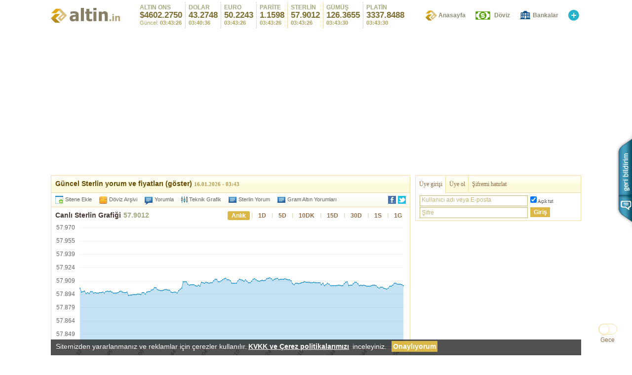

--- FILE ---
content_type: text/html; Charset=iso-8859-9
request_url: https://yorum.altin.in/tum/sterlin
body_size: 23884
content:

<!DOCTYPE html>
<html xmlns="http://www.w3.org/1999/xhtml"  lang="tr">
<head>
<link rel="preconnect" href="//pagead2.googlesyndication.com/" crossorigin>
<link rel="preconnect" href="//googleads.g.doubleclick.net/" crossorigin>
<link rel="preload" as="style" href="https://altin.in/css/default.css?v=5.8011441" >
<link rel="preload" as="script" href="https://altin.in/js/piyasa.js?v=7.0005100" />
<link rel="preload" as="script" href="https://pagead2.googlesyndication.com/tag/js/gpt.js" />
<link rel="preload" as="script" href="https://pagead2.googlesyndication.com/pagead/js/adsbygoogle.js" />
<link rel="dns-prefetch" href="//grafik.altin.in" crossorigin/>
<link rel="dns-prefetch" href="//analiz.altin.in" crossorigin/>
<link rel="dns-prefetch" href="//www.googletagservices.com" crossorigin/>
<link rel="dns-prefetch" href="//tpc.googlesyndication.com" crossorigin/>
<meta http-equiv="Content-Type" content="text/html; charset=iso-8859-9" />
<meta http-equiv="Content-Language" content="tr" />
<link rel="shortcut icon" href="/favicon.png" type="image/png" id="favicon" />
<link rel="icon" type="image/png" sizes="16x16" href="/grafik/favicon-16x16.png">
<link rel="icon" type="image/png" sizes="32x32" href="/grafik/favicon-32x32.png">
<link rel='apple-touch-icon' sizes='180x180' href='/apple-touch-icon.png'>
<link rel="mask-icon" href="/favicon.svg" color="#b48b1e">
<meta name="geography" content="Türkiye">
<meta name="geo.placename" content="Türkiye" />
<meta name="geo.position" content="38.963745;35.243322" />
<meta name="ICBM" content="38.963745, 35.243322" />
<meta name="revisit-after" content="1 days" />
<meta property="fb:app_id" content="132515850186102" />
<meta property="og:title" content="16 Ocak 2026, Cuma; Sterlin - Altin.in">
<meta property="og:site_name" content="Altin.in">
<meta property="og:image" content="https://altin.in/grafik/kare.png">
<title>Sterlin Yorumları ve Canlı Grafiği - Güncel Kur (57.90)</title>
<meta name="keywords" content="sterlin, sterlin grafik, sterlin kuru, sterlin yorumu, altin.in, canlı, anlık, yorumlar, altın, altın'ın fiyatı, altinin fiyati, altın fiyatları, altin, sterlin fiyatı" />
<meta name="description" content="Güncel Sterlin yorumları ve canlı kur bilgileri, anlık grafikler; Altin.in üyelerinin kur ne olur'a cevap aradığı Sterlin yorum sayfası." />
<link rel="stylesheet" href="https://altin.in/css/default.css?v=5.8011441">
<!--[if lte IE 6]><link rel="stylesheet" type="text/css" href="https://altin.in/css/pngfix.css" /><![endif]-->
<!--[if IE]><script type="text/javascript" src="https://altin.in/js/canvas.js"></script><![endif]-->
<script type="text/javascript" src="https://altin.in/js/piyasa.js?v=7.0005100"></script>
<script async type="text/javascript" src="https://altin.in/js/graf.js?v=1.23"></script>
<meta name='viewport' content='width=device-width'><link rel='manifest' href='//yorum.altin.in/bildirim.json'><link rel='preload' type='image/svg+xml' as='image' href='https://altin.in/grafik/logo.svg?1.2533153'>
<!-- <script async src="https://pagead2.googlesyndication.com/tag/js/gpt.js"></script> -->
</head>
<body>
<!-- başlık -->
<div id="baslik">
    <div class="logo_menu">
        <div class="logo"><a style='margin-top:16px;' href='https://altin.in/'><img width='140' height='30' alt='Altin.in' src='https://altin.in/grafik/logo.svg?1.2533153' /></a></div>
        <button style="margin-top: 0px;margin-left:10px;float:right;position:absolute;color:white;right:0;background: #877e65;border: 1px solid #393426;display: none;" id="uygulamayukle">Uygulama Yükle</button>
        
		<div id="odee" class="odee">
			<div class='ons' id='ons'><a href='https://yorum.altin.in/tum/ons'><h1>ALTIN ONS</h1><h2 id='ofiy'>$4602.2750</h2><font>Güncel: <b id='onss'>03:43:26</b></font></a></div><div class='dolar' id='dolar'><a title='Dolar kuru kaç TL?' href='https://yorum.altin.in/tum/dolar'><h1>DOLAR</h1><h2 id='dfiy'>43.2748</h2><font><b id='dolars'>03:40:36</b></font></a></div><div class='dolar eurost' style='margin-left:15px;' id='euro'><a title='Euro kuru kaç TL?' href='https://yorum.altin.in/tum/euro'><h1>EURO</h1><h2 id='efiy'>50.2243</h2><font><b id='euros'>03:43:26</b></font></a></div><div class='dolar eurost' style='margin-left:15px;' id='parite'><a title='Parite kaç TL?' href='https://yorum.altin.in/tum/euro-dolar-parite'><h1>PARİTE</h1><h2 id='pfiy'>1.1598</h2><font><b id='parites'>03:43:26</b></font></a></div><div class='dolar eurost sterlinst sterlinsr' style='margin-left:15px;' id='sterlin'><a title='Sterlin kuru kaç TL?' href='https://yorum.altin.in/tum/sterlin'><h1>STERLİN</h1><h2 id='sfiy'>57.9012</h2><font><b id='sterlins'>03:43:26</b></font></a></div><div class='dolar eurost' style='margin-left:15px;' id='gumus'><a href='https://yorum.altin.in/tum/gumus'><h1>GÜMÜŞ</h1><h2 id='gfiy'>126.3224</h2><font><b id='gumuss'>03:43:26</b></font></a></div><div class='dolar eurost' style='margin-left:15px;' id='xag-gumus'><a href='https://yorum.altin.in/tum/gumus'><h1>XAG</h1><h2 id='ogfiy'>90.7660</h2><font><b id='xag-gumuss'>03:43:26</b></font></a></div><div class='dolar eurost' style='margin-left:15px;' id='platin'><a href='https://yorum.altin.in/tum/platin'><h1>PLATİN</h1><h2 id='ptfiy'>3338.8784</h2><font><b id='platins'>03:43:26</b></font></a></div><div class='dolar eurost' style='margin-left:15px;' id='xpt-platin'><a href='https://yorum.altin.in/tum/platin'><h1>XPT</h1><h2 id='pofiy'>2393.9050</h2><font><b id='xpt-platins'>03:43:26</b></font></a></div>
	    </div>
        <div class="menu" id="mmenu">
            <ul>
            <li class="bas"><a class="altinin" title="Güncel Altın Fiyatları" href="https://altin.in/">Anasayfa</a></li>
            <li><a class="dovizkurlari" title="Serbest Piyasa Döviz Kurları" href="https://kur.altin.in/banka">Döviz</a></li>
            <li><a class="bankalar" title="Bankalardaki Altın fiyatları ve Döviz kurları" href="https://altin.in/bankalar">Bankalar</a></li>
            <li class="son"><a class="siteneekle" title="Altin.in Eklentileri" href="https://altin.in/eklentiler"></a></li>
            </ul>
        </div>
    </div>
</div>
<!-- başlık - son -->
<!-- sn 0 -->

<a class="bsimo gecemodu" data-bsi="{'sec':[true,false],'d':false,'click':'modDegistir'}">Gece</a>

<!-- reklam ve bülten kayıt -->
<div id="ustR">
    
	<div class="reklam slot9325183355" id="usttekiReklam" >
        <ins class='adsbygoogle reklam728x90' style='display:block' data-ad-client='ca-pub-7180771993103993' data-ad-slot='1999727211' data-ad-format='auto'></ins><script>(adsbygoogle = window.adsbygoogle || []).push({});</script>
    </div>
	
    <div class="kutu bulten doviz" id='uyelikForm'>

    
          <div class="baslik liste">
            <ul id='uyeBasliklar'>
              <li class="select" id="mGiris"><a onclick="uyeOg(1);">Üye girişi</a></li>
              <li id="mUyelik"><a onclick="uyeOg(0);">Üye ol</a></li>
			  <li class="son2" id="mHatirla"><a id="aHatirla" onclick="uyeOg(0);">Şifremi hatırlat</a></li>
            </ul>
          </div>
          <div id="uyegirisi" class="kayit">
          <form name="girisform" action=""  onsubmit="uyeGiris();return false;">
              <input value="Kullanıcı adı veya E-posta" class="fill text" type="text" id="kullanici" /><div class='oturum'><input onclick='oturumTut(this)' type="checkbox" name="oturum" id="oturum" title="Oturumu açık bırak" checked="checked"><label for="oturum">Açık tut</label></div>
              <div><input value="Şifre" class="fill text" type="password" id="sifre" autocomplete="on" /><input class="buton" id="giris" name="giris" value="Giriş" type="submit" /></div>
          </form>
          </div>
          <div class="kayit" id="bulten_kayit">
          <form name="mailform" action="" onsubmit="uyelikKontrol('kayit_mail');return false;">
              <p class="aciklama"><label for="kayit_mail">Üyeliğinizi hemen başlatın!..</label><br />
              <p class="genelUyari sitemesaji">Kişisel Verilerin Korunması Kanunu ile ilgili bilgilendirmemiz için <a style=" text-decoration: underline;" rel="noreferrer noopener" target="_blank" href="https://altin.in/bilgi/kvkk-cerez">tıklayınız.</a><br />"Başla" veya "Üyeliği Tamamla" butonuna basarak KVKK hakkında bilgilendirildiğinizi ve <a style=" text-decoration: underline;"  href="javascript:rizaGoster();">Açık Rıza Metnini</a> okuyarak kabul ettiğinizi onaylıyorsunuz.</p>
	              <p id="rizaMetin" class="sitemesaji genelUyari" style="display:none;">
	              	<b>Açık Rıza Metni</b><br />Vagonmedya Bilişim San. ve Tic. A.Ş.'ye bağlı Altin.in'e üye olmam sebebiyle verdiğim kişisel bilgilerimin kayıt edileceğini ve kayıt edilen kişisel verilerimin, tarafıma elektronik ileti gönderimi, sunulan hizmetlerin geliştirilmesi, kullanıcı deneyimini arttırmak için işlenerek kullanılabileceği konusunda bilgi aldım. İşbu verilerin gerekli durumlarda 3. kişilerle paylaşılması, çözüm ortaklarına aktarılması ve Vagonmedya Bilişim San. ve Tic. A.Ş. tarafından işlenmesi hakkında tarafıma yeterli bilgilendirme yapılarak açık rızam alınmıştır.
	              </p>
              </p>
              <p><input value="E-posta adresiniz" class="fill text" type="text" id="kayit_mail" /><input class="buton" name="katil" id="basla" value="Başla" type="submit" /></p>
          </form>
          </div>
          <div id="sifremi-unuttum" class="kayit">
          <form name="sifremi-unuttum" action="" onsubmit="uyelikKontrol('hatirla_mail');return false;">
              <p class="aciklama"><label for="hatirla_mail">Şifrenizi sıfırlamak için e-postanızı giriniz.</label></p>
              <p><input value="E-posta adresiniz" class="fill text" type="text" id="hatirla_mail" /><input class="buton" name="hatirla" id="hatirla" value="Onay" type="submit" /></p>
          </form>
          </div>
		  <script type='text/javascript'>oturumBut();uyeBaslik();</script>
    
    </div>
    
</div>

<!--<div id="snow"></div> -->
<div id="linkMenu"><span></span><a href='https://yorum.altin.in/tum/gram-altin'>Gram Altın</a><a href='https://yorum.altin.in/tum/dolar'>Dolar</a><a href='https://yorum.altin.in/tum/euro'>Euro</a><a href='https://yorum.altin.in/tum/gumus'>Gümüş</a><a href='https://yorum.altin.in/tum/sterlin'>Sterlin</a><a href='https://yorum.altin.in/tum/ons'>Altın Ons</a><a href='https://yorum.altin.in/tum/bist'>Bist</a><a href='https://yorum.altin.in/tum/bitcoin'>Bitcoin</a><a href='https://yorum.altin.in/tum/platin'>Platin</a></div>
<script type="text/javascript">var lsgrafik = true;function rizaGoster(){$("rizaMetin").style.display="block"};setTimeout(function(){if(typeof(kural)=="undefined") {var linkscript = ["link","script"];console.log("test");var head = document.getElementsByTagName('head')[0];for (var i=0;linkscript.length>i;i++) {var ls = head.getElementsByTagName(linkscript[i]);for (var s=0;ls.length>s;s++) {var lss = ls[s];if (lss.href) {if (lss.href.indexOf("grafik.")!=-1) {lsgrafik = false;lss.href = lss.href.replace("grafik.","");}} else if (lss.src){if (lss.src.indexOf("grafik.")!=-1) {lsgrafik = false;var scr = document.createElement("script");scr.src = lss.src.replace("grafik.","");head.appendChild(scr);}}}}}},2000);var ygn = "";setTimeout(function(){proMe("yorumLink","linkMenu")},100);</script>
<!-- reklam ve bülten kayıt - son -->

<script type="text/javascript">
var mbl = "";
var bildSimge = "bildirim";
var alt_sayfa = "Sterlin";
if (!tBild) {var tBild = 0;}
if (tBild>0) {bildSimge = "bildirim2"}


</script>
<!-- perakende altın ve gümüş, toptan gümüş ve altın, altın çeviri -->
<div id="icerik">
	<div class="sol">
    	<!-- sabit menu -->
    	<div id="sabitMenu">
            <a class="sade" href="https://altin.in/"></a>
            <div class="fiyatlar">
            	<div class="sabitDolar">
                    <font class="sabitBaslik"><a class="sabitLink" href="https://yorum.altin.in/tum/euro-dolar-parite">PARİTE</a></font> <b class="fiyat" id="sabitParite">1.1598</b> <font id="sZPar" class="sabitZaman">03:43:26</font>
                </div>
        		<div class="sabitDolar">
                    <font class="sabitBaslik"><a class="sabitLink" href="https://yorum.altin.in/tum/euro">EUR</a></font> <b class="fiyat" id="sabitEuro">50.2243</b> <font id="sZEur" class="sabitZaman">03:43:26</font>
                </div>
                <div class="sabitDolar">
                    <font class="sabitBaslik"><a class="sabitLink" href="https://yorum.altin.in/tum/dolar">USD</a></font> <b class="fiyat" id="sabitDolar">43.2748</b> <font id="sZDol" class="sabitZaman">03:40:36</font>
                </div>
                <div class="sabitOns">
                    <font class="sabitBaslik"><a class="sabitLink" href="https://yorum.altin.in/tum/ons">ALTIN ONS</a></font> <b class="fiyat" id="sabitOns">$4602.2750</b> <font id="sZOns" class="sabitZaman">03:43:26</font>
                </div>
            </div>
        </div>
        <!-- sabit menu - bitti -->
    	<!-- perakende altın ve gümüş -->
    	<div class="doviz kutu altin">
        	<div class="baslik">
            	<h1><a onclick="$('comments').scrollIntoView();">Güncel Sterlin yorum ve fiyatları (göster)</a> <time>16.01.2026 - 03:43</time></h1>
            </div>
            <div class="liste2  kututop">
            	
            	<a class="sekle" href="https://altin.in/eklentiler">Sitene Ekle</a>
                
                <a href="https://altin.in/arsiv-doviz" class="arsiv sekle">Döviz Arşivi</a>
                
                <a href="#post-comment" title="Yorum Yaz" onclick="yoYa();return false;" class="yorumla">Yorumla</a>
                <a rel="noopener noreferrer" target="_blank" href="https://altin.in/t/sterlin" class="grafikciz"><span></span>Teknik Grafik</a>
                <a id="yeniYorum" href="https://yorum.altin.in/tum/sterlin" onclick="$('comments').scrollIntoView();return false;" class="yorumla yorumyaz">Sterlin Yorum</a>
                
                <a href="https://yorum.altin.in/tum/gram-altin" class="yorumla yorumyaz">Gram Altın Yorumları</a>
                
            </div>
            
        </div>
        <!-- perakende altın ve gümüş - son -->
        
        <!-- grafik sterlin -->
        <div id="sterlinGrafigi" class="grafik kutu maral  kututopgrob">
            <div class="baslik">
            	<h1>Canlı Sterlin Grafiği<span style='margin-left:5px;color:#A5A77C;' id='canli_sterlin'>57.9012</span></h1>
                 <div id="araliksterlin" class="araliklar">
                	<a title="Anlık" rel="0" class="sec">Anlık</a> | <a title="1 Dakika" rel="1">1D</a> | <a title="5 Dakika" rel="5">5D</a> | <a title="10 Dakika" rel="10">10DK</a> | <a title="15 Dakika" rel="15">15D</a> | <a title="30 Dakika" rel="30">30D</a> | <a title="1 Saat" rel="60">1S</a> | <a title="1 Gün" rel="24">1G</a>
                </div>
            </div>
            <div style="padding:0px 10px;">
                <div id="grafik_sterlin"  class="grafikciz" data="{grafik_id:'grafik_sterlin',grafik: $('grafik_sterlin'), gArka:'#ffffff', gCember:'#058dc7', gCizgi:'#419ddb', gYazi:'#666666', gBorder:'#efefef', gBson:'#78a4c0',bc:45, by:40, genislik:656,yukseklik:300, bih:46, biw:94, yatay:10, dikey:7,grh:this.yukseklik-this.by, grw:(this.genislik-5)-this.bc,ara:this.bc, gga:false,aralik:null, g:null, ilk:null,dusuk:null, yuksek:null,vl:null, makas:null,ic:null, alz:'TL',etiket:'Sterlin',url:'/grafik_ons.asp?islem=grafik&id=grafik_sterlin&donem=0&tur=Sterlin&banka=sterlin'}" style="margin:0px !important;">Sterlin grafiği hazırlanıyor...</div>
                <script type="text/javascript">
				sterlinAralik(0);
                </script>
            </div>
        </div>
        <!-- grafik  sterlin- bitti -->
        
        <!-- yorumlar -->
		<!-- yorum oncesi 0 -->
        <!-- toplam sonrasi 0 -->
        <div id="comments">
	
          <div class="header">
            <strong>Yorumlar (<font id='countComment'>451877</font>)</strong>
            <span class="yazin"><a href="#post-comment" title="Yorum Yaz" onclick="yoYa();return false;"></a></span>
            <span class="yazin veayar veoku" onclick="yKapat();"><p>Yorum ayarları</p><a href="#diger-yorumlar" title="Yorum Ayarları" onclick="return false;"></a></span>
           <div id="yorumAyarlari" style="display:none;">
           		<span class='tersok'></span>
           		<div class='kapat' onclick='yKapat();'></div>
           		<div class="yorumAyarListesi">
	           		<a class="bsimo digeryorum" data-bsi="{'sec':[0,1],'d':1,'click':'digerYorumlar'}">Diğer sayfaların yorumları</a>
	           		<a class='bsimo yeniduragan' data-bsi="{'sec':[0,1],'d':1,'click':'yorumlariYenile'}">Yeni yorumları durağan göster</a>
	           		<a class='bsimo takipettiklerim' style="display:none" data-bsi="{'sec':[false,true],'d':true,'click':'suyeYorumlari'}">Takip ettiğim üyelerin yorumları</a>
	           		<a class='bsimo yildizlilar' data-bsi="{'sec':[0,1],'d':1,'click':'yildizYorumlari'}">Yıldızlı üyelerin yorumları</a>
	           		<a class='bsimo grafikli' data-bsi="{'sec':[0,1],'d':1,'click':'sgrYorumlari'}">Grafik içeren yorumlar</a>
	           		<a class='bsimo anketli' data-bsi="{'sec':[0,1],'d':1,'click':'sanYorumlari'}">Anket içeren yorumlar</a>
	           		
	           		<script type="text/javascript">bsimo();</script>
           		</div>
            </div>
          </div>
          <div class="comment" id="yatirimUyari" onclick="this.style.maxHeight='100%';"><b>Yasal Uyarı:</b> Altin.in'de yer alan bilgi, yorum ve tavsiyeler Yatırım Danışmanlığı kapsamında değildir. Yorumlar kullanıcıların kişisel görüşlerinden ibarettir. Bu görüş ve bilgilere dayanılarak alınacak yatırım kararları beklentilerinize uygun sonuçlar doğurmayabilir. Dolayısıyla kullanıcıların yorumlarına göre yatırım kararı almamanız konusunda kesinlikle uyarıyoruz.</div>
          
          <div id="commentList">
          
              <div class="commentCase" id="commentCase">
                  <div class="comment uye4" id="comment-0" >
<p class='avatar'  back='uye4.png?1585569750'></p>
<span class='ici'><p class='oyla'><span id='so-34421391' class='sotut'><a rel='noreferrer noopener' title='Facebook Paylaş' class='soface' href='#'></a><a rel='noreferrer noopener' class='sotwit' title='Twitter Paylaş' href='#'></a></span><span id='oyla-34421391' class='oy'>131</span><span onclick='oyla(1,34421391)' class='arti'></span><span onclick='oyla(0,34421391)' class='eksi'></span><span class='yorIslem' id='yoris-34421391'><span></span><a class='begenemedim'>Beğenmedim</a><a class='sikayetet'>Şikayet</a></span></p>
 <font class='onayliuye yildiz3'></font><a id='ad-34421391' class='uye zimba'  href='https://altin.in/admin'>admin</a> (<time datetime='2026-01-01 00:05:35'>2 hafta önce</time>) 
<p  id='yorum-34421391'>Yeni yılın tüm üyelerimize ve ailelerine hayırlı olmasını diliyoruz. Mutlu yıllar Altin.in :)</p></span>
</div>
<div class="comment uye289113" id="comment-1" >
<p class='avatar'  back='uye289113.png?1652803749'></p>
<span class='ici'><p class='oyla'><span id='so-34388178' class='sotut'><a rel='noreferrer noopener' title='Facebook Paylaş' class='soface' href='#'></a><a rel='noreferrer noopener' class='sotwit' title='Twitter Paylaş' href='#'></a></span><span id='oyla-34388178' class='oy'>0</span><span onclick='oyla(1,34388178)' class='arti'></span><span onclick='oyla(0,34388178)' class='eksi'></span><span class='yorIslem' id='yoris-34388178'><span></span><a class='begenemedim'>Beğenmedim</a><a class='sikayetet'>Şikayet</a></span></p>
 <font class='onayliuye yildiz0'></font><a id='ad-34388178' class='uye'  href='https://altin.in/exchangeoffice'>exchangeoffice</a> (<time datetime='2025-12-13 23:56:21'>4 hafta önce</time>) 
<p  id='yorum-34388178'>57 civarı şu an.</p></span>
<p class='cevabi'><a href='https://altin.in/beyzax'>Beyzax</a> için cevaplandı <a class='yorumuGoster' onclick="cevapGoster(this,'34388178','34374317')">(yorumu göster)</a></p></div>

					  <div class="comment yorumReklami"  id="yorumiciReklam">
						  <div class="yorumReklam" style="margin:0px 0px 0px -11px;">
						  	<!--<div class="ad-dfp" dfp="{'kod':'/181567372/altin_in_yorum_inner_desktop', 'boyut':[[728,90],[336,280],[468,60],[300,250]],'aboyut':[[676,90],[336,280]],'etiket':'div-gpt-ad-1456100073135-0','esnek':2,'yenile':1};"></div> -->
						  	<ins class='adsbygoogle reklam336x280' style='display:block' data-ad-client='ca-pub-7180771993103993' data-ad-slot='8926414010' data-ad-format='auto'></ins><script>(adsbygoogle = window.adsbygoogle || []).push({});</script>
						  </div>
					  </div>
					  <div class="comment uye357694" id="comment-2" >
<p class='avatar'  back='uye357694.jpg?1760446279'></p>
<span class='ici'><p class='oyla'><span id='so-34383745' class='sotut'><a rel='noreferrer noopener' title='Facebook Paylaş' class='soface' href='#'></a><a rel='noreferrer noopener' class='sotwit' title='Twitter Paylaş' href='#'></a></span><span id='oyla-34383745' class='oy'>0</span><span onclick='oyla(1,34383745)' class='arti'></span><span onclick='oyla(0,34383745)' class='eksi'></span><span class='yorIslem' id='yoris-34383745'><span></span><a class='begenemedim'>Beğenmedim</a><a class='sikayetet'>Şikayet</a></span></p>
 <font class='onayliuye yildiz0'></font><a id='ad-34383745' class='uye'  href='https://altin.in/engalt28'>engalt28</a> (<time datetime='2025-12-11 16:40:04'>1 ay önce</time>) 
<p  id='yorum-34383745'>Görkem bey selamlar. Bu sayfaya düşmüş yorumun. Nasılsın ne haldesin, pes etmezsin inşaAllah</p></span>
<p class='cevabi'><a href='https://altin.in/gorkemmmmm'>gorkemmmmm</a> için cevaplandı <a class='yorumuGoster' onclick="cevapGoster(this,'34383745','34370119')">(yorumu göster)</a></p></div>
<div class="comment uye274776" id="comment-3" >
<p class='avatar'  back='uye274776.jpeg?1700593433'></p>
<span class='ici'><p class='oyla'><span id='so-34379055' class='sotut'><a rel='noreferrer noopener' title='Facebook Paylaş' class='soface' href='#'></a><a rel='noreferrer noopener' class='sotwit' title='Twitter Paylaş' href='#'></a></span><span id='oyla-34379055' class='oy'>0</span><span onclick='oyla(1,34379055)' class='arti'></span><span onclick='oyla(0,34379055)' class='eksi'></span><span class='yorIslem' id='yoris-34379055'><span></span><a class='begenemedim'>Beğenmedim</a><a class='sikayetet'>Şikayet</a></span></p>
 <font class='onayliuye yildiz0'></font><a id='ad-34379055' class='uye'  href='https://altin.in/beyzax'>Beyzax</a> (<time datetime='2025-12-08 23:09:48'>1 ay önce</time>) 
<p  id='yorum-34379055'>Nihayet bir lira artabildin</p></span>
</div>
<div class="comment uye274776" id="comment-4" >
<p class='avatar'  back='uye274776.jpeg?1700593433'></p>
<span class='ici'><p class='oyla'><span id='so-34374317' class='sotut'><a rel='noreferrer noopener' title='Facebook Paylaş' class='soface' href='#'></a><a rel='noreferrer noopener' class='sotwit' title='Twitter Paylaş' href='#'></a></span><span id='oyla-34374317' class='oy'>0</span><span onclick='oyla(1,34374317)' class='arti'></span><span onclick='oyla(0,34374317)' class='eksi'></span><span class='yorIslem' id='yoris-34374317'><span></span><a class='begenemedim'>Beğenmedim</a><a class='sikayetet'>Şikayet</a></span></p>
 <font class='onayliuye yildiz0'></font><a id='ad-34374317' class='uye'  href='https://altin.in/beyzax'>Beyzax</a> (<time datetime='2025-12-04 00:53:48'>1 ay önce</time>) 
<p  id='yorum-34374317'>Bakalım olacak mı hocam, çok yavaş malesef.</p></span>
<p class='cevabi'><a href='https://altin.in/exchangeoffice'>exchangeoffice</a> için cevaplandı <a class='yorumuGoster' onclick="cevapGoster(this,'34374317','34180286')">(yorumu göster)</a></p></div>
<div class="comment uye316485" id="comment-5" >
<p class='avatar'  back='uye316485.jpg?1709748684'></p>
<span class='ici'><p class='oyla'><span id='so-34370119' class='sotut'><a rel='noreferrer noopener' title='Facebook Paylaş' class='soface' href='#'></a><a rel='noreferrer noopener' class='sotwit' title='Twitter Paylaş' href='#'></a></span><span id='oyla-34370119' class='oy'>0</span><span onclick='oyla(1,34370119)' class='arti'></span><span onclick='oyla(0,34370119)' class='eksi'></span><span class='yorIslem' id='yoris-34370119'><span></span><a class='begenemedim'>Beğenmedim</a><a class='sikayetet'>Şikayet</a></span></p>
 <font class='onayliuye yildiz3'></font><a id='ad-34370119' class='uye'  href='https://altin.in/gorkemmmmm'>gorkemmmmm</a> (<time datetime='2025-12-01 15:49:39'>1 ay önce</time>) 
<p  id='yorum-34370119'>KArdeşim <a href="https://altin.in/fatihlll">@Fatihlll</a> Yorumlarım 2 hafta düşmedi bende pes ettim. Umarım bu düşer sen nasılsın?</p></span>
</div>
<div class="comment uye274776" id="comment-6" >
<p class='avatar'  back='uye274776.jpeg?1700593433'></p>
<span class='ici'><p class='oyla'><span id='so-34338087' class='sotut'><a rel='noreferrer noopener' title='Facebook Paylaş' class='soface' href='#'></a><a rel='noreferrer noopener' class='sotwit' title='Twitter Paylaş' href='#'></a></span><span id='oyla-34338087' class='oy'>0</span><span onclick='oyla(1,34338087)' class='arti'></span><span onclick='oyla(0,34338087)' class='eksi'></span><span class='yorIslem' id='yoris-34338087'><span></span><a class='begenemedim'>Beğenmedim</a><a class='sikayetet'>Şikayet</a></span></p>
 <font class='onayliuye yildiz0'></font><a id='ad-34338087' class='uye'  href='https://altin.in/beyzax'>Beyzax</a> (<time datetime='2025-11-10 21:38:42'>2 ay önce</time>) 
<p  id='yorum-34338087'>Allah razı olsun kardeşim</p></span>
<p class='cevabi'><a href='https://altin.in/cakarkeyf'>Çakarkeyf</a> için cevaplandı <a class='yorumuGoster' onclick="cevapGoster(this,'34338087','34338064')">(yorumu göster)</a></p></div>
<div class="comment uye361432" id="comment-7" >
<p class='avatar'  back='uye361432.png?1768114621'></p>
<span class='ici'><p class='oyla'><span id='so-34338064' class='sotut'><a rel='noreferrer noopener' title='Facebook Paylaş' class='soface' href='#'></a><a rel='noreferrer noopener' class='sotwit' title='Twitter Paylaş' href='#'></a></span><span id='oyla-34338064' class='oy'>0</span><span onclick='oyla(1,34338064)' class='arti'></span><span onclick='oyla(0,34338064)' class='eksi'></span><span class='yorIslem' id='yoris-34338064'><span></span><a class='begenemedim'>Beğenmedim</a><a class='sikayetet'>Şikayet</a></span></p>
 <font class='onayliuye yildiz0'></font><a id='ad-34338064' class='uye'  href='https://altin.in/cakarkeyf'>Çakarkeyf</a> (<time datetime='2025-11-10 21:25:33'>2 ay önce</time>) 
<p  id='yorum-34338064'>Selam alanlarınız çok olsun hocam</p></span>
<p class='cevabi'><a href='https://altin.in/beyzax'>Beyzax</a> için cevaplandı <a class='yorumuGoster' onclick="cevapGoster(this,'34338064','34338058')">(yorumu göster)</a></p></div>
<div class="comment uye274776" id="comment-8" >
<p class='avatar'  back='uye274776.jpeg?1700593433'></p>
<span class='ici'><p class='oyla'><span id='so-34338058' class='sotut'><a rel='noreferrer noopener' title='Facebook Paylaş' class='soface' href='#'></a><a rel='noreferrer noopener' class='sotwit' title='Twitter Paylaş' href='#'></a></span><span id='oyla-34338058' class='oy'>1</span><span onclick='oyla(1,34338058)' class='arti'></span><span onclick='oyla(0,34338058)' class='eksi'></span><span class='yorIslem' id='yoris-34338058'><span></span><a class='begenemedim'>Beğenmedim</a><a class='sikayetet'>Şikayet</a></span></p>
 <font class='onayliuye yildiz0'></font><a id='ad-34338058' class='uye'  href='https://altin.in/beyzax'>Beyzax</a> (<time datetime='2025-11-10 21:24:03'>2 ay önce</time>) 
<p  id='yorum-34338058'>Aleyküm selam</p></span>
<p class='cevabi'><a href='https://altin.in/cakarkeyf'>Çakarkeyf</a> için cevaplandı <a class='yorumuGoster' onclick="cevapGoster(this,'34338058','34333310')">(yorumu göster)</a></p></div>
<div class="comment uye361432" id="comment-9" >
<p class='avatar'  back='uye361432.png?1768114621'></p>
<span class='ici'><p class='oyla'><span id='so-34333310' class='sotut'><a rel='noreferrer noopener' title='Facebook Paylaş' class='soface' href='#'></a><a rel='noreferrer noopener' class='sotwit' title='Twitter Paylaş' href='#'></a></span><span id='oyla-34333310' class='oy'>0</span><span onclick='oyla(1,34333310)' class='arti'></span><span onclick='oyla(0,34333310)' class='eksi'></span><span class='yorIslem' id='yoris-34333310'><span></span><a class='begenemedim'>Beğenmedim</a><a class='sikayetet'>Şikayet</a></span></p>
 <font class='onayliuye yildiz0'></font><a id='ad-34333310' class='uye'  href='https://altin.in/cakarkeyf'>Çakarkeyf</a> (<time datetime='2025-11-06 17:15:56'>2 ay önce</time>) 
<p  id='yorum-34333310'>Selamün Aleyküm</p></span>
</div>
<div class="comment uye4" id="comment-10" >
<p class='avatar'  back='uye4.png?1585569750'></p>
<span class='ici'><p class='oyla'><span id='so-34318741' class='sotut'><a rel='noreferrer noopener' title='Facebook Paylaş' class='soface' href='#'></a><a rel='noreferrer noopener' class='sotwit' title='Twitter Paylaş' href='#'></a></span><span id='oyla-34318741' class='oy'>167</span><span onclick='oyla(1,34318741)' class='arti'></span><span onclick='oyla(0,34318741)' class='eksi'></span><span class='yorIslem' id='yoris-34318741'><span></span><a class='begenemedim'>Beğenmedim</a><a class='sikayetet'>Şikayet</a></span></p>
 <font class='onayliuye yildiz3'></font><a id='ad-34318741' class='uye zimba'  href='https://altin.in/admin'>admin</a> (<time datetime='2025-10-30 00:05:47'>3 ay önce</time>) 
<p  id='yorum-34318741'>Başta Mustafa Kemal Atatürk olmak üzere Türkiye Cumhuriyeti'nin kuruluşunda emeği geçen herkesi saygıyla ve rahmetle anıyoruz. 29 Ekim Cumhuriyet Bayramımız kutlu olsun.</p></span>
</div>
<div class="comment uye4" id="comment-11" >
<p class='avatar'  back='uye4.png?1585569750'></p>
<span class='ici'><p class='oyla'><span id='so-34281710' class='sotut'><a rel='noreferrer noopener' title='Facebook Paylaş' class='soface' href='#'></a><a rel='noreferrer noopener' class='sotwit' title='Twitter Paylaş' href='#'></a></span><span id='oyla-34281710' class='oy'>9</span><span onclick='oyla(1,34281710)' class='arti'></span><span onclick='oyla(0,34281710)' class='eksi'></span><span class='yorIslem' id='yoris-34281710'><span></span><a class='begenemedim'>Beğenmedim</a><a class='sikayetet'>Şikayet</a></span></p>
 <font class='onayliuye yildiz3'></font><a id='ad-34281710' class='uye zimba'  href='https://altin.in/admin'>admin</a> (<time datetime='2025-10-14 16:17:48'>3 ay önce</time>) 
<p  id='yorum-34281710'>Sayfanın altından otomatik olarak çıkan, sayfanın yarısını kaplayan reklam vardı. Onu küçülttük, fark edildi mi?</p></span>
<div id='anket-2268' class='anketic anketkesin'><div class='anketd'><div class='anketoyla'><div class='anketasec'><div class='anketsonuclari'>51%</div><label id='anketa-2268' onclick='anketsec(2268,0)'><span class='anketsec'></span><span class='anketsi kesinsonuc' style='width:51%;'><span class='ankatext'>Evet</span></span></label></div><div class='anketbsec'><div class='anketsonuclari'>49%</div><label id='anketb-2268' onclick='anketsec(2268,1)'><span class='anketsec'></span><span class='anketsi' style='width:49%;'><span class='ankatext'>Hayır</span></span></label></div></div><div class='anketsonuc'> Toplam <span id='oykullanildi-2268'>99</span> oy kullanıldı ve  anket sonucu kesinleşti</div></div><a class='ankYorum' href='https://yorum.altin.in/anket/34281710-sayfanin-altindan-otomatik-olarak-cikan-sayfanin-yarisini-kaplayan-reklam-vardi-onu-kuculttuk-far'>#34281710 Anket detay ve yorumları</a></div></div>
<div class="comment uye242332" id="comment-12" >
<p class='avatar'  back='uye242332.jpeg?1607465218'></p>
<span class='ici'><p class='oyla'><span id='so-34266057' class='sotut'><a rel='noreferrer noopener' title='Facebook Paylaş' class='soface' href='#'></a><a rel='noreferrer noopener' class='sotwit' title='Twitter Paylaş' href='#'></a></span><span id='oyla-34266057' class='oy'>0</span><span onclick='oyla(1,34266057)' class='arti'></span><span onclick='oyla(0,34266057)' class='eksi'></span><span class='yorIslem' id='yoris-34266057'><span></span><a class='begenemedim'>Beğenmedim</a><a class='sikayetet'>Şikayet</a></span></p>
 <font class='onayliuye yildiz0'></font><a id='ad-34266057' class='uye'  href='https://altin.in/onurozgr'>Onurozgr</a> (<time datetime='2025-10-06 21:38:09'>3 ay önce</time>) 
<p  id='yorum-34266057'>Çok geride kaldı pound</p></span>
<p class='cevabi'><a href='https://altin.in/magmalus'>Magmalus</a> için cevaplandı <a class='yorumuGoster' onclick="cevapGoster(this,'34266057','34264839')">(yorumu göster)</a></p></div>
<div class="comment uye194837" id="comment-13" >
<p class='avatar'  back='uye194837.jpg?1604042796'></p>
<span class='ici'><p class='oyla'><span id='so-34264839' class='sotut'><a rel='noreferrer noopener' title='Facebook Paylaş' class='soface' href='#'></a><a rel='noreferrer noopener' class='sotwit' title='Twitter Paylaş' href='#'></a></span><span id='oyla-34264839' class='oy'>0</span><span onclick='oyla(1,34264839)' class='arti'></span><span onclick='oyla(0,34264839)' class='eksi'></span><span class='yorIslem' id='yoris-34264839'><span></span><a class='begenemedim'>Beğenmedim</a><a class='sikayetet'>Şikayet</a></span></p>
 <font class='onayliuye yildiz1'></font><a id='ad-34264839' class='uye'  href='https://altin.in/magmalus'>Magmalus</a> (<time datetime='2025-10-06 10:24:43'>3 ay önce</time>) 
<p  id='yorum-34264839'>Sessiz ve derinden ilerliyor. Dolarda kalmak bu aralar mantıksız gibi.</p></span>
</div>
<div class="comment uye4" id="comment-14" >
<p class='avatar'  back='uye4.png?1585569750'></p>
<span class='ici'><p class='oyla'><span id='so-34219076' class='sotut'><a rel='noreferrer noopener' title='Facebook Paylaş' class='soface' href='#'></a><a rel='noreferrer noopener' class='sotwit' title='Twitter Paylaş' href='#'></a></span><span id='oyla-34219076' class='oy'>65</span><span onclick='oyla(1,34219076)' class='arti'></span><span onclick='oyla(0,34219076)' class='eksi'></span><span class='yorIslem' id='yoris-34219076'><span></span><a class='begenemedim'>Beğenmedim</a><a class='sikayetet'>Şikayet</a></span></p>
 <font class='onayliuye yildiz3'></font><a id='ad-34219076' class='uye zimba'  href='https://altin.in/admin'>admin</a> (<time datetime='2025-08-31 01:15:35'>5 ay önce</time>) 
<p  id='yorum-34219076'>30 Ağustos Zafer bayramımız kutlu olsun. Bu vatan için canı pahasına savaşan Mustafa Kemal Atatürk ve tüm silah arkadaşlarını minnetle anıyoruz.</p></span>
</div>
<div class="comment uye359971" id="comment-15" >
<p class='avatar' ></p>
<span class='ici'><p class='oyla'><span id='so-34213999' class='sotut'><a rel='noreferrer noopener' title='Facebook Paylaş' class='soface' href='#'></a><a rel='noreferrer noopener' class='sotwit' title='Twitter Paylaş' href='#'></a></span><span id='oyla-34213999' class='oy'>0</span><span onclick='oyla(1,34213999)' class='arti'></span><span onclick='oyla(0,34213999)' class='eksi'></span><span class='yorIslem' id='yoris-34213999'><span></span><a class='begenemedim'>Beğenmedim</a><a class='sikayetet'>Şikayet</a></span></p>
 <font class='onayliuye yildiz0'></font><a id='ad-34213999' class='uye'  href='https://altin.in/saya'>Saya</a> (<time datetime='2025-08-26 20:47:08'>5 ay önce</time>) 
<p  id='yorum-34213999'><a href="https://altin.in/borsanin_lordu">@borsanın_lordu</a> profilime bakın</p></span>
</div>
<div class="comment uye289113" id="comment-16" >
<p class='avatar'  back='uye289113.png?1652803749'></p>
<span class='ici'><p class='oyla'><span id='so-34207682' class='sotut'><a rel='noreferrer noopener' title='Facebook Paylaş' class='soface' href='#'></a><a rel='noreferrer noopener' class='sotwit' title='Twitter Paylaş' href='#'></a></span><span id='oyla-34207682' class='oy'>0</span><span onclick='oyla(1,34207682)' class='arti'></span><span onclick='oyla(0,34207682)' class='eksi'></span><span class='yorIslem' id='yoris-34207682'><span></span><a class='begenemedim'>Beğenmedim</a><a class='sikayetet'>Şikayet</a></span></p>
 <font class='onayliuye yildiz0'></font><a id='ad-34207682' class='uye'  href='https://altin.in/exchangeoffice'>exchangeoffice</a> (<time datetime='2025-08-21 01:20:34'>5 ay önce</time>) 
<p  id='yorum-34207682'>gbp 58,50 altı köpük.</p></span>
</div>
<div class="comment uye307015" id="comment-17" >
<p class='avatar'  back='uye307015.jpg?1749545031'></p>
<span class='ici'><p class='oyla'><span id='so-34202060' class='sotut'><a rel='noreferrer noopener' title='Facebook Paylaş' class='soface' href='#'></a><a rel='noreferrer noopener' class='sotwit' title='Twitter Paylaş' href='#'></a></span><span id='oyla-34202060' class='oy'>0</span><span onclick='oyla(1,34202060)' class='arti'></span><span onclick='oyla(0,34202060)' class='eksi'></span><span class='yorIslem' id='yoris-34202060'><span></span><a class='begenemedim'>Beğenmedim</a><a class='sikayetet'>Şikayet</a></span></p>
 <font class='onayliuye yildiz1'></font><a id='ad-34202060' class='uye'  href='https://altin.in/berkce'>berkçe</a> (<time datetime='2025-08-15 18:40:59'>5 ay önce</time>) 
<p  id='yorum-34202060'>gel şunu 60 yapalım</p></span>
</div>
<div class="comment uye289113" id="comment-18" >
<p class='avatar'  back='uye289113.png?1652803749'></p>
<span class='ici'><p class='oyla'><span id='so-34180286' class='sotut'><a rel='noreferrer noopener' title='Facebook Paylaş' class='soface' href='#'></a><a rel='noreferrer noopener' class='sotwit' title='Twitter Paylaş' href='#'></a></span><span id='oyla-34180286' class='oy'>0</span><span onclick='oyla(1,34180286)' class='arti'></span><span onclick='oyla(0,34180286)' class='eksi'></span><span class='yorIslem' id='yoris-34180286'><span></span><a class='begenemedim'>Beğenmedim</a><a class='sikayetet'>Şikayet</a></span></p>
 <font class='onayliuye yildiz0'></font><a id='ad-34180286' class='uye'  href='https://altin.in/exchangeoffice'>exchangeoffice</a> (<time datetime='2025-07-23 13:48:37'>6 ay önce</time>) 
<p  id='yorum-34180286'>yıl sonu 58.50 olur sterlin ytd.</p></span>
</div>
<div class="comment uye360178" id="comment-19" >
<p class='avatar'  back='uye360178.jpg?1752332686'></p>
<span class='ici'><p class='oyla'><span id='so-34177840' class='sotut'><a rel='noreferrer noopener' title='Facebook Paylaş' class='soface' href='#'></a><a rel='noreferrer noopener' class='sotwit' title='Twitter Paylaş' href='#'></a></span><span id='oyla-34177840' class='oy'>0</span><span onclick='oyla(1,34177840)' class='arti'></span><span onclick='oyla(0,34177840)' class='eksi'></span><span class='yorIslem' id='yoris-34177840'><span></span><a class='begenemedim'>Beğenmedim</a><a class='sikayetet'>Şikayet</a></span></p>
 <font class='onayli yildiz0'></font><a id='ad-34177840' class='uye'  href='https://altin.in/omerta_'>Omerta_</a> (<time datetime='2025-07-21 13:02:25'>6 ay önce</time>) 
<p  id='yorum-34177840'>Hocam zamansal hedef veremem kahin deilim teknik olarak ön gorumu yazarım istersen</p></span>
<p class='cevabi'><a href='https://altin.in/berkce'>berkçe</a> için cevaplandı <a class='yorumuGoster' onclick="cevapGoster(this,'34177840','34177518')">(yorumu göster)</a></p></div>
<div class="comment uye307015" id="comment-20" >
<p class='avatar'  back='uye307015.jpg?1749545031'></p>
<span class='ici'><p class='oyla'><span id='so-34177518' class='sotut'><a rel='noreferrer noopener' title='Facebook Paylaş' class='soface' href='#'></a><a rel='noreferrer noopener' class='sotwit' title='Twitter Paylaş' href='#'></a></span><span id='oyla-34177518' class='oy'>0</span><span onclick='oyla(1,34177518)' class='arti'></span><span onclick='oyla(0,34177518)' class='eksi'></span><span class='yorIslem' id='yoris-34177518'><span></span><a class='begenemedim'>Beğenmedim</a><a class='sikayetet'>Şikayet</a></span></p>
 <font class='onayliuye yildiz1'></font><a id='ad-34177518' class='uye'  href='https://altin.in/berkce'>berkçe</a> (<time datetime='2025-07-21 00:47:15'>6 ay önce</time>) 
<p  id='yorum-34177518'>ve aleyküm es selam nolur üstat sterlin yılsonu</p></span>
<p class='cevabi'><a href='https://altin.in/omerta_'>Omerta_</a> için cevaplandı <a class='yorumuGoster' onclick="cevapGoster(this,'34177518','34177321')">(yorumu göster)</a></p></div>
<div class="comment uye264361" id="comment-21" >
<p class='avatar'  back='uye264361.jpg?1768364506'></p>
<span class='ici'><p class='oyla'><span id='so-34177349' class='sotut'><a rel='noreferrer noopener' title='Facebook Paylaş' class='soface' href='#'></a><a rel='noreferrer noopener' class='sotwit' title='Twitter Paylaş' href='#'></a></span><span id='oyla-34177349' class='oy'>1</span><span onclick='oyla(1,34177349)' class='arti'></span><span onclick='oyla(0,34177349)' class='eksi'></span><span class='yorIslem' id='yoris-34177349'><span></span><a class='begenemedim'>Beğenmedim</a><a class='sikayetet'>Şikayet</a></span></p>
 <font class='onayliuye yildiz0'></font><a id='ad-34177349' class='uye'  href='https://altin.in/16paramiknatisi'>16paramıknatısı</a> (<time datetime='2025-07-20 16:20:25'>6 ay önce</time>) 
<p  id='yorum-34177349'>Aleykümselam</p></span>
<p class='cevabi'><a href='https://altin.in/omerta_'>Omerta_</a> için cevaplandı <a class='yorumuGoster' onclick="cevapGoster(this,'34177349','34177321')">(yorumu göster)</a></p></div>
<div class="comment uye360178" id="comment-22" >
<p class='avatar'  back='uye360178.jpg?1752332686'></p>
<span class='ici'><p class='oyla'><span id='so-34177321' class='sotut'><a rel='noreferrer noopener' title='Facebook Paylaş' class='soface' href='#'></a><a rel='noreferrer noopener' class='sotwit' title='Twitter Paylaş' href='#'></a></span><span id='oyla-34177321' class='oy'>1</span><span onclick='oyla(1,34177321)' class='arti'></span><span onclick='oyla(0,34177321)' class='eksi'></span><span class='yorIslem' id='yoris-34177321'><span></span><a class='begenemedim'>Beğenmedim</a><a class='sikayetet'>Şikayet</a></span></p>
 <font class='onayli yildiz0'></font><a id='ad-34177321' class='uye'  href='https://altin.in/omerta_'>Omerta_</a> (<time datetime='2025-07-20 14:40:28'>6 ay önce</time>) 
<p  id='yorum-34177321'>Selamün aleyküm</p></span>
</div>
<div class="comment uye274776" id="comment-23" >
<p class='avatar'  back='uye274776.jpeg?1700593433'></p>
<span class='ici'><p class='oyla'><span id='so-34162746' class='sotut'><a rel='noreferrer noopener' title='Facebook Paylaş' class='soface' href='#'></a><a rel='noreferrer noopener' class='sotwit' title='Twitter Paylaş' href='#'></a></span><span id='oyla-34162746' class='oy'>0</span><span onclick='oyla(1,34162746)' class='arti'></span><span onclick='oyla(0,34162746)' class='eksi'></span><span class='yorIslem' id='yoris-34162746'><span></span><a class='begenemedim'>Beğenmedim</a><a class='sikayetet'>Şikayet</a></span></p>
 <font class='onayliuye yildiz0'></font><a id='ad-34162746' class='uye'  href='https://altin.in/beyzax'>Beyzax</a> (<time datetime='2025-06-26 13:53:24'>7 ay önce</time>) 
<p  id='yorum-34162746'>Gelsin artık bizde biraz kazanalım</p></span>
<p class='cevabi'><a href='https://altin.in/onurozgr'>Onurozgr</a> için cevaplandı <a class='yorumuGoster' onclick="cevapGoster(this,'34162746','34162453')">(yorumu göster)</a></p></div>
<div class="comment end uye274776" id="comment-24" >
<p class='avatar'  back='uye274776.jpeg?1700593433'></p>
<span class='ici'><p class='oyla'><span id='so-34162455' class='sotut'><a rel='noreferrer noopener' title='Facebook Paylaş' class='soface' href='#'></a><a rel='noreferrer noopener' class='sotwit' title='Twitter Paylaş' href='#'></a></span><span id='oyla-34162455' class='oy'>0</span><span onclick='oyla(1,34162455)' class='arti'></span><span onclick='oyla(0,34162455)' class='eksi'></span><span class='yorIslem' id='yoris-34162455'><span></span><a class='begenemedim'>Beğenmedim</a><a class='sikayetet'>Şikayet</a></span></p>
 <font class='onayliuye yildiz0'></font><a id='ad-34162455' class='uye'  href='https://altin.in/beyzax'>Beyzax</a> (<time datetime='2025-06-26 08:11:22'>7 ay önce</time>) 
<p  id='yorum-34162455'>Hadi inşallah bu yıl hareketler zayıf kaldı</p></span>
<p class='cevabi'><a href='https://altin.in/onurozgr'>Onurozgr</a> için cevaplandı <a class='yorumuGoster' onclick="cevapGoster(this,'34162455','34162453')">(yorumu göster)</a></p></div>
<!-- 0,03125 -->
              </div>
              <span id="cevapYaz">Cevap yaz</span>
              <span id='cevapYazMetin'><textarea class="textComment fill" id="cevaben" rows="5" cols="92" onkeyup="maxChar(0);" onfocus="maxChar(0);">Cevabınızı ekleyiniz</textarea><a class="cevapKapat" onclick="cym(0,0);"></a><a id="cevapGonder" onclick="cevapGonder();">Gönder</a></span>
              <div id='commentsPage'><a class='select' href='/tum/sterlin' title='Sayfa 1'>1</a><a href='/tum/sterlin/2' title='Sayfa 2'>2</a><a href='/tum/sterlin/3' title='Sayfa 3'>3</a><a href='/tum/sterlin/4' title='Sayfa 4'>4</a><a href='/tum/sterlin/5' title='Sayfa 5'>5</a><a href='/tum/sterlin/6' title='Sayfa 6'>6</a><a href='/tum/sterlin/7' title='Sayfa 7'>7</a><a href='/tum/sterlin/8' title='Sayfa 8'>8</a><a href='/tum/sterlin/9' title='Sayfa 9'>9</a><a href='/tum/sterlin/2' title='Sonraki Sayfa'>&raquo;</a></div>
          
          </div>
        </div>

        
        <div id="yorumYaz">
            <div id="uyariYazi" class="uyarilar">
            	<div><b>Uyarı:</b> Yorumunuzun içeriğinde hakaret, karalama, aşağılama, siyaset, saldırı, küfür vb. şeyler kesinlikle bulunmamalıdır.</div>
            	<a title="Kuralların tamamını göster" onclick="uyariKural(0);" onmouseover="uYi(this)" onmouseout="uYi(this)" class="uyariLink">Kurallar !</a>
            </div>
            <div id="kuralYazi" class="uyarilar" style="display:none;font-size:11px;">
                <a title="Kuralları gizle" onclick="uyariKural(1);" onmouseover="uYi(this)" onmouseout="uYi(this)" class="uyariLink">Kurallar !</a>
                <div id="kurallar"></div>
            </div>
            <div id="post-comment">
            	
                <form name="form" action="" onsubmit="formPost();return false;">
                <strong><label for="textComment">Yorum</label> ve <label for="nick">kullanıcı adı</label> yazın:</strong>
                <input id="nick" class="fill" type="text" value="Bir isim giriniz"  />
                <input type="hidden" id="anonymous" value="Adsız" />
                <input type="hidden" id="tip" value="sterlin" />
                <div id="grafikonu" class="anketor"><div class="anketsec"><input id="konu" class="fill" type="text" value="Grafik konu başlığını giriniz." maxlength="50"/></div></div>
                <textarea class="textComment fill" id="textComment" rows="5" cols="92" onkeyup="maxChar();" onfocus="maxChar();">Yorumunuzu buraya ekleyiniz</textarea>
                
                <div class="post">
                <input id="post" type="submit" value="Yorumu Gönder" /><span class="not" id="remainNot">Kalan karakter: <span id="maxCharacter">5000</span></span>
                </div>
                
                </form>
            </div>
        </div>
        
        <!-- yorumlar bitti -->
    </div>
	<div class="sag">
		<script type="text/javascript">
				textFill();
				yorumGizle();
				var altin_kuru_alis = new Array(1);
				var altin_kuru_satis = new Array(1);
		</script>
		
        <!-- 320 x 250 reklam -->
		
	        <!-- 320 x 250 reklam -->
	        <div id="altSreklam" class="reklam300x250 slot2784906395"  style='margin-top:0px;'>
	        	<!-- 300x250-->
				<ins class='adsbygoogle reklam336x280' style='display:block' data-ad-client='ca-pub-7180771993103993' data-ad-slot='8926414010' data-ad-format='auto'></ins><script>(adsbygoogle = window.adsbygoogle || []).push({});</script>
	        </div>
	        <!-- 320 x 250 reklam - son -->
        
        <!-- 320 x 250 reklam - son -->
        
        <!-- grafik ons -->
        <div id="onsGrafigi" class="kutu" style="margin-bottom:10px;">
            <div class="baslik">
            	<h1>Canlı Ons Grafiği</h1>
                 <div id="araliklar">
                    <a title="Anlık" rel="0" class="sec">Anlık</a> | <a title="1 Dakika" rel="1">1D</a> | <a title="5 Dakika" rel="5">5D</a>
                </div>
            </div>
            <div style="padding:0px 10px;">
                <div id="grafik_yeni" class="grafikciz" data="{grafik_id:'grafik_yeni',grafik: $('grafik_yeni'), gArka:'#ffffff', gCember:'#058dc7', gCizgi:'#419ddb', gYazi:'#666666', gBorder:'#efefef', gBson:'#78a4c0',bc:45, by:40, genislik:280,yukseklik:240, bih:46, biw:94, yatay:6, dikey:6,grh:this.yukseklik-this.by, grw:(this.genislik-5)-this.bc,ara:this.bc, gga:false,aralik:null, g:null, ilk:null,dusuk:null, yuksek:null,vl:null, makas:null,ic:null, alz:'$',etiket:'Ons',url:'/grafikler/0_ons.js?g=1'}" style="margin:0px !important;">Ons grafiği hazırlanıyor...</div>
                <script type="text/javascript">
				ons_takip();
				grafiAralik(0);
				yorumInt();
				sYorum = false;
                </script>
            </div>
        </div>
        <!-- grafik ons - bitti -->
        
        <!-- grafik dolar -->
        <div id="dolarGrafigi" class="kutu" style="margin-bottom:10px;">
            <div class="baslik">
            	<h1>Dolar Grafiği</h1>
                 <div id="aralikdolar" class="araliklar">
                    <a title="1 Dakika" rel="1" class="sec">1D</a> | <a title="10 Dakika" rel="10">10D</a> | <a title="1 Saat" rel="60">1S</a> |  <a rel="24" title="1 Gün">1G</a></div>
            </div>
            <div style="padding:0px 10px;">
                <div id="grafik_dolar"  class="grafikciz" data="{grafik_id:'grafik_dolar',grafik: $('grafik_dolar'), gArka:'#ffffff', gCember:'#058dc7', gCizgi:'#419ddb', gYazi:'#666666', gBorder:'#efefef', gBson:'#78a4c0',bc:45, by:40, genislik:280,yukseklik:240, bih:46, biw:94, yatay:6, dikey:6,grh:this.yukseklik-this.by, grw:(this.genislik-5)-this.bc,ara:this.bc, gga:false,aralik:null, g:null, ilk:null,dusuk:null, yuksek:null,vl:null, makas:null,ic:null, alz:'TL',etiket:'Dolar',url:'/grafikler/1_dolar.js?g=1'}" style="margin:0px !important;">Dolar grafiği hazırlanıyor...</div>
                <script type="text/javascript">
				dolarAralik(0);
                </script>
            </div>
        </div>
        <!-- grafik dolar - bitti -->
        
        <!-- grafik euro -->
        <div id="euroGrafigi" class="kutu" style="margin-bottom:10px;">
            <div class="baslik">
            	<h1>Euro Grafiği</h1>
                 <div id="aralikeuro" class="araliklar">
                    <a title="1 Dakika" rel="1" class="sec">1D</a> | <a title="10 Dakika" rel="10">10D</a> | <a title="1 Saat" rel="60">1S</a> |  <a rel="24" title="1 Gün">1G</a>
                </div>
            </div>
            <div style="padding:0px 10px;">
                <div id="grafik_euro" class="grafikciz" data="{grafik_id:'grafik_euro',grafik: $('grafik_euro'), gArka:'#ffffff', gCember:'#058dc7', gCizgi:'#419ddb', gYazi:'#666666', gBorder:'#efefef', gBson:'#78a4c0',bc:45, by:40, genislik:280,yukseklik:240, bih:46, biw:94, yatay:6, dikey:6,grh:this.yukseklik-this.by, grw:(this.genislik-5)-this.bc,ara:this.bc, gga:false,aralik:null, g:null, ilk:null,dusuk:null, yuksek:null,vl:null, makas:null,ic:null, alz:'TL',etiket:'Euro',url:'/grafikler/1_euro.js?g=1'}" style="margin:0px !important;">Euro grafiği hazırlanıyor...</div>
                <script type="text/javascript">
				euroAralik(0);
				if (mbl == "mobil") {ekranDegisim(1);}
                </script>
            </div>
        </div>
        <!-- grafik euro - bitti -->
        
		<!-- popüler konular -->
        <div id="populerKonular" class="kutu simSonuc">
        	<div class="baslik"><h1>Son Konular ve Grafikler</h1></div>
        	<ul>
        	<li class='tablo'><a href='https://yorum.altin.in/konu/34458129-9-tur-son-sinek-kasa-masa-kaybetti'><span class='konu'>9. Tur son sinek kasa masa kaybetti</span><span class='yorum'>111</span></a></li><li class='tablo'><a href='https://yorum.altin.in/konu/34467580-ons-altin'><span class='konu'>ons altın</span><span class='yorum'>14</span></a></li><li class='tablo'><a href='https://yorum.altin.in/konu/34467797-ons-gumus'><span class='konu'>Ons gümüş</span><span class='yorum'>19</span></a></li><li class='tablo'><a href='https://yorum.altin.in/konu/34468220-rasyo'><span class='konu'>Rasyo</span><span class='yorum'>5</span></a></li><li class='tablo'><a href='https://yorum.altin.in/konu/34465206-ons-gumus'><span class='konu'>Ons gümüş</span><span class='yorum'>8</span></a></li><li class='tablo'><a href='https://yorum.altin.in/konu/34467660-xagusd'><span class='konu'>xagusd</span><span class='yorum'>3</span></a></li><li class='tablo'><a href='https://yorum.altin.in/konu/34467148-ons-gumus'><span class='konu'>Ons gümüş</span><span class='yorum'>6</span></a></li><li class='tablo'><a href='https://yorum.altin.in/konu/34465777-kafamda-deli-sorular'><span class='konu'>Kafamda deli sorular (:</span><span class='yorum'>2</span></a></li><li class='tablo'><a href='https://yorum.altin.in/konu/34465665-ons-gumus'><span class='konu'>Ons gümüş</span><span class='yorum'>5</span></a></li><li class='tablo'><a href='https://yorum.altin.in/konu/34461800-platin-4-saatlik-bakis'><span class='konu'>Platin 4 saatlik bakış</span><span class='yorum'>6</span></a></li>
        	</ul>
        </div>
        <!-- popüler konular -son -->		
        <div id="simSonuc" class="kutu simSonuc">
            <div class="baslik"><h1>#Al/Sat Simülatörü</h1><a class='tumunu' onclick="simulator(1);return false;" href="#simulatorCalistir">hemen başla›</a></div>
        	<ul>
        		<li class="bnone"><b>En iyi, Aktif 10 üye</b></li>
        		<li class='tablo'><span class='uye'>Üye adı</span><span class='gram'>Gram</span><span>Puan</span><span>Toplam</span>
        	<li><a class='uye' href='https://altin.in/turkay86'>turkay86</a><span class='gram'>126</span><span>69,2</span><span>800202,8</span></li><li><a class='uye' href='https://altin.in/rundll'>RunDLL</a><span class='gram'>121</span><span>145,5</span><span>768527,8</span></li><li><a class='uye' href='https://altin.in/bilal3068'>bilal3068</a><span class='gram'>119</span><span>24,8</span><span>755706,5</span></li><li><a class='uye' href='https://altin.in/mrtks'>mrtks</a><span class='gram'>118</span><span>83,3</span><span>749414,8</span></li><li><a class='uye' href='https://altin.in/antonio'>Antonio</a><span class='gram'>114</span><span>57,5</span><span>723987,8</span></li><li><a class='uye' href='https://altin.in/cafehan'>Cafehan</a><span class='gram'>107</span><span>34,3</span><span>679512,8</span></li><li><a class='uye' href='https://altin.in/cem023'>Cem023</a><span class='gram'>103</span><span>89,2</span><span>654166,6</span></li><li><a class='uye' href='https://altin.in/arteria'>arteria</a><span class='gram'>100</span><span>2019,6</span><span>637046,3</span></li><li><a class='uye' href='https://altin.in/sefaa54'>sefaa54</a><span class='gram'>100</span><span>1169,5</span><span>636196,2</span></li><li><a class='uye' href='https://altin.in/metehan_b_'>Metehan_B_</a><span class='gram'>100</span><span>1108,3</span><span>636134,9</span></li>
            </ul>
        </div>
        <div id="acikPiyasalar" class="kutu piyasalar">
            <div class="baslik"><h1>#Açık piyasalar</h1><a class='tumunu' onclick="return piyasaGoster(this);" href="#tumunugoster">tümünü göster›</a></div>
        	<ul id="tumPiyasa"><li class='kapali '><span class='oo'></span><b>Almanya</b><span class='sehir'>(Frankfurt)</span> <span class='saat'>Açılış: 16 Oca 11:00</span></li><li class='kapali '><span class='oo'></span><b>Amerika</b><span class='sehir'>(New York)</span> <span class='saat'>Açılış: 16 Oca 17:30</span></li><li class='kapali '><span class='oo'></span><b>Arap Emirlikleri</b><span class='sehir'>(Dubai)</span> <span class='saat'>Açılış: 16 Oca 06:00</span></li><li class='acik bnone'><span class='oo'></span><b>Avustralya</b><span class='sehir'>(Sidney)</span> <span class='saat'>Kapanış: 16 Oca 08:00</span></li><li class='kapali '><span class='oo'></span><b>Brezilya</b><span class='sehir'>(Sao Paulo)</span> <span class='saat'>Açılış: 16 Oca 16:00</span></li><li class='kapali '><span class='oo'></span><b>Çin</b><span class='sehir'>(Şangay)</span> <span class='saat'>Açılış: 16 Oca 04:30</span></li><li class='kapali '><span class='oo'></span><b>Endonezya</b><span class='sehir'>(Jakarta)</span> <span class='saat'>Açılış: 16 Oca 05:30</span></li><li class='acik '><span class='oo'></span><b>Güney Kore</b><span class='sehir'>(Busan & Seul)</span> <span class='saat'>Kapanış: 16 Oca 09:00</span></li><li class='kapali '><span class='oo'></span><b>Hindistan</b><span class='sehir'>(Mumbai)</span> <span class='saat'>Açılış: 16 Oca 06:45</span></li><li class='kapali '><span class='oo'></span><b>Hong Kong</b><span class='sehir'>(Gang Seng)</span> <span class='saat'>Açılış: 16 Oca 04:30</span></li><li class='kapali '><span class='oo'></span><b>İngiltere</b><span class='sehir'>(Londra)</span> <span class='saat'>Açılış: 16 Oca 11:00</span></li><li class='kapali '><span class='oo'></span><b>İspanya</b><span class='sehir'>(Madrid)</span> <span class='saat'>Açılış: 16 Oca 11:00</span></li><li class='kapali '><span class='oo'></span><b>İsviçre</b><span class='sehir'>(Zürih)</span> <span class='saat'>Açılış: 16 Oca 11:00</span></li><li class='acik '><span class='oo'></span><b>Japonya</b><span class='sehir'>(Tokyo)</span> <span class='saat'>Kapanış: 16 Oca 09:00</span></li><li class='kapali '><span class='oo'></span><b>Kanada</b><span class='sehir'>(Toronto)</span> <span class='saat'>Açılış: 16 Oca 18:30</span></li><li class='kapali '><span class='oo'></span><b>Pakistan</b><span class='sehir'>(İslamabad)</span> <span class='saat'>Açılış: 16 Oca 08:00</span></li><li class='kapali '><span class='oo'></span><b>Türkiye</b><span class='sehir'>(İstanbul)</span> <span class='saat'>Açılış: 16 Oca 09:40</span></li><li class='acik '><span class='oo'></span><b>Yeni Zelanda</b><span class='sehir'>(Wellington)</span> <span class='saat'>Kapanış: 16 Oca 06:45</span></li></ul>
        </div>
        
        <div id="minitakvim" class="kutu piyasalar minitakvim">
            <div class="baslik comment"><h1><font class="onayliuye yildiz3"></font>Ekonomi takvimi</h1></div>
        	<ul id="tumPiyasa">
        	<li class='aciklanmadi bnone'><p class='ikonsaat'><span class='simgesi simge_cin'></span><span class='otip'>CNY</span><span class='saat'>16 Oca 05:00</span></p><p class='stip'><span class='olay'>Gayri Safi Yurtiçi Ürün (Çeyrekten Çeyreğe)</span></p></li><li class='aciklanmadi'><p class='ikonsaat'><span class='simgesi simge_cin'></span><span class='otip'>CNY</span><span class='saat'>16 Oca 05:00</span></p><p class='stip'><span class='olay'>Gayri Safi Yurtiçi Ürün (Yıllık)</span></p></li><li class='aciklanmadi'><p class='ikonsaat'><span class='simgesi simge_almanya'></span><span class='otip'>EUR</span><span class='saat'>16 Oca 10:00</span></p><p class='stip'><span class='olay'>Uyumlaştırılmış Tüketici Fiyatları Endeksi (Yıllık)</span></p></li><li class='aciklanmadi'><p class='ikonsaat'><span class='simgesi simge_ingiltere'></span><span class='otip'>GBP</span><span class='saat'>20 Oca 10:00</span></p><p class='stip'><span class='olay'>Başvuru Sayısında Değişiklik</span></p></li><li class='aciklanmadi'><p class='ikonsaat'><span class='simgesi simge_ingiltere'></span><span class='otip'>GBP</span><span class='saat'>20 Oca 10:00</span></p><p class='stip'><span class='olay'>ILO İşsizlik Oranı (3M)</span></p></li><li class='aciklanmadi'><p class='ikonsaat'><span class='simgesi simge_ingiltere'></span><span class='otip'>GBP</span><span class='saat'>20 Oca 10:00</span></p><p class='stip'><span class='olay'>İstihdam Değişikliği (3M)</span></p></li><li class='aciklanmadi'><p class='ikonsaat'><span class='simgesi simge_avrupa-birligi'></span><span class='otip'>EUR</span><span class='saat'>20 Oca 00:00</span></p><p class='stip'><span class='olay'>ECB Banka Kredileri Anketi</span></p></li><li class='aciklanmadi'><p class='ikonsaat'><span class='simgesi simge_isvicre'></span><span class='otip'>CHF</span><span class='saat'>20 Oca 00:00</span></p><p class='stip'><span class='olay'>SNB Başkanı Schlegel'in Konuşması</span></p></li><li class='aciklanmadi'><p class='ikonsaat'><span class='simgesi simge_yeni-zelanda'></span><span class='otip'>NZD</span><span class='saat'>21 Oca 00:45</span></p><p class='stip'><span class='olay'>Tüketici Fiyat Endeksi (Çeyrekten Çeyreğe)</span></p></li><li class='aciklanmadi'><p class='ikonsaat'><span class='simgesi simge_yeni-zelanda'></span><span class='otip'>NZD</span><span class='saat'>21 Oca 00:45</span></p><p class='stip'><span class='olay'>Tüketici Fiyat Endeksi (Yıllık)</span></p></li>
        	<li>Takvim verileri İngilizce'den Türkçe'ye otomatik olarak çevirilmektedir. Bu nedenle çeviri hataları olabilir.</li>
        	</ul>
        </div>
        
        <div class="sabitKasa">
	        <div id="sabitReklam">
				<!--<div class="ad-dfp reklam300x250" dfp="{'kod':'/181567372/altin_in_yorum_fixed_right_bottom_desktop', 'boyut':[[336, 280],[300, 600],[300, 250],[160, 600]],'etiket':'div-gpt-ad-1455559710047-0','esnek':2,'yenile':1};"></div>-->
				<!-- Altin.in Right Sticky Ads -->
				<ins class="adsbygoogle" style="display:block" data-ad-client="ca-pub-7180771993103993" data-ad-slot="2307197277" data-ad-format="auto" data-full-width-responsive="true"></ins>
				<script>(adsbygoogle = window.adsbygoogle || []).push({});</script>
			</div>
		</div>
		<script type="text/javascript">if ($("sabitReklam")) {fixReklam();olayekle(window,"scroll", function(){fixReklam()});}</script>
		
    </div>
</div>
<div id="reklamSon" class="reklamSon">
	<ins class="adsbygoogle"
	     style="display:block"
	     data-ad-client="ca-pub-7180771993103993"
	     data-ad-slot="1017068447"
	     data-ad-format="auto"
	     data-full-width-responsive="true">
	</ins>
	<script>(adsbygoogle = window.adsbygoogle || []).push({});</script>
</div>

<!-- serbest piyasa, merkez bankası döviz, döviz çeviri - son-->
<div id="alt">
<style>
      

        .ad-container {
            width: 100%; 
            height: 100%;
            display: flex;
            justify-content: center;
            align-items: center;
            overflow: hidden; 
            box-shadow: 0 4px 15px rgba(0, 0, 0, 0.1);
            border-radius: 12px;
            background: #ffffff;
            box-sizing: border-box;
            max-width: 1080px;
            margin:20px auto;
            
        }

        .hero {
            display: flex;
            padding: 1rem;
            text-align: center;
            width: 100%;
            height: 100%;
            box-sizing: border-box;
            animation: fadeIn 1s ease-in-out;
            gap: 1.5rem;
            position: relative;
        }

        .left-column {
            display: flex;
            flex-direction: column;
            align-items: center;
            justify-content: space-around;
            text-align: center;
            flex-shrink: 0;
            width: 50%;
            max-width: 250px;
        }

        .reklamLogo {
            max-width: 150px;
            width: 100%;
            height: auto;
            margin-bottom: 0.5rem;
        }

        .subtitle {
            font-size: 1.8rem;
            color: #27538a;
            font-weight: 600;
            margin-bottom: 0rem;
            line-height: 1.2em;
        }

        .headline {
            font-size: 1.2rem;
            font-weight: bold;
            margin-bottom: 1rem;
            color: #222;
        }

        .right-column {
            display: flex;
            flex-direction: column;
            flex-grow: 1; 
            justify-content: space-between;
            height: 100%;
            width: 50%; 
            padding-left: 1rem;
            text-align: left;
            flex-wrap: wrap;
        }

        .features {
            font-size: 0.95rem;
            flex-grow: 1; 
            overflow-y: auto; 
            padding-right: 5px;
            font-weight: 600;
            align-content: center;
        }

        .features ul {
            list-style: none;
            padding: 0;
            margin: 0;
        }

        .features li {
            margin-bottom: 0.3rem;
            padding-left: 1.5rem;
            position: relative;
            color: #555;
        }

       

        .screenshots {
            margin-top: 0rem;
            display: flex;
            flex-wrap: wrap;
            justify-content: center;
            gap: 0.6rem;
            flex-shrink: 0;
            min-height: 0;
            height:100%;
        }

        .screenshots img {
            width: auto;
            height: 100%;
            border-radius: 8px;
            box-shadow: 0 2px 8px rgba(0, 0, 0, 0.1);
            transition: transform 0.3s ease;
        }

        .screenshots img:hover {
            transform: scale(1.03);
        }

        .indir-badge {
            display: flex;
            flex-wrap: wrap;
            justify-content: center;
            gap: 0.8rem;
            margin-top: 1rem;
            flex-shrink: 0;
            position: absolute;
            right: 10px;
            bottom: 10px;
        }

        .androidindir, .appleindir, .webindir {
            width: 8rem;
            height: auto;
            cursor: pointer;
        }

        .webindir {
            padding: 8px 12px;
            font-size: 0.9rem;
            border-radius: 8px;
            border: 1px solid #444;
            color: #eee;
            background: linear-gradient(270deg, #100f0d, #0f0e0c);
            font-weight: 600;
            background-size: 600% 600%;
            animation: gradientShift 8s ease infinite;
            transition: border-color 0.3s ease, color 0.3s ease;
            box-shadow: 0 0px 3px rgba(0, 0, 0, 0.7);
            text-decoration: none;
            display: flex;
            align-items: center;
            justify-content: center;
        }

        .webindir:hover {
            border-color: #888;
            color: #fff;
        }

        @keyframes fadeIn {
            0% { opacity: 0; transform: scale(0.98); }
            100% { opacity: 1; transform: scale(1); }
        }

        @keyframes gradientShift {
            0% { background-position: 0% 50%; }
            50% { background-position: 100% 50%; }
            100% { background-position: 0% 50%; }
        }

        @media (max-height: 250px) {
            .hero {
                flex-direction: row;
                justify-content: space-between;
                align-items: center;
                padding: 0rem;
                gap: 0.5rem;
            }
            .left-column {
                width: auto; 
                max-width: 120px;
                margin-right: 0.5rem;
                justify-content: center;
            }
            .reklamLogo {
                max-width: 80px;
                margin-bottom: 0;
            }
            .subtitle,
            .headline,
            .features {
                display: none;
            }
            .right-column {
                width: auto;
                flex-grow: 1;
                padding-left: 0;
                flex-direction: row;
                align-items: center;
                justify-content: flex-end; 
                gap: 0.5rem;
            }
            .screenshots {
                margin-top: 0;
                flex-grow: 1;
                flex-wrap: nowrap; 
                overflow-x: auto;
                padding-bottom: 5px;
                justify-content: flex-start; 
                gap: 0.4rem;
                height: 100%;
            }
            .screenshots img {
                width: 70px;
                min-width: 60px;
                border-radius: 6px;
                box-shadow: 0 1px 5px rgba(0, 0, 0, 0.1);
                object-fit: cover;
            }
            .indir-badge {
                margin-top: 0;
                flex-direction: column;
                gap: 0.4rem;
                justify-content: center;
            }
            .androidindir,
            .appleindir,
            .webindir {
                width: 5.5rem; 
                font-size: 0.75rem;
                padding: 6px 8px;
            }
        }

        @media (max-width: 500px), (max-height: 400px) and (min-height: 251px) {
            .hero {
                flex-direction: column; 
                justify-content: center;
                align-items: center;
                padding: 0rem;
                gap: 0.8rem;
            }
            .left-column, .right-column {
                width: 100%;
                max-width: none;
                padding-left: 0;
                flex-grow: 0;
                height: auto; 
                justify-content: center;
            }
            .reklamLogo {
                max-width: 100px;
            }
            .subtitle {
                font-size: 1.5rem;
                margin-bottom: 0rem;
            }
            .headline {
                font-size: 1rem;
                margin-bottom: 0.5rem;
            }
            .features {
                display: none; 
            }
            .screenshots {
                margin-top: 0.5rem;
                gap: 0.5rem;
                overflow-x: hidden;
            }
            .screenshots img {
                width: 80px;
            }
            .indir-badge {
                margin-top: 0.8rem;
                flex-direction: row; 
                gap: 0.6rem;
            }
            .androidindir, .appleindir, .webindir {
                width: 6.5rem;
                font-size: 0.85rem;
                padding: 7px 10px;
            }
        }

        @media (max-width: 350px), (max-height: 300px) and (min-height: 151px) { 
            .hero {
                padding: 0.5rem;
                gap: 0.5rem;
            }
            .left-column, .right-column {
                justify-content: center;
            }
           
            .features {
                display: none !important;
            }
            .screenshots {
                margin-top: 0;
                flex-grow: 1;
                width: 100%;
                height: 100%;
                overflow: hidden;
                gap: 0.2rem;
                flex-wrap: wrap;
                align-items: center;
                justify-content: center;
            }
            .screenshots img {
                width: 70px;
                max-width: 100%;
                height: auto;
                border-radius: 4px;
                box-shadow: none;
                object-fit: contain;
            }
        }

        @media (max-width: 200px), (max-height: 150px) {
            .hero {
                padding: 0;
            }
            .left-column, .right-column {
                display: none !important;
            }
            .screenshots {
                display: flex !important;
                margin: 0;
                width: 100%;
                height: 100%;
                justify-content: center;
                align-items: center;
                overflow: hidden;
                gap: 0;
            }
            .screenshots img:not(:first-child) { 
                display: none !important;
            }
            .screenshots img:first-child {
                display: block !important;
                width: 100%;
                height: 100%;
                object-fit: cover;
                border-radius: 0;
                box-shadow: none;
            }
        }

    </style>
    <div class="ad-container" style="cursor:pointer;width: 100%;height:320px;margin-bottom:20px;">
        <div class="hero">
            <div class="left-column">
                <div>
                    <svg xmlns="http://www.w3.org/2000/svg" class="reklamLogo" viewBox="0 0 174.2 54"><path fill="#454a4d" d="M27.8 41.7c0 2-.4 3.7-1.1 5.2-.7 1.5-1.8 2.8-3.1 3.8-1.4 1-3 1.8-4.8 2.3-1.8.5-3.9.8-6 .8-1.3 0-2.5-.1-3.7-.3-1.2-.2-2.2-.4-3.2-.7s-1.7-.6-2.3-.9-1.2-.6-1.5-.9c-.3-.3-.5-.7-.7-1.3s-.2-1.5-.2-2.6c0-.8 0-1.4.1-1.8.1-.5.1-.8.2-1.1.1-.3.2-.5.4-.5.2-.1.4-.1.6-.1.3 0 .7.2 1.3.5.6.3 1.3.7 2.1 1.1.8.4 1.8.8 2.9 1.1 1.1.3 2.4.5 3.8.5.9 0 1.7-.1 2.4-.3.7-.2 1.3-.4 1.8-.8.5-.3.9-.8 1.2-1.3.3-.5.4-1.1.4-1.8 0-.8-.2-1.5-.7-2-.5-.6-1.1-1-1.9-1.5-.8-.4-1.7-.8-2.7-1.2-1-.4-2-.8-3.1-1.2-1.1-.4-2.1-1-3.1-1.5-1-.6-1.9-1.3-2.7-2.1-.8-.8-1.4-1.8-1.9-3s-.7-2.6-.7-4.2c0-1.7.3-3.2 1-4.6.4-1.5 1.4-2.7 2.6-3.7 1.2-1 2.7-1.8 4.5-2.3s3.7-.8 5.9-.8c1.1 0 2.2.1 3.2.2 1 .2 2 .4 2.8.6.8.2 1.5.5 2.1.8.6.3 1 .5 1.2.7.2.2.4.4.5.6.1.2.2.4.2.7.1.3.1.6.1 1s.1.9.1 1.5c0 .7 0 1.3-.1 1.7 0 .4-.1.8-.2 1.1-.1.3-.2.4-.4.5 0 .1-.2.1-.4.1s-.6-.1-1.1-.4c-.5-.3-1.1-.6-1.9-.9s-1.6-.6-2.6-.9-2.1-.4-3.3-.4c-.9 0-1.7.1-2.3.3-.7.2-1.2.4-1.6.8-.4.3-.7.7-.9 1.2-.2.5-.3.9-.3 1.5 0 .8.2 1.5.7 2 .5.5 1.1 1 2 1.4.8.4 1.7.8 2.8 1.2 1 .4 2.1.8 3.1 1.2s2.1.9 3.1 1.5 1.9 1.3 2.8 2.1c.8.8 1.5 1.8 2 3 .4 1.2.6 2.6.6 4.1zM70.4 33.8c0 3-.4 5.7-1.2 8.1-.8 2.4-2 4.6-3.6 6.3-1.6 1.8-3.6 3.1-6 4.1-2.4 1-5.2 1.4-8.4 1.4-3.1 0-5.8-.4-8.1-1.3s-4.2-2.1-5.7-3.8c-1.5-1.6-2.6-3.7-3.4-6.1-.7-2.4-1.1-5.1-1.1-8.2 0-3 .4-5.7 1.2-8.1.8-2.5 2-4.6 3.6-6.3 1.6-1.8 3.6-3.1 6-4.1 2.4-1 5.2-1.4 8.4-1.4 3.1 0 5.8.4 8.1 1.3 2.3.8 4.2 2.1 5.7 3.7s2.6 3.7 3.3 6.1c.9 2.5 1.2 5.2 1.2 8.3zM49.2 5c0 1.8-.3 3.1-1 3.8-.7.7-2 1.1-3.9 1.1-2 0-3.3-.3-3.9-1-.7-.7-1-1.9-1-3.7 0-1.9.4-3.2 1.1-3.9s2-1.1 3.9-1.1c2 0 3.3.3 4 1 .5.8.8 2 .8 3.8zm11.1 29.2c0-1.7-.1-3.3-.4-4.7s-.7-2.7-1.4-3.8c-.7-1.1-1.5-1.9-2.6-2.5-1.1-.6-2.4-.9-4.1-.9-1.5 0-2.7.3-3.8.8-1.1.5-2 1.3-2.7 2.3-.7 1-1.2 2.3-1.6 3.7s-.5 3.1-.5 4.9c0 1.7.1 3.3.4 4.7.3 1.4.7 2.7 1.4 3.8.6 1.1 1.5 1.9 2.6 2.5s2.4.9 4.1.9c1.5 0 2.8-.3 3.9-.8s2-1.3 2.7-2.3 1.2-2.2 1.6-3.7c.3-1.4.4-3 .4-4.9zM64.5 5c0 1.8-.3 3.1-1 3.8-.7.7-2 1.1-4 1.1-1.9 0-3.2-.3-3.9-1-.7-.7-1-1.9-1-3.7 0-1.9.3-3.2 1-3.9.7-.7 2-1.1 3.9-1.1 2 0 3.3.3 3.9 1 .8.8 1.1 2 1.1 3.8zM101.8 48.9c0 .8 0 1.4-.1 1.9s-.2 1-.3 1.3c-.1.3-.3.5-.5.6-.2.1-.4.2-.7.2H77.4c-.7 0-1.2-.2-1.6-.7-.4-.5-.6-1.2-.6-2.3v-1.8c0-.5 0-.9.1-1.3 0-.4.1-.7.2-1.1s.3-.7.5-1.1c.2-.4.4-.8.8-1.2l13-20.2H77.4c-.5 0-.9-.3-1.2-.9-.3-.6-.4-1.6-.4-3 0-.8 0-1.4.1-1.9s.2-.9.3-1.2c.1-.3.3-.5.5-.6.2-.1.5-.2.7-.2h21.3c.4 0 .7 0 .9.1.3.1.5.2.6.4.2.2.3.5.4.9.1.4.1.8.1 1.4v1.9c0 .5 0 1-.1 1.4-.1.4-.1.8-.2 1.2-.1.4-.3.7-.4 1.1-.2.4-.4.8-.7 1.2L86.4 45h13.8c.2 0 .5.1.7.2.2.1.4.3.5.6.1.3.3.7.3 1.2s.1 1.1.1 1.9z"/><path fill="#3465a2" d="M134.1 46c0 .7 0 1.2-.1 1.7 0 .5-.1.8-.2 1.2-.1.3-.1.6-.2.8-.1.2-.3.4-.6.7-.3.3-.8.7-1.6 1.1-.8.4-1.6.8-2.6 1.2-1 .3-2 .6-3.1.8-1.1.2-2.3.3-3.5.3-2.7 0-5.1-.4-7.1-1.3s-3.8-2.1-5.2-3.7c-1.4-1.6-2.5-3.6-3.2-6-.7-2.3-1.1-5-1.1-8 0-3.5.4-6.5 1.3-9s2.1-4.6 3.7-6.3c1.6-1.7 3.4-2.9 5.5-3.7 2.1-.8 4.5-1.2 7-1.2 1 0 2.1.1 3.1.3 1 .2 1.9.4 2.8.7.9.3 1.7.7 2.3 1.1.7.4 1.2.7 1.5 1 .3.3.5.5.6.7s.2.4.3.8c.1.3.1.7.2 1.2 0 .5.1 1 .1 1.7 0 1.5-.1 2.6-.4 3.2-.3.6-.6.9-1 .9s-.9-.2-1.4-.5c-.5-.4-1.1-.8-1.8-1.2-.7-.4-1.5-.8-2.4-1.2-.9-.4-2.1-.5-3.4-.5-2.6 0-4.5 1-5.9 2.9-1.4 2-2 4.9-2 8.7 0 1.9.2 3.5.5 5 .3 1.4.8 2.6 1.5 3.6s1.5 1.7 2.5 2.2c1 .5 2.2.7 3.5.7 1.4 0 2.5-.2 3.5-.6 1-.4 1.8-.9 2.6-1.3.7-.5 1.3-.9 1.8-1.3s.9-.6 1.3-.6c.2 0 .4.1.6.2.2.1.3.4.4.7.1.4.2.8.2 1.3V46zM173.4 33.1c0 1.2-.3 2.1-.8 2.7-.5.6-1.3.9-2.2.9h-21.2c0 1.5.2 2.8.5 4s.9 2.2 1.7 3.1c.8.8 1.8 1.5 3 1.9 1.2.4 2.7.7 4.4.7 1.7 0 3.2-.1 4.5-.4 1.3-.2 2.4-.5 3.4-.8 1-.3 1.7-.6 2.4-.8.6-.2 1.1-.4 1.5-.4.2 0 .4 0 .6.1.2.1.3.3.4.5.1.2.2.6.2 1s.1 1 .1 1.6v1.5c0 .4-.1.7-.1 1-.1.3-.1.5-.2.7-.1.2-.2.4-.4.6-.2.2-.6.4-1.4.7-.8.3-1.7.6-2.9.9s-2.5.6-4 .8c-1.5.2-3.1.3-4.8.3-3.1 0-5.8-.4-8.1-1.2-2.3-.8-4.3-2-5.8-3.6-1.6-1.6-2.7-3.6-3.5-6-.8-2.4-1.2-5.3-1.2-8.5 0-3.1.4-5.9 1.2-8.4.8-2.5 2-4.6 3.5-6.3 1.5-1.7 3.4-3.1 5.6-4 2.2-.9 4.7-1.4 7.4-1.4 2.9 0 5.4.4 7.5 1.3s3.8 2.1 5.1 3.6 2.3 3.3 2.9 5.4c.6 2.1.9 4.3.9 6.8v1.7zm-9.5-2.8c.1-2.8-.5-4.9-1.7-6.5-1.2-1.6-3-2.4-5.5-2.4-1.3 0-2.3.2-3.3.7-.9.5-1.7 1.1-2.3 1.9-.6.8-1.1 1.7-1.4 2.8-.3 1.1-.5 2.2-.6 3.5h14.8z"/></svg>
                </div>
                    <div class="subtitle">Zeka Geliştirir</div>
                <div class="headline">Sözce indir, kelimelere hükmet!</div>
            </div>

            <div class="right-column">
                
                <div class="screenshots">
                    <img loading="lazy" src="https://sozce.com/grafik/ekran2.webp" alt="Gölgesini takip et" />
                    <img loading="lazy" src="https://sozce.com/grafik/ekran3.webp" alt="Dört kişilik kelime oyunu" />
                    <img loading="lazy" src="https://sozce.com/grafik/ekran1.webp" alt="İletişim Kur" />
                </div>
                <div class="features">
                    <ul>
                        <li>Ücretsiz kelime oyunu</li>
                        <li>Rakibin gölgesini canlı takip</li>
                        <li>Kelime puanlarını anında hesaplama</li>
                        <li>Diğer oyuncularla iletişim</li>
                        <li>Kalan taşları görme</li>
                        <li>Kelimelerin anlamlarını görme</li>
                        <li>Arkadaşlarla dört kişilik oyun başlatma</li>
                        <li>Rastgele rakip bulma</li>
                        <li>Yapay zekaya karşı tek kişilik oyun</li>
                    </ul>
                </div>

                <div class="indir-badge">
                    <a href="https://apps.apple.com/us/app/s%C3%B6zce-kelime-oyunu/id6740345600" target="_blank" rel="noopener noreferrer">
                        <svg version="1.1" class="appleindir" xmlns="http://www.w3.org/2000/svg" x="0" y="0" viewBox="51 -11 119.7 40" style="enable-background:new 51 -11 119.7 40" xml:space="preserve"><style>.st1{fill:#fff}</style><path d="M161.1-11H58.5c-.7 0-1.3.1-2 .2s-1.3.3-1.9.6c-.6.3-1.1.7-1.6 1.2s-.9 1-1.2 1.6c-.3.6-.5 1.2-.6 1.9-.1.7-.2 1.3-.2 2v24.9c0 .7.1 1.3.2 2s.3 1.3.6 1.9c.3.6.7 1.1 1.2 1.6s1 .9 1.6 1.2c.6.3 1.2.5 1.9.6.7.1 1.3.2 2 .2h104.6c.7 0 1.3-.1 2-.2s1.3-.3 1.9-.6c.6-.3 1.1-.7 1.6-1.2s.9-1 1.2-1.6c.3-.6.5-1.2.6-1.9.1-.7.2-1.3.2-2V-3.5c0-.7-.1-1.3-.2-2s-.3-1.3-.6-1.9c-.6-1.2-1.6-2.2-2.8-2.8-.6-.3-1.2-.5-1.9-.6-.7-.1-1.3-.2-2-.2h-2z" style="fill:#a6a6a6"/><path d="M59.4 28.1h-.9c-.6 0-1.3-.1-1.9-.2-.6-.1-1.1-.3-1.7-.5-.5-.3-1-.6-1.4-1-.4-.4-.8-.9-1-1.4-.3-.5-.4-1.1-.5-1.7-.1-.6-.2-1.2-.2-1.9V-3.5c0-.6.1-1.3.2-1.9.1-.6.3-1.1.5-1.7.3-.5.6-1 1-1.4.4-.4.9-.8 1.4-1 .5-.3 1.1-.4 1.7-.5.6-.1 1.2-.2 1.9-.2H163.1c.6 0 1.2.1 1.9.2.6.1 1.1.3 1.7.5 1 .5 1.9 1.4 2.4 2.4.3.5.4 1.1.5 1.6.1.6.2 1.3.2 1.9v24.9c0 .6-.1 1.2-.2 1.9-.1.6-.3 1.1-.5 1.7-.3.5-.6 1-1 1.4-.4.4-.9.8-1.4 1-.5.3-1.1.5-1.7.5-.6.1-1.2.2-1.9.2h-2l-101.7.1z"/><g id="_Group_"><g id="_Group_2"><g id="_Group_3"><path id="_Path_" class="st1" d="M75.8 9.3c0-1.7.9-3.3 2.4-4.2-.9-1.3-2.4-2.1-4-2.2-1.7-.2-3.3 1-4.2 1-.9 0-2.2-1-3.6-1-1.9.1-3.6 1.1-4.5 2.7-1.9 3.3-.5 8.3 1.4 11 .9 1.3 2 2.8 3.4 2.8 1.4-.1 1.9-.9 3.6-.9 1.7 0 2.1.9 3.6.9s2.4-1.3 3.3-2.7c.7-.9 1.2-2 1.5-3.1-1.8-.6-2.9-2.4-2.9-4.3z"/><path id="_Path_2" class="st1" d="M73 1.2c.8-1 1.2-2.2 1.1-3.5-1.2.1-2.4.7-3.2 1.7-.8.9-1.2 2.1-1.1 3.4 1.3 0 2.4-.6 3.2-1.6z"/></g></g><path class="st1" d="M93.3 16.1h-4.7l-1.1 3.4h-2L90 7.1h2l4.5 12.4h-2l-1.2-3.4zm-4.2-1.5h3.8L91 9.1h-.1l-1.8 5.5zM106.2 15c0 2.8-1.5 4.6-3.8 4.6-1.2.1-2.3-.6-2.8-1.6v4.5h-1.9v-12h1.8V12c.6-1 1.7-1.6 2.9-1.6 2.2-.1 3.8 1.8 3.8 4.6zm-2 0c0-1.8-.9-3-2.4-3-1.4 0-2.4 1.2-2.4 3s1 3 2.4 3c1.5 0 2.4-1.2 2.4-3zM116.1 15c0 2.8-1.5 4.6-3.8 4.6-1.2.1-2.3-.6-2.8-1.6v4.5h-1.9v-12h1.8V12c.6-1 1.7-1.6 2.9-1.6 2.3-.1 3.8 1.8 3.8 4.6zm-1.9 0c0-1.8-.9-3-2.4-3-1.4 0-2.4 1.2-2.4 3s1 3 2.4 3c1.5 0 2.4-1.2 2.4-3zM122.7 16c.1 1.2 1.3 2 3 2 1.6 0 2.7-.8 2.7-1.9 0-1-.7-1.5-2.3-1.9l-1.6-.4c-2.3-.6-3.3-1.6-3.3-3.3 0-2.1 1.9-3.6 4.5-3.6s4.4 1.5 4.5 3.6h-1.9c-.1-1.2-1.1-2-2.6-2s-2.5.8-2.5 1.9c0 .9.7 1.4 2.3 1.8l1.4.3c2.5.6 3.6 1.6 3.6 3.4 0 2.3-1.9 3.8-4.8 3.8-2.8 0-4.6-1.4-4.7-3.7h1.7zM134.3 8.3v2.1h1.7v1.5h-1.7v5c0 .8.3 1.1 1.1 1.1h.6v1.5c-.3.1-.7.1-1 .1-1.8 0-2.5-.7-2.5-2.4V12h-1.3v-1.5h1.3V8.3h1.8zM137.1 15c0-2.8 1.7-4.6 4.3-4.6 2.6 0 4.3 1.8 4.3 4.6 0 2.9-1.7 4.6-4.3 4.6-2.7 0-4.3-1.8-4.3-4.6zm6.7 0c0-2-.9-3.1-2.4-3.1S139 13 139 15s.9 3.1 2.4 3.1 2.4-1.2 2.4-3.1zM147.2 10.4h1.8V12c.2-1 1.2-1.7 2.2-1.6.2 0 .4 0 .6.1v1.7c-.3-.1-.6-.1-.8-.1-1 0-1.9.8-1.9 1.8v5.7h-1.9v-9.2zM160.4 16.8c-.3 1.6-1.9 2.8-3.9 2.8-2.6 0-4.3-1.8-4.3-4.6s1.6-4.7 4.2-4.7c2.5 0 4.1 1.7 4.1 4.5v.6h-6.4v.1c-.1 1.3.8 2.4 2.1 2.6h.3c.9.1 1.8-.4 2.1-1.3h1.8zm-6.3-2.7h4.5c.1-1.2-.9-2.2-2.1-2.3h-.2c-1.2 0-2.2 1-2.2 2.3z"/></g><path class="st1" d="M93.5 4.2h-1.1V1.4h-3v2.7h-1v-6.3h1V.4h3v-2.6h1.1v6.4zM98.8 2.2h-3.1c0 .4.1.7.4 1 .2.2.6.3 1 .3.5 0 .9-.1 1.3-.4v.8c-.4.3-1 .4-1.6.4-.7 0-1.2-.2-1.6-.6-.4-.4-.6-1-.6-1.7s.2-1.3.6-1.7c.4-.4.9-.7 1.5-.7s1.1.2 1.4.6.5.9.5 1.6v.4zm-1-.7c0-.4-.1-.7-.3-.9-.2-.2-.4-.3-.7-.3-.3 0-.5.1-.7.3-.2.2-.3.5-.4.8h2.1zM106.5 4.2h-1V1.7c0-.5-.1-.8-.2-1s-.4-.3-.7-.3c-.3 0-.5.1-.7.4s-.3.6-.3 1v2.4h-1V1.6c0-.8-.3-1.3-.9-1.3-.3 0-.5.1-.7.4-.2.3-.3.6-.3 1v2.4h-1V-.4h1v.7c.3-.5.8-.8 1.4-.8.3 0 .6.1.8.3.2.2.4.4.5.7.3-.6.8-.9 1.5-.9 1 0 1.5.6 1.5 1.8v2.8zM111.5 2.2h-3.1c0 .4.1.7.4 1 .2.2.6.3 1 .3.5 0 .9-.1 1.3-.4v.8c-.4.3-1 .4-1.6.4-.7 0-1.2-.2-1.6-.6-.4-.4-.6-1-.6-1.7s.2-1.3.6-1.7c.4-.4.9-.7 1.5-.7s1.1.2 1.4.6c.3.4.5.9.5 1.6v.4zm-1-.7c0-.4-.1-.7-.3-.9-.2-.2-.4-.3-.7-.3-.3 0-.5.1-.7.3-.2.2-.3.5-.4.8h2.1zM116.5 4.2h-1V1.6c0-.8-.3-1.3-.9-1.3-.3 0-.6.1-.8.3-.2.2-.3.5-.3.9v2.6h-1V-.4h1v.7c.3-.6.8-.9 1.5-.9.5 0 .9.2 1.1.5.3.3.4.8.4 1.4v2.9zM120.7-1.3c-.2 0-.3-.1-.4-.2-.1-.1-.2-.2-.2-.4s.1-.3.2-.4c.1-.1.3-.2.4-.2.2 0 .3.1.4.2s.2.3.2.4c0 .2-.1.3-.2.4-.1.2-.2.2-.4.2zm.5 5.5h-1V-.3h1v4.5zM126.6 4.2h-1V1.6c0-.8-.3-1.3-.9-1.3-.3 0-.6.1-.8.3-.2.2-.3.5-.3.9v2.6h-1V-.4h1v.7c.3-.6.8-.9 1.5-.9.5 0 .9.2 1.1.5.3.3.4.8.4 1.4v2.9zM131.9 4.2h-1v-.8c-.3.6-.8.9-1.5.9-.6 0-1-.2-1.3-.6-.3-.4-.5-1-.5-1.6 0-.7.2-1.3.6-1.8.4-.4.9-.7 1.5-.7s1 .2 1.3.7v-2.8h1v6.7zm-1-2.1v-.6c0-.3-.1-.6-.3-.8s-.5-.3-.8-.3c-.4 0-.7.1-.9.4-.2.3-.3.7-.3 1.2s.1.8.3 1.1c.2.3.5.4.8.4.3 0 .6-.1.8-.4.3-.3.4-.6.4-1zM133.7-1.3c-.2 0-.3-.1-.4-.2-.1-.1-.2-.2-.2-.4s.1-.3.2-.4c.1-.1.3-.2.4-.2.2 0 .3.1.4.2s.2.3.2.4c0 .2-.1.3-.2.4 0 .2-.2.2-.4.2zm.6 5.5h-1V-.3h1v4.5zM138.2.6c-.1-.1-.3-.1-.5-.1-.3 0-.6.1-.8.4s-.3.6-.3 1.1v2.2h-1V-.3h1v.9c.1-.3.3-.6.5-.7.2-.2.4-.3.7-.3.2 0 .3 0 .4.1v.9z"/></svg>
                    </a>
                    <a href="https://play.google.com/store/apps/details?id=com.vagon.sozce" target="_blank" rel="noopener noreferrer">
                        <svg version="1.1" class="androidindir" xmlns="http://www.w3.org/2000/svg" x="0" y="0" viewBox="81 -17.3 180 53.3" style="enable-background:new 81 -17.3 180 53.3" xml:space="preserve"><style>.st2{fill:#fff}</style><path id="path11" d="M254.3 36H87.7c-3.7 0-6.7-3-6.7-6.7v-40c0-3.7 3-6.7 6.7-6.7h166.7c3.7 0 6.7 3 6.7 6.7v40C261 33 258 36 254.3 36" style="fill:#100f0d"/><path id="path13" d="M254.3-17.3H87.7c-3.7 0-6.7 3-6.7 6.7v40c0 3.7 3 6.7 6.7 6.7h166.7c3.7 0 6.7-3 6.7-6.7v-40c-.1-3.7-3.1-6.7-6.8-6.7zm0 1c3.1 0 5.6 2.5 5.6 5.6v40c0 3.1-2.5 5.6-5.6 5.6H87.7c-3.1 0-5.6-2.5-5.6-5.6v-40c0-3.1 2.5-5.6 5.6-5.6h166.6" style="fill:#a2a2a1"/><path id="path35" class="st2" d="M223.6 22.7h2.5V6h-2.5v16.7zM246 12l-2.9 7.2h-.1l-3-7.2h-2.7l4.4 10.1-2.5 5.6h2.6l6.8-15.7H246zm-14.1 8.8c-.8 0-2-.4-2-1.4 0-1.3 1.4-1.8 2.6-1.8 1.1 0 1.6.2 2.3.6-.2 1.5-1.5 2.6-2.9 2.6zm.3-9.2c-1.8 0-3.7.8-4.4 2.6l2.2.9c.5-.9 1.4-1.2 2.3-1.2 1.3 0 2.6.8 2.6 2.1v.2c-.5-.3-1.4-.6-2.6-.6-2.4 0-4.8 1.3-4.8 3.8 0 2.2 2 3.7 4.1 3.7 1.7 0 2.6-.8 3.2-1.6h.1v1.3h2.4v-6.4c-.1-3.1-2.3-4.8-5.1-4.8zM216.8 14h-3.5V8.3h3.5c1.9 0 2.9 1.5 2.9 2.9 0 1.3-1 2.8-2.9 2.8zm-.1-8h-6v16.7h2.5v-6.3h3.5c2.8 0 5.5-2 5.5-5.2S219.5 6 216.7 6zm-32.5 14.8c-1.7 0-3.2-1.4-3.2-3.4s1.4-3.5 3.2-3.5c1.7 0 3.0 1.5 3.0 3.5.1 1.9-1.3 3.4-3 3.4zm2.9-7.9c-.6-.7-1.7-1.3-3.1-1.3-2.8 0-5.4 2.5-5.4 5.7s2.6 5.6 5.4 5.6c1.4 0 2.4-.6 3-1.3h.1v.8c0 2.2-1.2 3.3-3 3.3-1.5 0-2.5-1.1-2.9-2l-2.2.9c.6 1.5 2.3 3.4 5 3.4 2.9 0 5.4-1.7 5.4-5.9V12H187l.1.9zm4.1 9.8h2.5V6h-2.5v16.7zm6.1-5.5c-.1-2.2 1.7-3.3 3-3.3 1 0 1.8.5 2.1 1.2l-5.1 2.1zm7.8-1.9c-.5-1.3-1.9-3.6-4.9-3.6-2.9 0-5.3 2.3-5.3 5.7 0 3.2 2.4 5.7 5.6 5.7 2.6 0 4.1-1.6 4.7-2.5l-1.9-1.3c-.6.9-1.5 1.6-2.8 1.6-1.3 0-2.2-.6-2.7-1.7l7.6-3.1-.3-.8zm-60.4-1.9v2.4h5.8c-.2 1.4-.6 2.3-1.3 3-.8.8-2.1 1.8-4.4 1.8-3.5 0-6.3-2.9-6.3-6.4s2.8-6.4 6.3-6.4c1.9 0 3.3.8 4.3 1.7l1.7-1.7c-1.4-1.4-3.4-2.4-6-2.4-4.9 0-8.9 4-8.9 8.8 0 4.9 4.1 8.8 8.9 8.8 2.6 0 4.6-.9 6.1-2.5 1.6-1.6 2.1-3.8 2.1-5.6 0-.6 0-1.1-.1-1.5h-8.2zm14.7 7.4c-1.7 0-3.2-1.4-3.2-3.4s1.4-3.5 3.2-3.5c1.7 0 3.2 1.4 3.2 3.4s-1.5 3.4-3.2 3.4zm0-9.1c-3.1 0-5.7 2.4-5.7 5.7 0 3.3 2.6 5.7 5.7 5.7s5.7-2.4 5.7-5.7c0-3.3-2.5-5.7-5.7-5.7zm12.4 9.1c-1.7 0-3.2-1.4-3.2-3.4s1.5-3.4 3.2-3.4c1.7 0 3.2 1.4 3.2 3.4s-1.4 3.4-3.2 3.4zm0-9.1c-3.1 0-5.7 2.4-5.7 5.7 0 3.3 2.6 5.7 5.7 5.7s5.7-2.4 5.7-5.7c0-3.3-2.5-5.7-5.7-5.7"/><path id="path37" d="m108.6 8.6-14.2 15c.4 1.6 1.9 2.8 3.7 2.8.7 0 1.4-.2 1.9-.5l16-9.2-7.4-8.1" style="fill:#eb3131"/><path id="path39" d="m123 6-6.9-4-7.8 6.9 7.8 7.8 6.9-4c1.2-.6 2-1.9 2-3.4 0-1.4-.8-2.6-2-3.3" style="fill:#f6b60b"/><path id="path41" d="M94.4-5c-.1.3-.1.6-.1 1v26.6c0 .3 0 .7.1 1L109.1 9 94.4-5" style="fill:#5778c5"/><path id="path43" d="M108.7 9.3 116 2l-16-9.3c-.6-.3-1.3-.5-2-.5-1.8 0-3.3 1.2-3.7 2.8l14.4 14.3" style="fill:#3bad49"/><path class="st2" d="M143.5.8h-1.4v-3.6h-4V.8h-1.4v-8.4h1.4v3.5h4v-3.5h1.4V.8zM150.3.8h-4.7v-8.4h4.5v1.2H147V-4h2.9v1.2H147v2.5h3.3V.8zM160.8.8h-1.4v-5.4c0-.4 0-1 .1-1.6-.1.4-.2.6-.2.8L156.8.9h-1l-2.5-6.2c-.1-.2-.1-.5-.2-.8v7h-1.3v-8.4h2L156-2c.2.4.3.8.3 1 .1-.4.3-.8.4-1l2.3-5.6h1.9V.8zM167.6.8h-4.7v-8.4h4.5v1.2h-3.1V-4h2.9v1.2h-2.9v2.5h3.3V.8zM176.2.8h-1.5l-4-6.2c-.1-.2-.2-.3-.3-.5V.8h-1.3v-8.4h1.6l3.9 6c.2.3.3.4.3.5 0-.2-.1-.6-.1-1.1v-5.4h1.3V.8zM182.3-8.4c-.2 0-.4-.1-.5-.2s-.2-.3-.2-.5.1-.3.2-.5.3-.2.5-.2.4.1.5.2.2.3.2.5-.1.3-.2.5-.3.2-.5.2zm.7 9.2h-1.4v-8.4h1.4V.8zM192.2.8h-1.5l-4-6.2c-.1-.2-.2-.3-.3-.5V.8h-1.3v-8.4h1.6l3.9 6c.2.3.3.4.3.5 0-.2-.1-.6-.1-1.1v-5.4h1.3V.8zM194.3.8v-8.4h2.4c3.1 0 4.6 1.4 4.6 4.1 0 1.3-.4 2.3-1.3 3.1s-2 1.2-3.5 1.2h-2.2zm1.4-7.3v6h1.1c1 0 1.7-.3 2.3-.8s.8-1.3.8-2.3c0-2-1-2.9-3.1-2.9h-1.1zM203.6-8.4c-.2 0-.4-.1-.5-.2s-.2-.3-.2-.5.1-.3.2-.5.3-.2.5-.2.4.1.5.2.2.3.2.5-.1.3-.2.5-.3.2-.5.2zm.7 9.2h-1.4v-8.4h1.4V.8zM212.9.8h-1.6L210-1.5c-.1-.2-.2-.4-.4-.5s-.2-.3-.4-.4-.2-.2-.4-.2-.3-.1-.5-.1h-.6V.7h-1.4v-8.4h2.8c.4 0 .8 0 1.1.1s.6.2.9.4.4.4.6.7.2.6.2 1c0 .3 0 .6-.1.8s-.2.5-.4.7-.4.4-.6.5-.5.2-.8.3c.2.1.3.2.4.3l.3.3c.1.1.2.2.3.4s.2.3.3.5l1.6 2.5zm-5.1-7.3v2.7h1.2c.2 0 .4 0 .6-.1s.3-.2.5-.3.2-.3.3-.5.1-.4.1-.6c0-.4-.1-.7-.4-.9s-.6-.3-1.1-.3h-1.2zM214.6-8.4c-.2 0-.4-.1-.5-.2s-.2-.3-.2-.5.1-.3.2-.5.3-.2.5-.2.4.1.5.2.2.3.2.5-.1.3-.2.5-.3.2-.5.2zm.7 9.2h-1.4v-8.4h1.4V.8zM224.5.8H223l-4-6.2c-.1-.2-.2-.3-.3-.5V.8h-1.3v-8.4h1.6l3.9 6c.2.3.3.4.3.5 0-.2-.1-.6-.1-1.1v-5.4h1.3V.8z"/></svg>
                    </a>
                    <a href="https://sozce.com/kelimeoyunu/" target="_blank" rel="noopener noreferrer" class="webindir">Oyuna Başla</a>
                </div>
                <div style="position:absolute;left:0px;top:0px;padding:2px 5px;background:#777;border-radius: 0px 0px 10px 0px;color:#fff;">Reklam</div>
            </div>
        </div>
    </div>

    <script>
        const adContainer = document.querySelector('.ad-container');
        const heroElement = document.querySelector('.hero');
        let resizeTimer;

        function updateAdLayout() {
            const containerWidth = adContainer.offsetWidth;
            const containerHeight = adContainer.offsetHeight;

           
            const SHORT_AD_HEIGHT_THRESHOLD = 250; 
            const COMPACT_AD_WIDTH_THRESHOLD = 500;
            const COMPACT_AD_HEIGHT_THRESHOLD = 400;
            const MINIMAL_AD_WIDTH_THRESHOLD = 350;
            const MINIMAL_AD_HEIGHT_THRESHOLD = 300;
            const SINGLE_SCREENSHOT_THRESHOLD_WIDTH = 200;
            const SINGLE_SCREENSHOT_THRESHOLD_HEIGHT = 150;

            heroElement.classList.remove('short-ad', 'compact-ad', 'minimal-ad', 'single-screenshot-ad');

           
            if (containerWidth <= SINGLE_SCREENSHOT_THRESHOLD_WIDTH || containerHeight <= SINGLE_SCREENSHOT_THRESHOLD_HEIGHT) {
                heroElement.classList.add('single-screenshot-ad');
            } else if (containerWidth <= MINIMAL_AD_WIDTH_THRESHOLD || containerHeight <= MINIMAL_AD_HEIGHT_THRESHOLD) {
                heroElement.classList.add('minimal-ad');
            } else if (containerWidth <= COMPACT_AD_WIDTH_THRESHOLD || containerHeight <= COMPACT_AD_HEIGHT_THRESHOLD) {
                heroElement.classList.add('compact-ad');
            } else if (containerHeight <= SHORT_AD_HEIGHT_THRESHOLD) {
                heroElement.classList.add('short-ad');
            }
        }

        function updateDownloadBadges() {
            const userAgent = navigator.userAgent || navigator.vendor || window.opera;
            const isAndroid = /android/i.test(userAgent);
            const isIOS = /iPad|iPhone|iPod/.test(userAgent) && !window.MSStream; // Check for iOS, exclude IE/Edge

            const appleSvg = heroElement.querySelector('.appleindir');
            const androidSvg = heroElement.querySelector('.androidindir');
            const webButton = heroElement.querySelector('.webindir');

            if (appleSvg) appleSvg.style.display = 'none';
            if (androidSvg) androidSvg.style.display = 'none';
            if (webButton) webButton.style.display = 'none';

            if (isAndroid) {
                if(androidSvg) androidSvg.style.display = 'block';
            } else if (isIOS) {
                if(appleSvg) appleSvg.style.display = 'block';
            } else {
                if(webButton) webButton.style.display = 'flex'; 
            }
        }

        const resizeObserver = new ResizeObserver(entries => {
            for (let entry of entries) {
                if (entry.target === adContainer) {
                    clearTimeout(resizeTimer);
                    resizeTimer = setTimeout(() => {
                        updateAdLayout();
                        updateDownloadBadges();
                    }, 100);
                }
            }
        });
        
        const APP_STORE_URL = "https://apps.apple.com/us/app/s%C3%B6zce-kelime-oyunu/id6740345600";
        const PLAY_STORE_URL = "https://play.google.com/store/apps/details?id=com.vagon.sozce";
        const WEB_GAME_URL = "https://sozce.com/kelimeoyunu/";
       function getRedirectUrl() {
            const userAgent = navigator.userAgent || navigator.vendor || window.opera;
            const isAndroid = /android/i.test(userAgent);
            const isIOS = /iPad|iPhone|iPod/.test(userAgent) && !window.MSStream;

            if (isAndroid) {
                return PLAY_STORE_URL;
            } else if (isIOS) {
                return APP_STORE_URL;
            } else {
                return WEB_GAME_URL;
            }
        }
        
        

        resizeObserver.observe(adContainer);

        window.addEventListener('DOMContentLoaded', () => {
            updateAdLayout();
            updateDownloadBadges();
            
         adContainer.addEventListener('click', () => {
            const redirectUrl = getRedirectUrl();
            if (redirectUrl) {
                window.open(redirectUrl, '_blank');
            }
        });
        });
    </script>
<div class="alticerik">
    <div class="sag">
    	<div class="ksy"><a href="https://altin.in/">Ana Sayfa</a><a href="https://altin.in/bilgi/hakkimizda">Hakkımızda</a><br /><a href="https://altin.in/bilgi/kvkk-cerez">Kvkk ve Çerezler</a><a href="https://altin.in/bilgi">İletişim</a></div>
        
    	<div class="diger scroll-stil"><b>Altin.in:</b><br />
        <a title='Gram Altın' href='https://altin.in/fiyat/gram-altin'>Gram Altın</a><a title='Döviz' href='https://kur.altin.in/banka'>Döviz</a><a title='Altın' href='https://altin.in'>Altın</a><a title='Cumhuriyet Altını' href='https://altin.in/fiyat/cumhuriyet-altini'>Cumhuriyet Altını</a><a title='Dolar Kuru' href='https://kur.altin.in/kur/amerikan-dolari'>Dolar Kuru</a><a title='Altın Fiyatları' href='https://altin.in'>Altın Fiyatları</a><a title='Bist Yorum' href='https://yorum.altin.in/tum/bist'>Bist Yorum</a><a title='Altın Yorumları' href='https://yorum.altin.in/tum/gram-altin'>Altın Yorumları</a><a title='Döviz Kurları' href='https://kur.altin.in/banka'>Döviz Kurları</a><a title='Çeyrek Altın' href='https://altin.in/fiyat/ceyrek-altin'>Çeyrek Altın</a><a title='Bitcoin' href='https://yorum.altin.in/tum/bitcoin'>Bitcoin</a><a title='Euro/Dolar Parite' href='https://yorum.altin.in/tum/euro-dolar-parite'>Euro/Dolar Parite</a><a title='Sterlin' href='https://yorum.altin.in/tum/sterlin'>Sterlin</a><a title='Döviz Arşivi' href='https://altin.in/arsiv-doviz'>Döviz Arşivi</a>
        </div>
        
    </div>
	<div class="sol">
    <a href="https://vagonmedya.com/" title="Vagonmedya Bilişim Sanayi ve Tic. A.Ş." target="_blank" rel="noopener noreferrer" class="vgn"></a><br /><div>Copyright © 2018 Her hakkı saklıdır.<br />Vagonmedya Bilişim San. ve Tic. A.Ş.</div>
    </div>
    <div id="yasal_uyari" style="background:#f4ebcb;padding:5px;color:#413225;margin-bottom:10px;">1) Altin.in'de yer alan içeriğin doğru ve/veya güncel olduğu hiçbir şekilde iddia veya garanti edilmemekte, hiçbir veri ve/veya paylaşım, yatırım danışmanlığı kapsamına girmemektedir. Sitenin içeriği referans alınarak yapılacak hiçbir işlemin doğuracağı maddi ve/veya manevi herhangi bir kayıptan altin.in sorumlu değildir. 2) Altin.in ziyaretiniz sırasında ip adresiniz ve bilgisayarınız aracılığıyla toplanabilen diğer veriler altin.in tarafından kayıt altında tutulmaktadır. 3) Altin.in tüm içeriği önceden uyarmaksızın değiştirme, kaldırma ve yenilerini ekleme hakkına sahiptir. 4) Altin.in gerekli gördüğü taktirde üyelerin ip numaralarını engelleme hakkına sahiptir. 5) Altin.in yorumlar bölümünde ki içerik, görsel, yorum ve paylaşımlar (tarafımızdan onaylanmaksızın) kullanıcılar tarafından kendi iradeleri ile paylaşılmaktadır. Bu içeriklerden dolayı doğabilecek hukuksal konulardan içeriği oluşturan kullanıcı sorumlu olacaktır. 6) Altin.in'in tüm kullanıcıları 5651 Sayılı Kanunun 8. ile 9. Maddesine ve TCK'nın 125. maddesine göre yaptıkları paylaşımlardan kendileri sorumludur. Bu bağlamda altin.in hukuksal haklarını saklı tutar. 7) Bu uyarılar önceden haber verilmeksizin değişkenlik gösterebilir takibi kullanıcılarımızın sorumluluğundadır.</div>
    
    <div id="kvkk" class="kvkk alticerik"><div>Sitemizden yararlanmanız ve reklamlar için çerezler kullanılır.</div><div><a href="https://altin.in/bilgi/kvkk-cerez">KVKK ve Çerez politikalarımızı</a> inceleyiniz.</div><div><a class="onayliyor" href="javascript:kvkk();">Onaylıyorum</a></div></div>
    
</div>

</div>
<script async src="//pagead2.googlesyndication.com/pagead/js/adsbygoogle.js?client=ca-pub-7180771993103993" data-overlays="bottom"  crossorigin="anonymous"></script>


<script async src="https://www.googletagmanager.com/gtag/js?id=G-GRD9HD6XEV"></script>
<script>
  window.dataLayer = window.dataLayer || [];
  function gtag(){dataLayer.push(arguments);}
  gtag('js', new Date());

  gtag('config', 'G-GRD9HD6XEV');
</script>

<!-- sag analytics - son -->
<!-- 0,03125 -->
<script type='text/javascript'>

var gumus_alis = "126.4601";
var gumus_satis = "126.3224";

var platin_alis = "3323.1006";
var platin_satis = "3338.8784";

var sagi = document.getElementsByClassName("sag")[0];
var uform = $("uyelikForm");
uform.style.float= "none";
uform.style.marginBottom = "10px";
sagi.insertBefore(uform, sagi.firstChild);
uform.style.display = "block";



baslarken();
var wsg = false;
var sgg = false;


var socket, soket_durum = true, pp, srs = false;
function soketDurum(durum) {
	if (socket) {if ((socket.readyState==0 || socket.readyState==1)) {srs=true;} else {srs=false}};
	if ((document.hidden==true || document.visibilityState=="hidden" || durum == 1) && soket_durum) {
		soket_durum = false;
		if (srs && socket.readyState==1) {socket.send("c");}
	} else if ((document.hidden==false || durum == 0) && !soket_durum) {
		soket_durum = true;
		if (srs) {socket.send("o");} else if (window.location.href.indexOf("bitcoin")==-1) {soketBaglanti();};
	}
}
window.addEventListener('blur', function(){soketDurum(1)},false);
window.addEventListener('focus', function(){soketDurum(0)},false);
document.addEventListener('visibilitychange' , function() {soketDurum();}, false);

function soketKontrol() {
	  if (!socket) return;
	  if (socket.readyState !== 1) return;
	  socket.send("1");
	  setTimeout(soketKontrol, 30000);
	  pp = setTimeout(function(){socket.close();},5000);
}


function sggKontrol() {
	if (sgg) {
		var nd = new Date();
		var saniye_fark = Math.abs(sgg.getTime() - nd.getTime())/1000;
		if (saniye_fark>3) {wsg=false;}
	}
	
	setTimeout(sggKontrol,3000);
}


setTimeout(sggKontrol,3000);

function soketBaglanti() {
		//var soketler = new Array("gecit.altin.in:8443","kural.altin.in:8443","getir.altin.in:2083");
		var soketler = new Array("kural.altin.in:8443");
		//if (uye_number ==4) {soketler = new Array("gecit.altin.in:8443");}
		var soket = soketler[Math.floor(Math.random() * soketler.length)];
	   	socket = new WebSocket('wss://'+soket+'/');
		socket.onopen = function(e) {
			setTimeout(soketKontrol,30000);
			socket.send(soket_durum?"g":"c");
			//if (uye_number) {socket.send('{"uid":"'+(uye_number)+'"}');}
		};
		socket.onmessage = function (e) {
			if (e.data=="1") {clearTimeout(pp);}
			var veri = JSON.parse(e.data);
			if (veri.length>0) {wsg = true;}
			for (var i =0;i<veri.length;i++) {
				var tip = veri[i][0];
				var satis = veri[i][1];
				var zaman = veri[i][2];
				sgg = new Date();
				if (tip=="d") {dolar_guncelle(satis,zaman);}
				if (tip=="e") {euro_guncelle(satis,zaman);} 
				if (tip=="s") {sterlin_guncelle(satis,zaman);}
				if (tip=="p") {parite_guncelle(satis,zaman);}
				if (tip=="o") {ons_guncelle(satis,zaman);}
				if (tip=="g") {gumus_guncelle(veri[i][3],satis,zaman,veri[i][4])}
				if (tip=="pl"){platin_guncelle(veri[i][3],satis,zaman,veri[i][4])}
				if (tip=="yo"){ySi(veri[i][1]);}
			}
		};
		socket.onclose = function(e) {
			wsg = false;
			if (soket_durum) {
				setTimeout(function() {
			    soketBaglanti()
				}, 1000);
			};
		};

		socket.onerror = function(err) {
		    //console.error('Soket hatası: ', err.message, 'Soketi kapat');
		    wsg = false;
		    socket.close();
		};
}

if ("hidden" in document && window.location.href.indexOf("bitcoin")==-1) {soketBaglanti();}



if (document.getElementById("uygulamayukle")) {
	install_button = document.getElementById("uygulamayukle");
	window.deferredPrompt = {};
	window.addEventListener('beforeinstallprompt', e => {
	  if (!window.matchMedia('(display-mode: standalone)').matches) {install_button.style.display = 'inline-block';}
	  e.preventDefault();
	  window.deferredPrompt = e;
	  install_button.addEventListener('click', e => {
	    window.deferredPrompt.prompt();
	    window.deferredPrompt.userChoice.then(choiceResult => {
	      if (choiceResult.outcome === 'accepted') {
	
	        install_button.style.display = 'none';
	      } else {
	        console.log('User dismissed the prompt');
	      }
	      window.deferredPrompt = null;
	    });
	  });
	});
	
	if (window.matchMedia('(display-mode: standalone)').matches || window.navigator.standalone === true) {install_button.style.display = 'none';
	 gtag('event', 'page_view', {
	        'page_path': '/app',
	        'page_title': 'Altin.in Uygulama'
	    });
	    
	}
	
	window.addEventListener('appinstalled', e => {
	  console.log("uygulama yuklendi!");
	});

}
if ("serviceWorker" in navigator) {navigator.serviceWorker.register("/sw.js?v=1");}
</script>
</body>
</html>

--- FILE ---
content_type: text/html; charset=utf-8
request_url: https://www.google.com/recaptcha/api2/aframe
body_size: 267
content:
<!DOCTYPE HTML><html><head><meta http-equiv="content-type" content="text/html; charset=UTF-8"></head><body><script nonce="OhcOS9w9VZAaX9me1RqXCw">/** Anti-fraud and anti-abuse applications only. See google.com/recaptcha */ try{var clients={'sodar':'https://pagead2.googlesyndication.com/pagead/sodar?'};window.addEventListener("message",function(a){try{if(a.source===window.parent){var b=JSON.parse(a.data);var c=clients[b['id']];if(c){var d=document.createElement('img');d.src=c+b['params']+'&rc='+(localStorage.getItem("rc::a")?sessionStorage.getItem("rc::b"):"");window.document.body.appendChild(d);sessionStorage.setItem("rc::e",parseInt(sessionStorage.getItem("rc::e")||0)+1);localStorage.setItem("rc::h",'1768524212390');}}}catch(b){}});window.parent.postMessage("_grecaptcha_ready", "*");}catch(b){}</script></body></html>

--- FILE ---
content_type: text/css
request_url: https://altin.in/css/default.css?v=5.8011441
body_size: 29271
content:
img,abbr {border:none;}
a {outline:none; color:#916a43; text-decoration:none; font-size:12px;}
a:hover {color:#f5b92b;}
video {max-width:550px;}
body,form,p,h1,h2,h3,h4,ul,li,input,textarea {margin:0px;padding:0px;}
body,td,th {font-family: arial, helvetica, sans-serif;font-size: 12px;color:#483A31;}
select {color:#483A31;}
li {list-style-image:none;list-style-position:outside;list-style-type:none;}
div#baslik {height:60px;display:block; }
.logo_menu {width:986px;margin:0px auto;}
.logo {float:left;width:180px;}
.logo img {margin:0px 0 0 0;}
.logo a { display:flex;}
div#gp { margin-top:20px; width:114px; display:none; float:left; text-align:right;}
.menu {color:#FFFFFF;float:right;}
.menu ul {height:60px;border-width:0px 1px;float:right;}
.menu li {display:inline-block;float:left;margin-top:20px; margin-left:20px;}
.menu li.bas {margin-left:0px;}
.menu li a { display:block;text-align:center;text-decoration:none; background:url(../grafik/topico.png) no-repeat; color:#918870; font-weight:bold;float:left; height:14px; padding:4px 0px 4px 26px; }
.menu li a:hover,.menu li.select {color:#3b3525 !important;text-decoration:none;}
.menu li.son { border:none;}
.menu li.select a {color:#57503d}
.menu li a.altinfiyatlari {background-position:0px -22px; margin-left:0px !important;}
.menu li a.dovizkurlari { background-position:0px -44px; padding-left:38px !important;}
.menu li a.bankalar {background-position:0px -66px; }
.menu li a.siteneekle {background-position:0px -88px; }
.menu li a.altinin:hover {background-position:0px -110px;}
.menu li a.altinfiyatlari:hover {background-position:0px -132px;}
.menu li a.dovizkurlari:hover {background-position:0px -154px;}
.menu li a.bankalar:hover {background-position:0px -176px;}
.menu li a.siteneekle:hover {background-position:0px -198px;}

div.ons h1, div.dolar h1 {font-size:12px !important;display:inline;}
div.ons a:hover, div.dolar a:hover {text-decoration:none !important;}
div.ons a:hover h1, div.dolar a:hover h1 {text-decoration:underline !important;}


/**.menu .bas {border-left-width:1px;}
.menu .son {border-right-width:1px;border-right-color:#002b3f;}**/
div#ustR {width:986px;margin:5px auto 10px;min-height:90px:max-height:280px;height:280px;overflow:hidden;}
div#ustR .reklam { width:100%;margin:0px auto 10px !important;text-align:center; }
div#ustR .engellendi { width:728px;margin:0px auto;background:gold;font-weight:bold;margin-bottom:10px;}
div#ustR #uyelikForm {display:none;}

.bulten { width:248px; min-height:88px;float:right; }
div.altReklamlar {margin-top:10px;display: inline-block;}
.bulten .kayit {min-height:44px;padding:5px 8px; display:none;}
.bulten .kayit .aciklama { margin-bottom:2px;}
.bulten .kayit .eposta { color:#666666;}
.bulten .kayit .text {border:1px solid #C6B474; color:#C6B474;width:175px; padding:3px; margin-right:5px;}
.bulten .kayit .buton,div.grafik li input {padding:2px;-moz-padding-start:0px;-moz-padding-end:0px;width:44px;overflow:visible;height:24px;cursor:pointer;border:none;color:#FFFFFF;font-weight:bold;background:#dab747;}
div.kutu {border-width:1px; border-style:solid; border-color:#f0dea2;}
div.kutu div.baslik {background: linear-gradient(0deg, rgba(255,253,222,1) 0%, rgba(251,250,218,1) 50%, rgba(255,254,228,1) 50%, rgba(255,255,254,1) 100%);border-bottom: 1px solid #f0dea2;display:block !important;height:24px; font-size:14px; font-weight:bold; padding:8px 8px 2px 8px;}
div.kutu div.baslik font, div.kutu div.baslik time {font-size:11px;color:#b6984e;font-family:tahoma;}
div.kutu div.baslik h1 {float:left;font-family:'Lucida Sans Unicode', 'Lucida Grande', sans-serif;font-size:14px;}
div.kutu div.baslik h1 a {color:#674900;text-decoration:none; font-size:14px;}
div.kutu div.liste { padding:0px; height:34px; font-size:12px; font-weight:normal;font-family:tahoma;}
div.kutu div.liste ul { border-width:0px;}
div.kutu div.liste li { padding:10px 6px 6px 7px;border:#f0dea2 solid;border-width:0 1px 0 0;height:17px; text-align:center;}
div.kutu div.liste li.select {background:#FFFFFF; height:19px;}
div.kutu div.liste li.son {border:none; width:34px;}
div.kutu div.liste li.son2 {border:none;}
div.kutu div.liste2 {height:28px;}
div.kutu div.liste2, div.kuturenkleri ul.renkbaslik li, div.digersecenekler ul.digerbaslik li {background: linear-gradient(0deg, rgba(251,249,238,1) 0%, rgba(255,255,255,1) 100%);border:#f0dea2 solid;border-width:0 0 1px 0;}
div.kutu div.liste2 a { margin:6px 0px 0px 8px; height:15px; float:left; background:url(../grafik/altinin.png?v=2) no-repeat;background-position:-108px -54px; color:#666666; padding:1px 0 0 20px; font-size:11px;}
div.kutu div.liste2 a:hover {color:#f2cd57;}
div.kutu div.liste2 a.rss { background-position:-108px -70px; margin-left:15px;}
div.kutu div.liste2 a.ekle { background-position:-108px -88px; margin-left:15px;}
div.kutu div.liste2 a.arsiv { background-position:-108px -38px; margin-left:15px;max-width:116px;overflow:hidden;}
div.kutu div.liste2 a.telefon { background-position:-42px -244px; margin-left:15px;}
div.kutu div.liste2 a.windows { background-position:-108px -122px; margin-left:15px;}
div.kutu div.liste2 a.yorumla { background-position:-108px -104px; margin-left:15px; height:17px;max-width: 90px;white-space: nowrap;}
div.kutu div.liste2 a.grafik { background-position:-108px -138px; margin-left:15px; height:14px;}
div.kutu div.liste2 a.grafikciz {background:none !important;margin-left:15px; height:14px;padding:1px 0px 0px 0px;}
div.kutu div.liste2 a.grafikciz span {float:left;height:14px;width:14px;background:url(../grafik/altinin.png?v=2) no-repeat -198px -360px;display:inline-block;margin-right:2px;}
div.grafikciz, li.grafikciz {min-height:240px;}
div.kutu div.liste2 a.alsat { background-position:-108px -152px; margin-left:15px; height:17px; cursor:pointer;}
div.kutu div.liste2 a.yorumyaz { height:13px;}
div.kutu div.dgl { display:inline-block;padding:0px 0px 10px 10px;}
div.kutu div.dgl a { float:left;}

div#icerik, div.reklamSon {width:986px;margin:10px auto 0px auto;overflow:hidden;}
div#icerik div.sol {float:left;width:676px; }
div#icerik div.sag {float:left;margin-left:10px;width:300px;}
#bankalaraGit {display:none;}
.bankalistesi ul {display:none !important;}
#bankalaraGit {display:block;font-size:16px;margin:4px 8px;height:24px;box-sizing: border-box;}
div.doviz ul,li.lrow,li.midrow {border:#e0d3a6 dotted;}
div.doviz ul {border-width:0 0 1px 0;display:table;width:100%;}
div.doviz li {padding:8px 5px 0px 5px;overflow:hidden;}

div.doviz .liste li, div.tarih ul li {float:left;}
div.doviz div.kurlar ul li, div.tcmb ul li {display:table-cell;vertical-align: middle;}

div.doviz li.lrow,li.midrow {border-width:0 1px 0 0;}
div.doviz li.lrow {width:210px;}
div.doviz li.midrow {width:110px;text-align:center;}
div.doviz li.rrow {border-width:0px; width:80px;text-align:center;}
div.doviz span.dustu, span.esit, span.yukseldi {background:url(../grafik/altinin.png?v=2) no-repeat; height:30px; width:30px; display:inline-block;}
div.doviz span.dustu {background-position:-144px -278px;}
div.doviz span.esit {background-position:-144px -248px;}
div.doviz span.yukseldi {background-position:-144px -218px;}
div.altin div.kututop {border:none;}
div.kututopgrob {margin-top:0px !important;border-top-width:0px;}
div.kututopgrob .baslik {background:none !important;border:none !important;}
div.kurlar li {height:30px; overflow:hidden;}
div.kurlar li.alis, div.kurlar li.satis {font-size:20px; padding:18px 5px 6px 5px;}
div.kurlar li.alis { color:#b85c00;}
div.kurlar li.satis {color:#eb0f00;}
div.kurlar li.capraz {font-size:18px;color:#757575; height:auto; padding-top:18px;}
div.kurlar li.simge h2 {height:30px; padding:6px 0px 0px 55px;  }
div.kurlar li.simge a,h2 { margin-top:2px; display:inline-block;font-size:16px; font-weight:bold;}
div.kurlar li.simge h2.top a {margin-top:0px;}
div.kurlar li.simge h2.top span {margin-top:-10px; display:block;}
div.kurlar li.simge a.bnk {color: #9A7118; font-size:18px; font-weight:normal;}
div.kurlar li.simge a.bnk:hover {color:#f5b92b;}
div.kurlar li.ai h2 {height:38px;padding-top:0px; margin-top:0px !important;display: table-cell !important;vertical-align: middle;}
div.kurlar li.iptal h2 {padding-left:0px !important;}
div.kur div.baslik { padding:5px 8px;}
div.kur div.baslik h1 { height:20px; padding:5px 8px 0px 36px;}
div.kur li.lrow a {font-size:18px; font-weight:normal;margin-top:5px; display:inline-block;}
div.kur li.midrow,div.altin li.midrow { width:170px;}
div.altin li.lrow h2 {margin-top:5px;font-size:18px; font-weight:normal;margin-top:5px; display:inline-block; color:#9a7118}
div.anasayfa li.alis,div.anasayfa li.satis {font-size:30px; padding-top:12px; height:auto;}
div.anasayfa li.capraz {padding-top:15px; padding-bottom:9px;}
div.anasayfa li.capraz, div.anasayfa li.simge a {margin:0px;font-size:24px;font-weight:normal;}
div.tanim li { padding:10px 5px !important; }
div.onceki li,div.tanim li {padding:5px;height:auto;}
div.onceki li {font-size:12px; color:#666666;}
div.bordernone ul {border:none;}
div.diger ul {padding:0px 3px; border:none;}
div.diger li {padding:10px 4px 8px 4px; width:47px; height:20px;}
div.diger a {color:#674900;opacity:0.7;filter:Alpha(Opacity=70); float:left; cursor:pointer; display:inline-block;}
div.diger a:hover {color:#2e789f;opacity:1;filter:Alpha(Opacity=100);}
div.diger a span {float:left;font-family:verdana;font-weight:normal;font-size:11px;padding:2px 0px 0px 26px;height:17px;}
div.tcmb {margin:10px 0px 0px 0px;}
div.tcmb div.baslik div {float:right;margin-top:-3px;}
div.tcmb div.baslik img#arsivYukleniyor { float:right; margin-right:4px; display:none;}
div.tcmb div.tanim li { padding:10px 5px; height:30px; font-size:12px;}
div.tcmb li { padding:20px 5px; height:16px; font-size:14px; }
div.tcmb li.lrow { width:180px;}
div.tcmb li.midrow { width:60px;}
div.tcmb li.rrow {width:47px; padding-top:13px;}
div.tcmb li.lrow h3 {font-size:14px;height:17px; margin-top:-2px; padding:2px 0px 0px 28px; font-weight:normal;}
div.tcmb li.gri {color:#C6B474;}
div.tcmb li.alis, div.tcmb li.satis {font-size:18px;padding:16px 5px 24px 5px;}
div.tcmb li.alis  {color:#b85c00;}
div.tcmb li.satis  {color:#eb0f00;}
div.diger_tcmb { display:block; padding:10px; height:15px;}
div.capraz { margin-top:10px;}
div.capraz div.tanim p {height:19px; width:24px; display:inline-block; margin-top:-2px;}
div.capraz div.tanim li { height:14px;}
div.capraz li.lrow { border:none;} 
div.capraz li.midrow { width:150px; border-width:0 0 0 1px;}
div.cevirici { padding:5px;overflow:hidden;}
div.cevirici li { padding-bottom:4px;height:25px;overflow:hidden;}
div.cevirici li.son { padding:0px;}
div.cevirici li input {display:block;color:#C6B474;font-size:13px; width:206px; padding:2px; margin-right:4px;}
div.cevirici li select {float:right;font-size:16px; font-family:verdana; margin:0px; width:66px;}
div.cevirici li input.altin { width:110px;}
div.cevirici li select.altin { width:162px;}
div.hesap div.baslik select {float:right; font-size:16px; margin:-5px -1px 0px 0px;}
div.reklam300x250 {margin:10px 0px;}
.reklam336x280 {margin-left:0px !important;}
div#ustSreklam, div#altSreklam {min-height:250px;}

div.grafik .guncel {padding:0px 10px 10px 8px;}
div.grafik li.select {padding:10px;}
div.grafik li.ekle {padding-bottom:0px;}
div.grafik li select {font-family:verdana;font-size:15px;margin-right:6px;width:84px;}
div.grafik li input.ekle {width:96px;}
div.grafik li input {width:70px;}
div.grafik div.baslik select {font-size:16px; margin:-5px 0px 0px 0px; position:relative;}
#btcTur {margin:0px;}

.bitcoin li {padding:0px !important;height:36px !important;box-sizing: border-box;}
.bitcoin li.lrow {padding:5px 10px !important;}
.bitcoin li.midrow, .bitcoin li.lrow {display: grid;align-items: center;}
.bitcoin li.volume {width:120px !important;font-weight:bold;}
.bitcoin li.zaman {width:70px !important;font-weight:bold;}
.bitcoin li.satis {width:194px !important;}
.bitcoin:last-child ul{border:none;}
.bitcoin li.simge a, h2 {margin:0px !important;}

.dusur {animation:dusur 1s forwards;-webkit-animation:1s forwards dusur;}
.arttir {animation:arttir 1s forwards;-webkit-animation:1s forwards arttir;}
@keyframes arttir {0%{background-color:rgba(134,212,134, 0.6);}100%{background-color:rgba(134,212,134,0);}}
@keyframes dusur {0%{background-color:rgba(234,143,120,0.6);}100%{background-color:rgba(234,143,120,0);}}

			
@media (max-width:768px) {
	div.bitcoin li.rrow, div.bitcoin li.volume {display: none !important;}
	div.bitcoin li.simge a {font-size:14px !important;}
	div.bitcoin li.lrow {min-width:160px !important;padding:5px !important;}
	div.bitcoin li.zaman {min-width:70px !important;border:none !important;}
	div.bitcoin li.satis {border:#e0d3a6 dotted !important;border-width:0px 1px 0px 0px !important;}
}
.bitanim li {font-weight:normal !important;font-size:12px !important;color:#483A31 !important;display:grid;align-items:center;}
#bitfirm {background-color:#fffffe;background-image:-webkit-linear-gradient(bottom,#faf8ed,#fffffe);background-image:-moz-linear-gradient(top,#faf8ed,#fffffe);background-image:-ms-linear-gradient(top,#faf8ed,#fffffe);background-image:-o-linear-gradient(top,#faf8ed,fffffe);background-image:linear-gradient(top,#faf8ed,#fffffe);border:1px solid #dcca8e;color:#333;border-radius:5px;padding:4px 6px;cursor:pointer;display:inline-table;color:#877e65;font-weight:bold;font-size:12px;width:max-content;}
#bitfirm:hover {border-color:#a79558;}
#bitfirm .asagiok {border-color: #867640 transparent;border-style:solid;border-width: 4px 4px 0 4px;height: 0;width: 0;float:right;margin:5px 0px 0px 5px;}
#bitMenu {display:none;border:1px solid #dcca8e;position:absolute;margin:24px 0px 0px 0px;background:#fff;min-width:100px;border-radius:0px 5px 5px 5px;overflow:hidden;z-index: 999;}
#bitMenu div {width:100%;padding: 4px 6px;border-bottom: solid 1px #f4ebcb;box-sizing: border-box;cursor:pointer;}
#bitMenu div:hover {background:#fffae9;}
#bitMenu div.secbtc {background:#fdf1c9;}
#bitMenu div a {font-size:12px !important;width:100%;display:inline-block;}

#bitMenu div:last-child {border:none !important;}
#bitMenu .gorusKapat {margin:3px !important;position:absolute;margin-left: 80px !important;}

div#grafik_kurlar {width:100%; display:inline-block;}
div#grafik_kurlar li {float:left; overflow:hidden; }
div#grafik_kurlar a {width:30px;float:left;margin:5px 0px 0px 10px;color:#FFFFFF;background:#f2cd57 url(../grafik/sil.gif) no-repeat 38px 7px;padding:5px 20px 5px 5px;}
div#grafik_kurlar a:hover { background-color:#e3bb3c;}
div#alt {height:40px;display:block;margin-top:20px;border-width:1px 0 0 0;border-color:#e2bf62;border-style:solid;}
div#alt div.alticerik {width:986px;margin:0px auto 0px auto; color:#dab747; padding-top:6px;overflow:hidden;}
div#alt div.alticerik a {color:#dab747;padding:3px;}
div#alt div.alticerik a:hover {background:#dab747; color:#FFFFFF !important; }
div#alt div.alticerik div.sag {float:right; width:550px;}
div#alt div.sol img { margin:0px 0 0px 0;}
div#alt div.sol a.vgn {width:111px;height:29px;display:inline-block;background:url("data:image/svg+xml;charset=UTF-8,%3csvg xmlns='http://www.w3.org/2000/svg' width='111px' height='29px' viewBox='0 0 397 65' %3e%3cpath d='M0 0l70.1.03-53.45 64.95L0 65V0zm72.91 0H78v65c-10.18 0-20.35.01-30.52-.01L72.91 0z' fill='%23be202e'/%3e%3cpath d='M211.84 23.04c3.03-9.99 11.94-17.8 22.18-19.7 10.75-1.85 22.95-.58 31.56 6.69-2.81 2.48-5.18 5.9-8.26 7.8-7.72-6.71-20.4-7.64-28.42-.97-10.7 8.95-9.38 28.35 2.65 35.54 7.38 4.09 16.88 3.31 24.26-.39-.12-4.59-.04-9.17-.06-13.76h-12.24v-9.74l23.29.07-.03 30.39c-9.36 5.04-20.32 6.65-30.82 5.5-10.01-1.25-19.23-7.89-23.16-17.24-3.11-7.62-3.26-16.33-.95-24.19zm88.42-19.73C314.75-.42 330.65 8.22 336.04 22c3.21 8.29 2.96 17.98-1.02 25.97-4.37 8.56-12.83 15.11-22.42 16.49-6.53.83-13.43.33-19.38-2.69-11.25-5.59-18.5-18.3-17.11-30.87.86-13.21 11.23-24.92 24.15-27.59m2.01 11.08c-6.49 1.55-11.94 6.81-13.71 13.25-1.75 6.24-.92 13.45 3.19 18.62 6.81 8.92 21.5 10.16 29.17 1.69 6.3-6.1 7.34-16.45 3.19-24.02-4.12-7.57-13.44-11.88-21.84-9.54zM93.42 4.01L105.93 4l14.93 41.01a11.88 11.88 0 0 0 1.46 2.86l16.47-43.89L150.5 4l-24.17 59.28-9.41-.03-23.5-59.24zM173.9 4l9.23-.02 24.19 59.26c-3.88.03-7.76-.02-11.64.05l-16.67-43.95-16.09 43.92c-4.17-.01-8.34 0-12.51-.03L173.9 4zm178.67 9.56c9.28-12.76 31.36-12.5 40.25.55 2.44 3.38 3.06 7.6 4.18 11.52v37.54c-3.75.1-7.5.11-11.24.07l-.12-36.88c-.17-7.79-8.21-13.35-15.63-11.69-6.12.6-10.73 6.4-10.73 12.4l-.04 36.17-10.64.06c-.24-12.11-.02-24.23-.12-36.34-.08-4.75 1.22-9.58 4.09-13.4z'/%3e%3c/svg%3e") no-repeat;}
div#alt div.sol div { padding:0 0 10px 0px;  display:inline-block; height:30px;}
div#alt a.vgn:hover {  }
div#alt div.sag a {display:inline-block;}
div#alt div.sag .diger  a { font-size:11px; float:none; padding:0 !important;}
div#alt div.sag .ksy { float:right; width:200px; border:dotted #E9DCA9 0px; border-left-width:1px; padding-left:10px; margin-left:10px;}
div#alt div.sag div.ksy a, div#alt div.sag .diger a {display: inline-block;margin-right: 10px;}
#yasal_uyari {background:#f4ebcb;padding:5px;color:#413225;margin-bottom:10px;}
.genelUyari {background:#f4ebcb;padding:5px;color:#413225;margin:5px 0px;box-sizing: border-box;}

div.banka_hata { padding:10px 10px 10px 60px;background:url(../grafik/yukleniyor-2.gif) no-repeat 10px 13px; display:inline-block;}
div.eklenti {display:inline-block;}
div.eklenti div.bilgi { font-size:13px;}
div.eklenti div.box {float:left;padding:10px;width:336px;}
div.eklentiozel div {padding:0px; display:block; overflow:hidden}
div.eklentiozel div li {padding-top:4px;}
div.eklentiozel div li.simge h2 {padding-top:8px; height:28px;}
div.eklentiozel div ul {border-width:0px 0px 1px 0px;width:100%;}
div.onizleme { width:252px !important;}
div.ozellestir ul { border:none;}
div.ozellestir textarea  {width:328px;margin-top:3px;}
div.kuturenkleri, div.digersecenekler {border:1px solid #F0F0F0; margin:3px 0px 8px 0px;}
div.kuturenkleri li {float:left;width:157px; padding:6px 5px; }
div.kuturenkleri ul.renkbaslik li, div.digersecenekler ul.digerbaslik li {font-weight:bold; text-align:center;}
div.kuturenkleri ul.renkler {text-align:right}
div.kuturenkleri #cerceve { display:inline-block !important; position:relative !important;}
ul.renkler li { padding:4px 36px 4px 10px; width:121px;}
ul.renkler input { width:50px; font-family:verdana;}
ul.renkler span { position:absolute;height:16px; width:16px;border:1px solid #333; margin:1px 0px 0 4px;}
div.digersecenekler li {float:left; width:74px; padding:6px 5px; text-align:center; }
div.digersecenekler li.son {width:72px !important;}
div.d2 li {width:62px !important;}
div.d2 li.son {width:36px !important;}
div.ceviriozellik li { width:116px;}
div.bankaltin li.lrow { width:290px;}
div.bankaltin li.midrow { width:130px;}

/** altin simulasyonu **/
div#altinSimulasyon { margin-top:10px; display:none; }
div#altinSimulasyon label { cursor:pointer;}
div#altinSimulasyon .pGoster { font-size:11px;}
div#altinSimulasyon .aciklama { font-size:11px; margin-top:10px; background:#F4EBCB; padding:5px;}
div#altinSimulasyon .aciklama b { width:auto !important;}
div#altinSimulasyon .detaySv { padding:10px;}
div#altinSimulasyon .detaySv p, .alSv p, .satSv p { padding:3px 0px;}
.alSv input, .satSv input { padding:2px; color:#999; width:220px;}
.alSv select, .satSv select { margin-left:0px; padding:2px;}
div#altinSimulasyon .alSv, div#altinSimulasyon .satSv { display:none; padding:10px;}
div#altinSimulasyon .puanbilgisi b,.alSv b, .satSv b { width:100px; display:inline-block;}
div#altinSimulasyon .alsatgecmis { margin:20px 0px;}
.simulasyonDetay { max-height:271px; overflow-y:auto; }
.simulasyonDetay .idb span , div#altinSimulasyon .idb span { font-weight:bold;}
.simulasyonDetay .islemDetay span, div#altinSimulasyon .islemDetay span { width:120px; display:inline-block; padding:5px;}
.simulasyonDetay .islemDetay span { width:90px !important;}
.simulasyonDetay .islemDetay .tarih { display:inline;}
.simSonuc { margin-bottom:10px;}
.simSonuc  .tumunu { float:right; margin-top:2px;}
.simSonuc li { padding:5px; border:0px dotted #F3EFEB; border-top-width:1px;}
.simSonuc li:hover { background:#f8f6ea;}
.simSonuc a { font-weight:bold;}
.simSonuc li.bnone { border:none;}
.simSonuc li.tablo span { font-weight:bold;}
.simSonuc span { width:52px; display:inline-block;}
.simSonuc .uye { width:132px; display:inline-block; overflow:hidden;}
.simSonuc li  a {color:#DAA520;}
#populerKonular a {width:100%;box-sizing:border-box;display:inline-block;color:#916a43;font-size:14px;font-weight:normal;padding:0px 5px;}
#populerKonular a:hover {color:#f5b92b;}
#populerKonular a span {float:left;font-weight:normal;}
#populerKonular a .konu {width:90%;}
#populerKonular a .yorum {width:10%;text-align:right;color:#d6b08a;}

.simulasyonDetay .ids, div#altinSimulasyon .ids { background:#F3F0D8;}
div#altinSimulasyon .iys { background:#006A9D; color:#fff;}
div#altinSimulasyon .gorusKapat { margin:7px;}
div#altinSimulasyon input.tamam { float:right;  padding:3px 6px;background:#eeb80d;color:#fff;border:none; width:auto; cursor:pointer;}
div#altinSimulasyon input.tamam:hover {background:#f7c82f}
#simVC li { cursor:pointer;}

/** profilo **/
div.profilo { padding:8px; display:inline-block;}
div.profilo div.ava { float:left; width:96px;min-height:96px; height:150px; background-repeat:no-repeat; background-position:top center; display:inline-block;}
div.profilo div.ici { float:left; margin-left:8px; padding-left:8px; border:0px dotted #D8CDC7; border-left-width:1px; width:544px; display:inline-block;}
div.profilo div.ici p { padding:3px 0px; display:block;}
div.profilo div.ici p b { width:80px; display:inline-block;}
div.profilo div.ici h2,.detaySv h2,.alSv h2,.satSv h2 {border:0px dotted #D8CDC7; border-bottom-width:1px; display:block; padding-bottom:4px; margin-bottom:6px;}
div.profilo div.ici div.uyelik{ margin-bottom:20px;}
div.uyelik .ouye {height:18px;width:18px;display:inline-block; float:left; margin-right:5px; background:url(../grafik/altinin.png?v=2) no-repeat -180px -356px;}
div.profilo div.ici div.yatirim { margin-top:20px;}
div.profilo div.ici div.simulasyon { margin-top:20px;}
div.profilo div.ici div.simulasyonDetay { margin-top:20px;}
div.profilo p.twitter a { padding-left:18px; background:url(../grafik/ticon.png) no-repeat;color:#0084B4}
div.profilo p.twitter a:hover {text-decoration:underline;}
a.icYor {color:#a8a487 !important}
a.icYor:hover {color:#CB9543 !important}
.notDevam {cursor:pointer;font-weight:bold;margin-top:6px;padding:2px 0px;display:inline-block;text-decoration:underline;}
.eksikNot {display:inline-block;max-height:500px;overflow:hidden;}
.yorumuKurtar a {background: #bab29b;color: #fff !important;border-radius: 3px;text-align: center;display: inline-block;padding: 2px 8px;font-size: 12px;vertical-align: middle;margin-top:5px;cursor:pointer;}
.yorumuKurtar a:hover {background:#DAB747;}
.seciliYorum .yorumuKurtar a {background:#e0a813;}
div.ava span.sitede { height:10px; width:10px;display:inline-block; float:right; margin:4px;border-radius:2px;background:#090;}
a.uEng {float:right;cursor:pointer;}
div.profilo div.ici div.takiple { margin-top:20px;}
div.takiple div {display:inline-block;max-height:150px; overflow:hidden;}
.takiple div a {  margin:0px 10px 10px 0px; float:left; height:42px !important; width:42px !important; padding:0px !important; display:inline-block !important; cursor:pointer;border-radius: 3px; overflow:hidden;background: url('../grafik/altinin.png?v=2') repeat scroll 0px -218px transparent;}			
.dUyenin { float:right}
#yeniOnayla {cursor:pointer;margin-left:10px;}
div.konuDis .anketic {margin-left:0px !important;}
.profilKategori {display:table;border:0px #f0dea2 solid;border-right-width:1px;}
.profilKategori a {font-size:14px !important;padding:5px 10px !important;float: left;border:0px #f0dea2 solid;cursor:pointer;border-width:1px 0px 0px 1px;}
.profilKategori a.sectik {border-bottom: solid #fff 1px;background:transparent !important;margin-bottom:-1px; }
.profilKategori a:hover {background:#fcf7e6;}


.yatirimIkon { cursor:pointer;background:url(../grafik/yatirimicon.png) no-repeat; padding:4px 6px 6px 30px; height:14px; display:inline-block; margin-right:30px;}
.yatirim0 { background-position:0px -96px;}
.yatirim1 { background-position:0px -72px;}
.yatirim3 { background-position:0px -48px;}
.yatirim4 { background-position:0px -24px;}
.yatirimIkon:hover { background-color:#e4e4e4;}

/** yorum kismi **/
#comments { margin-top:10px;}
#comments div.header {display: inline-block;width: 100%; }
#comments #yatirimUyari {margin-bottom:0px !important;}
#commentList {margin-top:10px;}
#comments div.header h3, #comments div.header strong { font-size:12px; float:left;}
#comments div.header span.comment { float:right; }
#comments div.header span.comment a {padding:2px 8px;font-weight:bold; text-decoration:none;background:#DAB747;color:#ffffff;}
#comments div.header span.comment a:hover { background:#9DC41C; color:#FFFFFF;}
#comments div.commentCase { margin-top:0px;   padding:10px; color:#333333; border:1px #f0dea2 solid;overflow:hidden;}
#comments div.commentCase a { font-weight:bold; color:#767258; text-decoration:none;}
#comments div.commentCase a:hover {color:#e15900;}
#comments div.sonYorumlar {cursor:pointer;background:#dab747;padding:5px;color:#fff;font-weight:bold;margin:10px 0px;}
div.yor div.mar img, div.yor div.mar video, div.commentCase video, div.commentCase img {max-width:100%; margin-bottom:5px;}
img.graMin {width:auto !important;}
#comments div.comment{ padding:0px 0px 10px 0px; margin-bottom:10px;border:solid #f4ebcb 0px; border-bottom-width:1px; }
div.comment font.onayliuye { height:16px; width:16px; background:url(../grafik/altinin.png?v=2)  -183px 0px; display:inline-block; margin:0px 4px -2px 0px;}
div.comment font.onayli { height:16px; width:16px; background:url(../grafik/siyahyildiz.png) repeat-x; display:inline-block; margin:0px 4px -2px 0px;}
div.comment font.yildiz0 {width:0px !important;margin:0px !important;}
div.comment font.yildiz1 {width:16px !important;}
div.comment font.yildiz2 {width:32px !important;}
div.comment font.yildiz3 {width:48px !important;}
div.comment font.yildiz4 {width:64px !important;}
div.comment font.yildiz5 {width:80px !important;}
div.comment time { cursor:pointer;}
div.comment time:hover { color:#666;}

#comments div.comment .max {max-height: 1000px !important;}
#comments div.comment p { padding:6px 0px; width:602px;max-height:400px; overflow-x:hidden; overflow-y:auto; word-wrap:break-word;}
#comments div.comment .avatar {border-radius: 3px;  background:url(../grafik/altinin.png?v=2) 0px -218px;position:absolute; height:42px !important; width:42px !important; padding:0px; float:left; margin-right:5px; cursor:pointer;}
#comments div.misafiryorum .avatar { background-position:0px -218px;cursor:default;opacity:0.3;filter:Alpha(Opacity=30);}
#comments div.comment span.ici { margin-left:50px; display:inline-block;}
#comments span#cevapYaz, #comments span.cevapYaz { display:none;cursor:pointer;width:60px;text-align:center;border-radius: 2px; background-color:#E7E3D8; color:#fff; font-size:11px;}
#comments span#cevapYaz:hover,  #comments span.cevapYaz:hover {background:#E8BB0B !important;}
#comments span#cevapYazMetin .textComment {width:100%;box-sizing:border-box;margin-bottom:5px; padding:5px;color:#999;}
#comments span#cevapYazMetin { display:none; background:#f6f3ee; padding:5px; margin-top:10px; }
#comments a.cevapKapat {height:18px;width:18px;display:block; float:right; cursor:pointer; background:url(../grafik/altinin.png?v=2) no-repeat -162px -338px;}
#comments a.cevapKapat:hover {background-position:-162px -356px;}
#comments a#cevapGonder {cursor:pointer; float:left; background:#cbc3b8; padding:2px 4px; color:#fff !important; border-radius:3px;}
#comments a#cevapGonder:hover { background-color:#E8BB0B;}
#comments p.cevabi { padding:6px 0 0 0 !important; font-size:12px; color:#B5B5A4}
#comments p.cevabi a { cursor:pointer; color:#CB9543; font-size:12px;}
#comments div.reComment { border:#f4ebcb 0px dotted; border-bottom-width:1px !important; margin-bottom:5px; padding-bottom:5px;}
#comments div.reComment2 { width:600px; padding-left:50px !important;}
#comments div.reComment2 p { width:552px;}
#comments div.commentCase, #comments div.commentCase a {font-size:13px !important;}
div#sesDurum {position: absolute;margin-left:-35px;display:none;width:16px;height:16px;background: url([data-uri]) !important;}
div.seskapali {opacity:0.5;border:1px;border-radius:5px;}
a.cevapGonder {background:url('[data-uri]') no-repeat center center #fff !important;width:46px; height:16px; }
.cevapYaz2 {color:#999; font-size:13px;}
.cevapYaz2:hover {color:#666 !important;}

#comments div.end {border:none; margin:0px; padding:0px;}
div.uyarilar {overflow: hidden;font-size:10px; margin:10px 0px 0px 0px; background:#F4EBCB;border:none !important;}
div.uyarilar p { padding:4px 0px; width:auto; border:dotted #c3b996 0px; border-top-width:1px;}
div.uyarilar h3 { margin-bottom:2px;}
a.uyariLink { cursor:pointer; font-weight:bold;height:20px; display:inline-block; float:right; background:#978d6b; color:#fff; font-size:13px;padding:4px 10px 0px 10px;}
a.uyariLink:hover { background:#c85454;}
#uyariYazi {min-height:14px;width:100%;box-sizing:border-box;display:inline-block;}
#uyariYazi div {width:80%;float:left;display:inline-block;padding:5px 6px !important; }
#kuralYazi div {padding:5px 6px !important;}
#kuralDurumu {font-size:18px;padding:5px;}
#post-comment { margin-top:10px;}
#post-comment h3, #post-comment strong {font-size:12px;display:block;}
#post-comment textarea.textComment { border:1px solid #999; width:100%;max-width:100%;box-sizing:border-box; margin:5px 0px;padding:2px 6px; }
#post-comment span.not1 {color:#666666;}
#post-comment input#nick {border:1px solid #999; width:45%; overflow:hidden; padding:2px 6px; margin:0px;}
#post-comment input#ssr {border:1px solid #999; width:25px;overflow:hidden; padding:2px 6px; margin-right:4px;}
#post-comment a.grafikekle {cursor:pointer;float:right; background:url(../grafik/altinin.png?v=2) -102px -168px #F5F5F5; display:inline-block;color:#999; padding:1px 4px 1px 20px;border:solid 1px #EEE;border-radius:3px;}
#post-comment div.dosyaKasa { width:1px; height:1px; display:inline-block; overflow:hidden;}
#post-comment a.grafikekle:hover { background-color:#fff;}
#post-comment a.anketekle {background-position: -38px -264px !important;margin-right:5px; } 
#post-comment a.teknikciz {background: #F5F5F5;margin-right:5px;padding: 1px 4px;}
#post-comment a.teknikciz span {background:url(../grafik/altinin.png?v=2) -198px -360px;width:13px;height:13px;display:inline-block;float:left;margin:1px 3px 0px 0px;}
#post-comment .grafikGidiyor { width:674px;position:absolute;background: #abcae1;height: 3px;margin-top: 4px;display:none; }
#post-comment #gidiyorYuzde { background:#448dc2; height:3px; width:1%;}
#post-comment div.post { height:28px; }
#post-comment div.post input { float:right; padding:2px 4px;}
#post-comment div.post span.not { float:left; padding-top:3px; color:#666666;}
#post-comment textarea, #post-comment input[type=text] { color:#83909b;}
#commentsPage {padding:10px 0px;display:inline-block;}
#commentsPage a { font-family:verdana;float:left;background:#faf0d1;color:#000000;text-align:center;width:29px;padding:4px 0px 4px 0px;margin-right:4px;text-decoration:none;font-size:10px;}
#commentsPage a:hover {background-color:#FEBF01;}
#commentsPage .select { background:#464646; color:#FFFFFF;font-weight:bold;}
.dahafazlayorum a {font-size: 15px;width:100%;padding:8px;cursor:pointer;box-sizing: border-box;display:block;text-align: center;font-weight:bold;border: 1px #f0dea2 solid;border-top-width:0px !important;;}


#yatirimUyari {font-size:12px; padding:5px 5px !important; margin-top:10px; background:#F4EBCB;max-height:40px;overflow:hidden;cursor:pointer;}
.sabitUyari {top:36px;position:fixed;box-sizing:border-box;max-width:728px;z-index:999;display:table;}
.sabitUyari b {color:red;}
#kisilistesi {position:absolute;border:1px #f0dea2 solid;padding:5px;background:#fff;z-index:999;display:none;}
#kisilistesi .kisiavatar { background:url(../grafik/altinin.png?v=2) no-repeat 0px -286px;width:22px;height:22px;display:inline-block;margin-right:5px;float:left;}
#kisilistesi .kisitext {font-size:13px;margin-top:3px;display:inline-block;}
#kisilistesi a {cursor:pointer;height:22px;display:inline-block;margin:4px 8px;padding-right:5px;}
#kisilistesi li.hover a {background: #f1be5e;color: #fff;}
#kisilistesi .kisisol {float:left;}

/** **/
div.yor {border:0px dotted #E0D3A6;color:#aa9c6d; border-bottom-width:1px;padding:3px 6px 3px 18px;font-size:11px;
background:url(../grafik/altinin.png?v=2) no-repeat -248px -361px; display:table; width:100%;box-sizing:border-box;}
div.yor a {font-size:11px; font-weight:bold; color:#a57f5b;}
div.yor a:hover, div.yor div.tumu a:hover {color:#f5b92b;}
div.yor div.tumu { float:right; width:80px; }
div.yor div.tumu a {color:#c8ab8f; font-size:11px;}
div.yor div.tyo { width:570px;  display:inline-block; float:left; }
div.yor div.mar { margin-top:5px; padding-top:5px; display:inline-block; width:100%;border:0px dotted #E0D3A6;color:#aa9c6d; border-top-width:1px;}
div.yor div.mar span {display:inline-block;width:100%;}
div.yor div.gad { display:none; }
.bordot {border:0px dotted #E0D3A6;border-bottom-width:1px;}
.topdot {border:0px dotted #E0D3A6;border-top-width:1px;}
.yorlim {max-height: 16px;overflow: hidden;}


/** Yeni döviz çeviri listesi **/
div.lb, div.abb, div.mbg, div.mba, div.mby, div.lb span, div.abb span, div.mbg span, div.mba span, div.mby span {background-image: url("[data-uri]");}
div.lb, div.abb, div.mbg, div.mba, div.mby  {background-position:0px -40px;background-repeat:repeat-x;border: 1px solid #d7d7d7;display:block; float:right;cursor:pointer;border-radius: 3px;-moz-user-select: none; width:66px;}
div.abb { width:162px !important;}
div.lb span, div.abb span, div.mbg span, div.mba span, div.mby span {height:20px; width:15px; display:inline-block; margin-right:1px;float:right;}
div.lb font, div.abb font, div.mbg font, div.mba font, div.mby font {font-size:13px !important;font-family:arial !important; margin:2px 4px;float:left; color:#666 !important;}
div.lb_hover, div.lb_select, div.abb_hover, div.abb_select, div.mbg_hover, div.mbg_select, div.mba_hover, div.mba_select, div.mby_hover, div.mby_select {border-color:#999999;background-position: 0px -60px;}
div.lb_hover span, div.lb_select span, div.abb_hover span, div.abb_select span,div.mbg_hover span, div.mbg_select span,div.mba_hover span, div.mba_select span,div.mby_hover span, div.mby_select span { background-position:0px -20px;}
div.mbg, div.mba, div.mby { float:left !important; margin-left:5px;}
div.mba { width:80px !important;}div.mby { width:54px !important;}div.mbg { width:40px !important;}
input.fcs {float:left;width:0px; height:0px; overflow:hidden; z-index:-1; position:absolute; border:1px #FFF;}
div#doviz_listesi {background:#FFFFFF; border:1px solid #CCCCCC; padding:4px; position:absolute;
margin:-7px 0 0 -6px; width:210px; height:86px;overflow-x:hidden;overflow-y:scroll;}
div#doviz_listesi p { padding:2px 2px; display:inline-block; cursor:pointer; text-decoration:none;width:54px; }
div#doviz_listesi p.select { background:#F5B92B;color:#FFF;}
div#doviz_listesi p span {float: left;font-family: verdana;font-size: 11px;font-weight: normal;height: 17px;padding: 2px 0 0 26px;}
div#doviz_listesi li { float:left; height:24px; padding:0px !important;}
div#doviz_listesi ul { display:table; }
div#doviz_listesi p:hover { background:#1191eb; color:#FFFFFF; }
div.tcmb_listesi {margin:-10px 0 0 -6px;}
div.altin_listesi p { width:92px !important;}
div.altin_listesi { margin:28px 0 0 -6px;}
div.altin_listesi li { height:20px !important;}
div.ons, div.dolar { float:left; width:92px; margin-top:4px;}
div.ons h1,div.dolar h1 { font-size:12px; font-weight:bold;color:#A5A77C;line-height:13px;}
div.ons h2,div.dolar h2 {color:#7e6f31; font-size:17px; line-height:17px;}
div.ons font,div.dolar font { color:#aba057; font-size:11px;}
div.ons a, div.dolar a {color:#A5A77C !important;}
div.ons a:hover, div.dolar a:hover {text-decoration:underline}
div.dolar { width:59px;border:0px dotted #e2bf62;border-left-width:1px; padding:4px 6px;width: min-content;}
div.ons  {padding:4px 0px;}
div.eurost { margin-left:0px !important;}
#odee #xag-gumus, #xpt-platin, #platin {display:none;}


/** lrow bos **/
div.alrow li.lrow { display:block; height:15px; background:url(../grafik/altinin.png?v=2) no-repeat -148px -16px;}


/** Son döviz çevirici tanımları **/
div#doviz_listesi p { width:60px;}
div.altin_listesi { height:115px !important; width:115px !important;}

.link2 {float:right;}
.link2 {font-weight:normal;background:transparent url(../grafik/link.ileri.gif) no-repeat right -11px;padding-right:12px;}
.link2:hover {background-position:right 2px;}

div#derece, div#araliklar, div#alsat, div.araliklar { font-size:11px; color:#E1DBB5;float:right }
div#derece a, div#araliklar a, div#alsat a, div.araliklar a { cursor:pointer;text-align:center;display:inline-block; padding:2px 8px; font-size:12px;vertical-align:middle;}
div#derece a:hover, div#araliklar a:hover, div#alsat a:hover, div.araliklar a:hover { background-color:#FAF0D1; color:#605448;border-radius:3px;}
div#derece a.sec, div#araliklar a.sec, div#alsat a.sec, div.araliklar a.sec {background:#DAB747; color:#fff;border-radius:3px;}
div.fb-comments { margin-top:10px;}
div#alsat { float:right; padding-left:5px; margin-left:5px; border:#BAB196 dotted 0px; border-left-width:1px;}

/** tarih selector **/
div.tarih li { padding:0px; }
div.tarih a {display:block;}
div.tarih a.selected, div.tarih a.selected:hover {background:#d69909; color:#F8EDC6 !important;}
div.tarih a:hover { background:#f5b92b; color:#FFFFFF !important;}
div.tarih ul {float:left;width:666px;padding:4px;}
div.tarih ul.yil a,div.tarih ul.ay a {padding:4px;}
div.tarih ul.yil li,div.tarih ul.ay li { border:1px #d69909 solid; margin-right:4px;;}
div.tarih ul.gun li {  background:#fbf3d6;margin-right:2px;}
div.tarih ul.gun a { padding:2px 0px; width:19px; text-align:center; font-size:11px; }

/** tarih selector trh **/
div.trh {display:none;}
div.trh li {padding:0px; height:auto !important; color:#999;}
div.trh p {display:block; cursor:pointer;}
div.trh p.select, div.trh p.select:hover {background:#d69909;color:#F8EDC6;}
div.trh p:hover { background:#f5b92b;color:#FFFFFF;}
div.trh ul {float:left;width:666px;padding:4px;}
div.trh ul.yil p, div.trh ul.ay p {padding:4px;}
div.trh ul.yil li, div.trh ul.ay li { border:1px #d69909 solid; margin-right:4px;}
div.trh ul.gun li { background:#fbf3d6;margin-right:2px;}
div.trh ul.gun p { padding:2px 0px; width:19px; text-align:center; font-size:11px;}

/** yukari **/
a#yukaricik { z-index:999; width:64px; height:48px; background:url(../grafik/altinin.png?v=2) -198px -312px; display:inline-block; position:fixed; bottom:80px; right:20px; display:none; cursor:pointer;}
a#yukaricik:hover { background-position:-198px -264px;}

/** görüsler **/
div#gorusler {position:fixed; right:-322px;top:240px; width:356px; z-index:999;}
div#gorusler a.grs {background:url(../grafik/altinin.png?v=2) 0px -38px; width:35px; height:180px; display:block; float:left; position:relative; z-index:1; margin-top:5px; }
div#gorusler a.grs:hover { background-position:-35px -38px;}
div#gorusler a.uGrs {background:url(../grafik/altinin.png?v=2) -70px -38px; width:19px; height:122px; display:block; float:right; margin-top:5px; }
div#gorusler a.uGrs:hover { background-position:-89px -38px;}

div#gorusler div#gorus {overflow:hidden; min-height:170px; width:300px; border:1px solid #02647c; border-right-width:0px; background:#FFF; float:right;
box-shadow: 0px 0px 8px #c9c9ca;border-radius:5px 0px 0px 5px; padding:10px; }
div#gorusler { color:#333;}
div#gorusler a {cursor:pointer;}
div#gorusler .siteGorus { margin:10px 0px;height:92px;min-width:294px;max-width:294px;width:294px;}
div#gorusler input#gonder {height:28px;width:77px;border:0 none;cursor:pointer; float:right;border: 1px solid #b8babb; border-radius: 8px;background-color: #f7f7f7; box-shadow: 0px 0px 4px #c9c9ca;color: #6a8991; font-weight: bold;}
div#gorusler input#gonder:hover {opacity:0.7;filter:Alpha(Opacity=70);}
a.gorusKapat {height:18px;width:18px;display:block; float:right;background:url(../grafik/altinin.png?v=2) no-repeat -162px -338px; cursor:pointer;}
a.gorusKapat:hover {background-position:-162px -356px;}
div.uyesel { padding:4px 8px;}
div#Uyeara { display:none;}
#uyeBul { background:#c6bb9f; padding:8px 12px;border-radius:16px; margin-top:7px; position:relative;}
#bulText { border:none; background:transparent; color:#ede9dd}
.arat { background:url(../grafik/arat.png) no-repeat; cursor:pointer; height:15px; width:15px; border:none;float:right;}

div.uyesel a { cursor:pointer; margin-right:4px; background:#F4F2E8;color:#72763D; padding:4px;}
div.mesajAyar { margin-top:5px;}
div.mesajAyar a { padding:0px; background:none; margin:0px; display:inline-block; height:19px; }
div.mesajAyar a:hover {color:#a09786;}

div.mesajAyar a.aProfil, div.mesajAyar a.aBildirim { background:url(../grafik/altinin.png?v=2) no-repeat 0px -286px;padding:3px 6px 0px 28px;}
div.mesajAyar a.aProfil:hover { background-position:0px -308px; background-color:#f1be5e; color:#fff;}
div.mesajAyar a.aBildirim { background-position:0px -330px; margin-left:10px;}
div.mesajAyar a.aBildirim:hover { background-position:0px -352px; background-color:#f09494; color:#fff;}
div.mesajAyar a.bSinyal { background-position:0px -352px;}
span#profilUfak {margin:-3px 0px 0px -28px;position:absolute;height:22px;width:24px;display:inline-block;background-color:#fff !important;}

div.proMe { display:none; border:1px solid #F0DEA2;background:#fff; z-index:2; position:absolute; margin:28px 0px 0px 0px; width:103px;box-shadow: 0px 4px 8px #C7B985;}
div.proMe a {cursor:pointer;display:block;background:#fff !important;font-size:14px !important; padding:4px 6px !important;margin:0px !important; height:auto !important; float:left; width:91px;color:#666;border:1px dotted #F0DEA2;border-width: 0px 0px 1px 0px;}
div.proMe a:last-child {border:none !important;}
div.proMe a:hover { background:#fffbef !important;}
div.proMe span { background:url(../grafik/bci.png) no-repeat; height:7px; width:14px; display:block; margin:-7px 0px 0px 4px; position:absolute;}
div.yukPro { background:url(../grafik/yukleniyor-2.gif) no-repeat center center; height:30px !important;}
.yorumLinkle {float:left;display:block;}
#linkMenu {display:none;}

.yorIslem {display:none;border:1px solid #F0DEA2;background:#fff; z-index:777;position:absolute; margin:2px 0px 0px 0px;padding:0px !important;}
.yorIslem span { background:url(../grafik/bci.png) no-repeat; height:7px; width:14px; display:inline-block; margin:-7px 0px 0px 84px; position:absolute;}
.yorIslem a {width:100%;display:block;  padding:4px 6px;font-weight:normal; color:#666;box-sizing:border-box;opacity:0.50;filter:Alpha(Opacity=50);cursor:pointer;}
.yorIslem a:hover {opacity:1;filter:Alpha(Opacity=100);color:#666 !important;}
.yorIslem .sikayetet, .yorIslem .begenemedim, .yorIslem .engellesene, .yorIslem .takipedeyim, .yorIslem .favorilerim {background:url(../grafik/begenisikayet.png?2) no-repeat;padding: 4px 6px 4px 20px;}
.yorIslem .sikayetet {background-position:4px 2px;padding: 4px 6px 4px 20px;}
.yorIslem .begenemedim {background-position:4px -17px;}
.yorIslem .engellesene {background-position:4px -39px;}
.yorIslem .takipedeyim {background-position:4px -60px;}
.yorIslem .favorilerim {background-position:4px -80px;}

.yazin {float:right; margin-top:-6px; }
.yazin a { background:url(../grafik/altinin.png?v=2) no-repeat -144px -196px; color:#666; width:30px; height:22px;display:inline-block;}
.yazin a:hover { opacity:0.7;filter:Alpha(Opacity=70)}
.veoku {margin-right:15px;}
.veoku a { background-position:-42px -218px}
.veoku p, .veayar p {float:left;margin:6px 5px 0px 0px;cursor:pointer;}
.veayar a { background-position:-242px -45px}


div#yorumAyarlari { display:inline-block; border:1px solid #F0DEA2;background:#fff;margin:10px 0px 0px 0px; width:100%;box-sizing: border-box;}
div#yorumAyarlari a {display:block;padding:4px 6px; height:auto !important; float:left;  color:#666;box-sizing:border-box;}
div#yorumAyarlari a:hover { color:#f5b92b;cursor:pointer;}
div#yorumAyarlari span.tersok { background:url(../grafik/bci.png) no-repeat; height:7px; width:14px; display:block; margin:-7px 0px 0px 4px; position:absolute;}
div#yorumAyarlari .kapat {margin:6px !important;}
div#yorumAyarlari span.ikonz {background: url("../grafik/altinin.png?v=2") no-repeat scroll -144px -196px transparent;display:inline-block;height:22px;width:28px;float:left;}
div#yorumAyarlari span.yorcik {margin-top:6px;float:left;}
div#yorumAyarlari a.takipettiklerim span.ikonz {background-position: -242px -90px;}
div#yorumAyarlari a.grafikyorumlar span.ikonz {background-position: -242px -67px;}
div#yorumAyarlari a.digeryorumlar span.ikonz {background-position: -42px -218px;}
div#yorumAyarlari a.anketliyorumlar span.ikonz {background-position: -112px -266px;}
div#yorumAyarlari a.yorumyenile span.ikonz {background-position: -112px -311px;}
div#yorumAyarlari .dtr1 {opacity:0.6;filter:Alpha(Opacity=60)}
div#yorumAyarlari .dtr1:hover {opacity:1;filter:Alpha(Opacity=100);}
.yeniyorumgeldi {border: 1px solid #d8c17d;padding: 10px;background:#f6f4ec;cursor:pointer;margin-bottom:10px;}
.yorumlarBos {cursor:pointer;background:#dab747;padding:5px;color:#fff;font-weight:bold;font-size:14px;margin-top:5px;}

.yorumAyarListesi {padding:0px 10px 10px 10px;overflow: hidden;display: block;}
.bsimk {overflow:hidden;display:block;margin-top:10px;}
.bsimk .bsyaz a {display:inline-block;margin:4px;font-size:12px;cursor:pointer;padding:0px !important;}
.bsimk .bsim {width:36px;height:20px;border:1px solid #f0dea2;border-radius:12px;display:inline-block;float:left;cursor:pointer;
transition: background-position 200ms;-webkit-transition: background-position 200ms;-moz-transition: background-position 200ms;
background:url('[data-uri]') no-repeat -16px 0px;
}
.bsimk .bsmic {position:relative;transition: left 200ms;-webkit-transition: left 200ms;-moz-transition: left 200ms;}
.bsimk .baf .bsmic {width:20px;height:20px;display:inline-block;border:1px solid #f0dea2;border-radius:11px;box-shadow: 1px 2px 2px #fff0bf;margin:-1px 0px 0px -1px;opacity:0.7;filter:Alpha(Opacity=70);background:#fff;left:0px;}
.bsimk .bon .bsmic {width:20px;height:20px;display:inline-block;border-radius:10px;background:#fff;left:16px;}
.bsimk .bsmi {width:36px;transition: width 200ms;-webkit-transition: width 200ms;-moz-transition: width 200ms;background:#e0a813;height:20px;border-radius:12px;border:1px solid #e0a813;;margin:-1px 0px 0px -1px;display:inline-block;}
.bsimk .baf .bsmi {width:20px;}
.bsimk .bon {background-position:0px 0px;border-color:#e0a813;}
.deaktif .bsim {background-position:-16px -30px;}
.deaktif .bon {background-position:0px -30px;border-color:#989090}
.gecemodu {position:fixed;right:30px;bottom:20px;z-index: 999;}

/** oyla **/
p.oyla { float:right; overflow:visible !important;width:auto !important; padding:0px !important;}
p.oyla span.arti, p.oyla span.eksi, p.oyla span.oy {
user-select: none;-ms-user-select: none;-moz-user-select: -moz-none;-khtml-user-select: none;-webkit-user-select: none;
cursor:pointer; height:16px; width:16px; display:inline-block;overflow:hidden;text-align:center;color:#fff; font-size:14px;opacity:0.50;filter:Alpha(Opacity=50);}
p.oyla span.arti:hover, p.oyla span.eksi:hover {opacity:1;filter:Alpha(Opacity=100);}
p.oyla span.arti { background:url(../grafik/altinin.png?v=2) no-repeat -108px -184px #fff;}
p.oyla span.eksi { background:url(../grafik/altinin.png?v=2) no-repeat -108px -200px #fff; margin-left:5px;}
p.oyla span.oy { color:#999; font-size:13px; margin:0px 4px -1px 0px; min-width:24px;width:inherit;}

p.oyla span.sl, p.oyla span.flt, p.oyla span.kld { background:url(../grafik/fin.png?v=1) no-repeat; height:18px; width:18px; display:inline-block; margin-right:3px; cursor:pointer;}
p.oyla span.kld { background-position:-18px 0px;}
p.oyla span.flt { background-position:-36px 0px;}
p.oyla span.sl:hover { background-position:0px -18px;}
p.oyla span.kld:hover{ background-position:-18px -18px;}
p.oyla span.flt:hover { background-position:-36px -18px;}

p.oyla span.sotut a {background:url(../grafik/likon.png) no-repeat !important;opacity:0.80;filter:Alpha(Opacity=80);height:16px; width:16px; display:inline-block; margin-right:3px; cursor:pointer;}
p.oyla span.sotut a.sotwit {background-position:0px 0px !important;}
p.oyla span.sotut a.soface {background-position:0px -32px !important;}
p.oyla span.sotut a.sogoo {background-position:0px -64px !important;display:none;}
p.oyla span.sotut a.sotwit:hover {background-position:0px -16px !important;}
p.oyla span.sotut a.soface:hover {background-position:0px -48px !important;} 
p.oyla span.sotut a.sogoo:hover {background-position:0px -80px !important;} 

/** sabit menü **/
#sabitMenu {z-index:2;visibility:hidden;box-shadow:0px 0px 8px #c7b985;height:0px;display:inline-block;width:664px;position:absolute; margin-left:5px;background:#fcfbf4;border-radius:0px 0px 5px 5px;border-top-width:0px;}
.sabitGoster {border:1px solid #e3c760; height:38px !important;visibility:visible !important; display:inline-block; position:fixed !important;top:0px;}
#sabitMenu a { float:left; margin-left:10px; background:url(../grafik/altinin.png?v=2) no-repeat; height:38px; width:95px; display:inline-block;}
#sabitMenu a.sade { float:left; margin:11px 0px 0px 10px !important; background:url(../grafik/altinin.png?v=2) no-repeat 0px -260px; height:18px; width:22px; display:inline-block;}

#sabitMenu div.fiyatlar { margin:10px 10px 0px 0px;float:right; font-size:13px; font-family:"Trebuchet MS", Arial, Helvetica, sans-serif;}
#sabitMenu div.fiyatlar b.fiyat { font-size:14px;}
#sabitMenu div.fiyatlar font.sabitBaslik { color:#b1ac89}
#sabitMenu div.fiyatlar font.sabitZaman { color:#8c8765;font-size:11px;font-weight:bold}
#sabitMenu div.fiyatlar div {display:inline-block; float:right;}
#sabitMenu div.fiyatlar div.sabitDolar { margin-left:5px;padding-left:5px;  border:0px dotted #e0d3a6; border-left-width:1px;}
.sabitLink {height:auto !important;width:auto !important;background:none !important;margin:0px !important;float:none !important;color:#B1AC89;font-size:13px !important;}

/** bankalarla **/
.bankalarla { display:inline-block;}
.bankalarla li a {  background:url(../grafik/bankalar.png) no-repeat; display:inline-block; float:left;width:205px; height:100px;}
.bankalarla li:hover { border-color:#b48b1e;box-shadow: 0 0 8px #b48b1e;}
.bankalarla li { float:left; margin:0 15px 15px 0;border:1px #ccc solid;box-shadow: 0 0 8px #ccc; padding:4px; }
.bankalarla li.son { margin-right:0px;}
.bankalarla a.akbank { }
.bankalarla a.bankasya { background-position:0px -100px;}
.bankalarla a.denizbank { background-position:0px -200px;}
.bankalarla a.finansbank { background-position:0px -300px;}
.bankalarla a.garanti { background-position:0px -400px;}
.bankalarla a.halkbank { background-position:0px -500px;}
.bankalarla a.hsbc { background-position:0px -600px;}
.bankalarla a.kuveyt { background-position:0px -700px;}
.bankalarla a.sekerbank { background-position:0px -800px;}
.bankalarla a.teb { background-position:0px -900px;}
.bankalarla a.turkiyefinans { background-position:0px -1000px;}
.bankalarla a.isbank { background-position:0px -1100px;}
.bankalarla a.vakifbank { background-position:0px -1200px;}
.bankalarla a.yapikredi { background-position:0px -1300px;}
.bankalarla a.ziraat { background-position:0px -1400px;}
.bankalarla a.albaraka { background-position:0px -1500px;}
.bankalarla a.enpara { background-position:0px -1600px;}
.bankalarla a.ing { background-position:0px -1700px;}
.bankalarla a.seninbankan { background-position:0px -1800px;}
.bankalarla a.tfx { background-position:0px -1900px;}
.bankalarla a.vakifkatilim { background-position:0px -2000px;}
.bankalarla a.ziraatkatilim { background-position:0px -2100px;}


/** Üyelik isleri **/
#uyegirisi { display:block; padding:3px 0px 3px 8px;}
#uyegirisi input { margin-bottom:2px; font-size:12px; font-family:Verdana, Geneva, sans-serif; padding:3px 3px; overflow:hidden; }
#uyegirisi .buton { height: 20px; font-size:12px; width:40px !important; padding:2px;vertical-align:top;}
#uyegirisi div.oturum { font-size:9px; font-family:tahoma; padding-top:4px; display:inline-block;}
#uyegirisi div.oturum  input { margin-right:2px; padding:0px; border:none; width:13px; height:13px; }
div.bulten div.baslik a { cursor:pointer;}
span.beksi {margin:-26px 0px 0px 124px !important; z-index:1; background:url(../grafik/bkrem.png) no-repeat -14px 0px; width:34px; height:18px; display:inline-block; position:absolute;}
#uye_bilgileri { display:none;border:1px solid #F0DEA2; padding:8px 8px 4px 8px; margin-bottom:10px; width:100% !important;box-sizing:border-box;height:auto !important;float:none !important; }
#uye_bilgileri input { margin-bottom:4px; width:100%;box-sizing:border-box; display:block;}
#uye_bilgileri .kayit { height:auto !important; padding:0px;width:100%; display:inline-block; overflow:hidden;}
#uye_bilgileri .buton { float:right; width:128px;}
#uye_bilgileri .buton:hover { background:#b48b1e;}
#igs {margin:4px 0px 0px 260px;position:absolute; height:16px; width:16px; display:inline-block;}
#uye_bilgileri span.carpi, #uye_bilgileri span.onay  {background:url(../grafik/ufak-ikon.png?v=1) no-repeat;}
#uye_bilgileri span.onay {background-position:0px -16px;}
.sadeceUye { display:inline-block; float:left; color:#AC9986; margin-left:20px;}
.sadeceUye input { margin:0px 4px 0px 0px;}
#islemle { position:absolute;background: url(../grafik/yukleniyor-2.gif) center center no-repeat #fff; z-index:999; height:200px;opacity:0.60;filter:Alpha(Opacity=60);}
#misafirlik { position:absolute;width:676px; background:#fff; z-index:999; height:200px;opacity:0.60;filter:Alpha(Opacity=60);}
#misafirUyari {font-size:10px; padding:5px 10px; margin-top:10px; background:#c85454; font-weight:bold; color:#fff; cursor:pointer;}
.misafiryorum a { cursor:default; color:#C4B5B3 !important}
.misafiryorum { color:#76725d}
/** sosyaller **/
div#ss16 { overflow:hidden; display:inline-block; float:right; margin:6px 8px 0px 0px;}
div#ss16 a { float:left;margin:0px 4px 4px 0px !important; padding:0px;cursor:pointer;text-decoration:none;height:16px ; width:16px; overflow:hidden; display:block; background:url(../grafik/altinin.png?v=2) no-repeat;}
div#ss16 a.facebook { background-position:-112px -218px;}
div#ss16 a.twitter { background-position:-112px -234px;}
div#ss16 a.google { background-position:-112px -250px;}
div#ss16 a.facebook:hover { background-position:-128px -218px;}
div#ss16 a.twitter:hover { background-position:-128px -234px;}
div#ss16 a.google:hover { background-position:-128px -250px;}


div#ss24 { overflow:hidden; display:inline-block; float:right; margin:6px 8px 0px 0px;}
div#ss24 a { float:left;margin:0px 4px 4px 0px !important; padding:0px;cursor:pointer;text-decoration:none;height:24px ; width:24px; overflow:hidden; display:block; background:url(../grafik/ftg.png) no-repeat;}
div#ss24 a.facebook { background-position:-64px 0px;}
div#ss24 a.twitter { background-position:-64px -24px;}
div#ss24 a.google { background-position:-64px -48px;}
div#ss24 a.facebook:hover { background-position:-88px 0px;}
div#ss24 a.twitter:hover { background-position:-88px -24px;}
div#ss24 a.google:hover { background-position:-88px -48px;}

div#ss32 { overflow:hidden; display:inline-block; float:right; margin:6px 8px 0px 0px;}
div#ss32 a { float:left;margin:0px 4px 4px 0px !important; padding:0px;cursor:pointer;text-decoration:none;height:32px ; width:32px; overflow:hidden; display:block; background:url(../grafik/ftg.png) no-repeat;}
div#ss32 a.facebook { background-position:0px 0px;}
div#ss32 a.twitter { background-position:0px -32px;}
div#ss32 a.google { background-position:0px -64px;}
div#ss32 a.facebook:hover { background-position:-32px 0px;}
div#ss32 a.twitter:hover { background-position:-32px -32px;}
div#ss32 a.google:hover { background-position:-32px -64px;}


#google_pedestal_container {display:none;}
/** şeffafla **/
#seffafla {display:none;position:fixed;left:0px;top:0px;background:#3d3d3d;z-index:1000;cursor:pointer;opacity:0.8;filter:Alpha(Opacity=80);}

#seffafla a {right:0;top:0;position:absolute;cursor:pointer;width:20px;height:20px;display:inline-block;padding:5px;margin:0px;background-color:#3d3d3d;
background:url('[data-uri]') no-repeat center center;}
#seffafla a:hover {background-color:#222;}

.iyiPlanda {background:#fff;position:fixed;z-index:9999;}
.iyiHareket  {transition: transform .2s ease-out;-webkit-transition: transform .2s ease-out;-moz-transition: transform .2s ease-out;}
.imgYukle {display:none;}

html.iyigoster {overflow:hidden !important;}

.merkezMetin {height:100%;display:inline-block;text-align:center;vertical-align: middle;}
.sikayetMetin {width:320px;height:auto;background:#fff;padding:10px;box-shadow: 0px 0px 8px #000;display:inline-block;text-align: left;}
#sikayetMadde {width:100%;height:100%;display:inline-block;position:fixed;_position:absolute;z-index:2002;top:0;left:0;text-align:center;}
.sikayetMetin label input {float:left;margin-right:10px;}
.sikayetMetin ul {margin-bottom:10px;}
.sikayetMetin li {margin-bottom:8px;font-size:13px;}
.sikayetMetin h3 {margin-bottom:10px;padding-bottom:5px;background:#fff;border: 0px solid #f4ebcb;border-bottom-width:1px;}
.yorumSikayetMetin {border:1px solid #999;padding:5px;min-height:34px;}
.sikayetMetin .gonder, .sikayetMetin .gonderme {float: right;border:1px solid #a49a8e;background: #a49a8e;padding: 2px 4px;color: #fff !important;border-radius: 4px;padding:2px 4px;margin-top:10px;cursor: pointer;}
.sikayetMetin .gonderme {cursor:default; opacity:0.50;filter:Alpha(Opacity=50);}
.sikayetMetin .gonder:hover {background:#E8BB0B;border-color:#E8BB0B;}
.cevirmece {vertical-align:middle;user-select: none;float:left;display:none;}
.cevirmece #cevir {vertical-align:middle;margin:0px 5px;}
.cevirmece span {font-size:40px;font-weight:bold;vertical-align:middle;color:#483A31;cursor:pointer;}

#uye_bilgileri span.kontrol {-webkit-animation-duration: 1.5s;-webkit-animation-iteration-count:infinite;-webkit-animation-name:yukleme;-webkit-animation-timing-function: linear;
-moz-animation-timing-function: linear; -moz-animation-duration: 1.5s; -moz-animation-name: yukleme;  -moz-animation-iteration-count:infinite ; 
-o-animation-timing-function: linear; -o-animation-duration: 1.5s; -o-animation-name: yukleme;   -o-animation-iteration-count:infinite ;}
#uye_bilgileri span.kontrol {background:url(../grafik/yeniler.png) no-repeat right;width: 16px;height: 16px;display:inline-block;vertical-align:middle;margin-left:5px;}

@-webkit-keyframes yukleme{0%{ -webkit-transform:rotate(0deg);}100%{ -webkit-transform:rotate(360deg);} }
@-o-keyframes yukleme{0%{ -o-transform:rotate(0deg);}100%{ -o-transform:rotate(360deg);} }
@-moz-keyframes yukleme{0%{ -moz-transform:rotate(0deg);}100%{ -moz-transform:rotate(360deg);}}

.iyiBar100 {
    -webkit-animation: iyiBar 0.8s linear 0s infinite;
    -moz-animation: iyiBar 0.8s linear 0s infinite;
    -o-animation: iyiBar 0.8s linear 0s infinite;
    animation: iyiBar 0.8s linear 0s infinite;
    background-position: 0 0;
    background-repeat: repeat-x;
    background-size: 16px 8px;
    background-color: #6188f5;
    background-image: -webkit-linear-gradient(315deg,transparent,transparent 33%,rgba(0,0,0,.12) 33%,rgba(0,0,0,.12) 66%,transparent 66%,transparent);
    background-image: -moz-linear-gradient(315deg,transparent,transparent 33%,rgba(0,0,0,.12) 33%,rgba(0,0,0,.12) 66%,transparent 66%,transparent);
    background-image: -ms-linear-gradient(315deg,transparent,transparent 33%,rgba(0,0,0,.12) 33%,rgba(0,0,0,.12) 66%,transparent 66%,transparent);
    background-image: -o-linear-gradient(315deg,transparent,transparent 33%,rgba(0,0,0,.12) 33%,rgba(0,0,0,.12) 66%,transparent 66%,transparent);
    background-image: linear-gradient(315deg,transparent,transparent 33%,rgba(0,0,0,.12) 33%,rgba(0,0,0,.12) 66%,transparent 66%,transparent);
}

.iyiBar100 {background-color: #058dc7;width: 100%;height: 8px;display:block;position:absolute;left:0px;bottom:0px;z-index:999;}
.iyiHareket .iyiBar100 {display:none !important;position:absolute;width:1px !important;}

@-webkit-keyframes iyiBar{0%{background-position:0 0}100%{background-position:-16px 0}}
@-moz-keyframes iyiBar{0%{background-position:0 0}100%{background-position:-16px 0}}
@-o-keyframes iyiBar{0%{background-position:0 0}100%{background-position:-16px 0}}
@keyframes iyiBar{0%{background-position:0 0}100%{background-position:-16px 0}}

/** grafik yeni **/
div.bilgiGra {
  background:#fff;
  box-shadow: 2px 2px 2px #93b8e4;
  border:2px solid #4572A7;
  border-radius:5px;
  opacity:0.85;
  filter:Alpha(Opacity=85);
  display:none;
  font-family:Tahoma, Geneva, sans-serif;
  padding:5px 8px;
  font-size:13px;
  position:absolute;
  z-index:1;
  cursor:default;
}
div.bilgiGra span { display:block;}
#cerceve, .circGra { position:absolute; display:none;z-index:2;}
.circGra {max-width:10px;}
div.rakamGra font { float:left; font-size:12px; position:absolute;font-family:arial; cursor:default;}
.grafikti {z-index:1;}
.grafikti p { padding:5px;}


div.bilgiGra {
  background:#ffffff;
  color:#333;
  box-shadow: 2px 2px 2px #93b8e4;
  border:2px solid #4572A7;
  border-radius:5px;
  opacity:0.85;
  filter:Alpha(Opacity=85);
  display:none;
  font-family:Tahoma, Geneva, sans-serif;
  padding:5px 8px;
  font-size:13px;
  position:absolute;
  z-index:1;
  cursor:default;
}
#flash_grafik div.bilgiGra {
	box-shadow: 2px 2px 2px #dfd3ba !important;
	border:2px solid #b4a98d !important;
}

div.bilgiGra span { display:block;}
#cerceve, #circ { position:absolute; display:none;z-index:2;}
div#rakam font { float:left; font-size:12px; position:absolute;font-family:arial; cursor:default;}
#grafik_yeni {z-index:1; margin-top:10px;}
#grafik_yeni p { padding:5px;}
.grafix {opacity:0.40;filter:Alpha(Opacity=40); display:none; width:0px;}
.grasifir { position:absolute; margin-top:10px; display:none; background:#F9F9F9;border-radius:3px; cursor:pointer; padding:0px 6px; border:1px solid #CCC; color:#282828; font-family:"Trebuchet MS", Arial, Helvetica, sans-serif; font-size:12px;}
.grasifir:hover { cursor:pointer;background:#999;border-color:#666; color:#fff;}
.grafik, #grafik_dolar, #grafik_yeni {
-webkit-touch-callout: none;
-webkit-user-select: none;
-khtml-user-select: none;
-moz-user-select: none;
-ms-user-select: none;
user-select: none;}


#aGoster { margin:5px 0px;position: absolute;}
#aGoster #aGic {background:#fbe8b6; border:1px solid #f4e0a7; border-radius:4px;display:table;}
#aGoster .aOk {background:url(../grafik/bkrem.png) no-repeat 0px -22px; height:16px; width:6px; display:inline-block; position:absolute; margin:2px 0px 0px -5px;}
#aGoster .kapat, #aGoster .onayla, #yorumAyarlari .kapat, #kisilistesi .kapat,#sesDurum { background:url(../grafik/altinin.png?v=2) no-repeat -162px -338px;height:18px; width:18px; float:right; cursor:pointer; margin:1px;}
#aGoster .onayla {  background-position:-180px -338px}
#aGoster .onayla:hover {background-position:-180px -356px;}
#aGoster .kapat:hover { background-position:-162px -356px}
#aGoster .islem { padding:3px 4px; float:left; color:#6f6a5b}
#aGoster .islem .puan { width:24px; border:0px;padding:0px; background:transparent; font-family:arial; font-size:12px; font-weight:bold;}
#aGoster .islem a {border-radius:2px; padding:1px 3px; margin-right:3px; cursor:pointer;}
#aGoster .islem a:hover {}
#aGoster .islem a.sec {background:#e9b836; color:#fff !important;}
#aGoster .islem a.sec:hover { color:#fff !important;}
#eMadde {position:relative;z-index:999;}


.fillim { z-index:1; position:absolute; border:solid; overflow:hidden;}
.fop {opacity:0.5;filter:Alpha(Opacity=50);}

.piyasalar li { padding:5px; border:0px dotted #F3EFEB; border-top-width:1px;}
.piyasalar li:hover { background:#f8f6ea;}
.piyasalar li.bnone { border:none;}
.piyasalar li.kapali { display:none;}
.piyasalar li span.oo { height:10px; width:10px;display:inline-block; margin-right:4px;border-radius:2px;}
.piyasalar li.kapali span.oo {background:#C00;}
.piyasalar li.acik span.oo { background:#090;}
.piyasalar li span.sehir { font-size:11px; margin-left:5px;}
.piyasalar li span.saat { font-size:11px;float:right;}
.piyasalar { margin-bottom:10px; font-size:12px;}
.piyasalar .tumunu { float:right; margin-top:2px;}

.minitakvim .stip {padding: 3px 0px 3px 6px;margin-left:4px;border:0px solid #f0dea2;border-left-width:1px;min-height:26px;float:left;max-width:74%;}
.minitakvim li span.simgesi {float:left;margin-right:4px;}
.minitakvim li span.olay {display:block;width:100%;}
.minitakvim li.aciklandi { background:#f8f6ea;}
.minitakvim .durumlar {font-size:11px;display:block;margin-top:4px;}
.minitakvim li span.saat {float:left;}
.minitakvim .ikonsaat {float:left;width:22%;}
.minitakvim .otip {padding:2px;font-size:14px;display:inline-block;}
.minitakvim li {width:100%;display:table;box-sizing:border-box;border: 0px dotted #C4B9AF;border-top-width: 1px}

.anketic {margin-left:50px;margin-top: 5px;}
.anketd {border:solid 1px #f4ebcb;width:100%;box-sizing:border-box;}
.anketic label {cursor:pointer;display:block;overflow:hidden;padding:5px 0px;position:Relative;}
.anketic .anketoyla {padding:10px 15px;}
.anketic .anketoyla .anketasec {margin-bottom:5px;padding:0px 0px;}
.anketic .anketoyla .anketbsec {padding:0px 0px;}
.anketic .anketoyla span.anketsec {background:url(../grafik/altinin.png?v=2) no-repeat -214px -54px;width:15px;height:15px;display:inline-block;float:left;margin-right:5px;}
.anketic .anketoyla span.anketsecti {background-position: -214px -70px !important;}
.anketic .anketsonuc {border:dotted 0px #f4ebcb;border-top-width:1px;padding:10px 15px;color:#999;}
.anketic .anketsonuc button {background: #DAB747; color: #fff; border-radius: 3px;border:none; cursor:not-allowed;margin-right:5px;}
.anketic .anketsonuc button.anketoyver:hover {background: #a28834;cursor:pointer;}
.anketic .anketsonuclari {float:left;display:none;margin-right:5px;width:32px;padding:5px 0px;}
.anketic .anketsi {display:block;margin-left:24px;padding:5px;margin-top:-5px;}
.anketic .ankatext {min-width:500px;display:inline-block;}
.anketkesin label, .anketoylandi label {cursor:default;}
.anketkesin .anketsonuclari, .anketoylandi .anketsonuclari {display:block !important;}
.anketkesin .anketsec {display:none !important;}
.anketkesin .anketsi, .anketoylandi .anketsi {background:#d0dee6;}
.anketkesin .kesinsonuc {background:#96bdd5;font-weight:bold;}
.anketkesin .anketsi {margin-left:0px !important;}
.anketor input {width:100%;max-width:500px;padding:2px 4px !important;box-sizing: border-box;}
.anketor #anketa {margin-bottom:5px;}
.anketor .anketiptal {float:right;cursor:pointer;}
.anketor .anketsec {float:left;max-width:500px;width:100%;}
.anketor {display:none;overflow: hidden;width:100%;border:1px solid #f0dea2;padding:15px 10px 10px 10px;box-sizing:border-box;margin:-10px 0px 10px 0px;background:#F4EBCB;border-radius:0px 0px 5px 5px;}
.anketic .ankYorum {margin-top:5px;display:inline-block;}
div#grafikonu {margin:10px 0px -5px 0px !important;border-radius:5px 5px 0px 0px;}

.kvkk {width:100%;position:fixed;padding:10px;color:#fff !important;font-size:14px;bottom:0px;background:rgba(23, 23, 23, 0.75); left: 50%;transform: translateX(-50%);box-sizing:border-box;}
.kvkk a {text-decoration: underline;font-weight:bold;font-size:14px;color:#fff !important;}
.kvkk div {display:table-cell;}
.kvkk .onayliyor {text-decoration:none;background:#dab747;margin-left:10px;}


/** ufak simge **/
.utl { background:url(../grafik/utl.png) no-repeat;}
.uusd, .ueur, .ugbp, .ujpy, .uchf, .udkk, .usek, .unok, .usar, .uaud, .ucad, .urub, .ucny, .uzar, .umxn, .unzd, .uiqd, .uaed, .ukwd, .ubhd, .upa {
background:url(../grafik/simge.ufak.png) no-repeat;}.uusd {background-position:0px -342px} .ueur {background-position:0px -133px} .ugbp {background-position:0px -152px} .ujpy {background-position:0px -190px} .uchf {background-position:0px -76px} .udkk {background-position:0px -114px} .usek {background-position:0px -323px} .unok {background-position:0px -247px} .usar {background-position:0px -304px} .uaud {background-position:0px -19px} .ucad {background-position:0px -57px} .urub {background-position:0px -285px} .ucny {background-position:0px -95px} .uzar {background-position:0px -361px} .umxn {background-position:0px -228px} .unzd {background-position:0px -266px} .uiqd {background-position:0px -171px} .uaed {background-position:0px -0px} .ukwd {background-position:0px -209px} .ubhd {background-position:0px -38px} .upa {background-position:0px -380px} 

/** orta simge **/
.ousd, .oeur, .ogbp, .ojpy, .ochf, .odkk, .osek, .onok, .osar, .oaud, .ocad, .orub, .ocny, .ozar, .omxn, .onzd, .oiqd, .oaed, .okwd, .obhd, .opa {background:url(../grafik/simge.orta.png) no-repeat;}.ousd {background-position:0px -450px} .oeur {background-position:0px -175px} .ogbp {background-position:0px -200px} .ojpy {background-position:0px -250px} .ochf {background-position:0px -100px} .odkk {background-position:0px -150px} .osek {background-position:0px -425px} .onok {background-position:0px -325px} .osar {background-position:0px -400px} .oaud {background-position:0px -25px} .ocad {background-position:0px -75px} .orub {background-position:0px -375px} .ocny {background-position:0px -125px} .ozar {background-position:0px -475px} .omxn {background-position:0px -300px} .onzd {background-position:0px -350px} .oiqd {background-position:0px -225px} .oaed {background-position:0px -0px} .okwd {background-position:0px -275px} .obhd {background-position:0px -50px} .opa {background-position:0px -500px}

/** büyük simge **/
.busd, .beur, .bgbp, .bjpy, .bchf, .bdkk, .bsek, .bnok, .bsar, .baud, .bcad, .brub, .bcny, .bzar, .bmxn, .bnzd, .biqd, .baed, .bkwd, .bbhd, .bpa {background:url(../grafik/simge.png) no-repeat;}.busd {background-position:0px -648px} .beur {background-position:0px -252px} .bgbp {background-position:0px -288px} .bjpy {background-position:0px -360px} .bchf {background-position:0px -144px} .bdkk {background-position:0px -216px} .bsek {background-position:0px -612px} .bnok {background-position:0px -468px} .bsar {background-position:0px -576px} .baud {background-position:0px -36px} .bcad {background-position:0px -108px} .brub {background-position:0px -540px} .bcny {background-position:0px -180px} .bzar {background-position:0px -684px} .bmxn {background-position:0px -432px} .bnzd {background-position:0px -504px} .biqd {background-position:0px -324px} .baed {background-position:0px -0px} .bkwd {background-position:0px -396px} .bbhd {background-position:0px -72px} .bpa {background-position:0px -720px}


.ba, .bag, .bb, .bc, .bg, .bga, .bgu, .bh, .bhh, .br, .bt, .by, .by14, .by18, .by22, .bxag, .bxpt {background:url(../grafik/altinin.png?v=2) no-repeat -214px -112px;}
.ba, .bc, .bg, .bh, .bhh, .br, .bt, .by {background-position:-214px -188px;}
.bgu, .bag, .bxag, .bxpt {background-position: -214px -226px;}
.bga, .by14, .by18 {background-position:-214px -150px}

/** 22px simgeler **/
.simge_arjantin,.simge_avustralya,.simge_avusturya,.simge_belcika,.simge_brezilya,.simge_kanada,.simge_sili,.simge_cin,.simge_kolombiya,.simge_cezayir,.simge_danimarka,.simge_avrupa-birligi,.simge_finlandiya,.simge_fransa,.simge_almanya,.simge_yunanistan,.simge_macaristan,.simge_izlanda,.simge_hindistan,.simge_endonezya,.simge_irlanda,.simge_italya,.simge_japonya,.simge_meksika,.simge_hollanda,.simge_yeni-zelanda,.simge_norvec,.simge_peru,.simge_polonya,.simge_portekiz,.simge_romanya,.simge_rusya,.simge_singapur,.simge_slovakya,.simge_güney-afrika,.simge_güney-kore,.simge_ispanya,.simge_isvec,.simge_isvicre,.simge_turkiye,.simge_ingiltere,.simge_amerika { background:url(../grafik/osm.png) no-repeat;width:22px;height:22px;display:inline-block;}
.simge_arjantin {background-position:0px 0px;} .simge_avustralya {background-position:0px -22px;} .simge_avusturya {background-position:0px -44px;} .simge_belcika {background-position:0px -66px;} .simge_brezilya {background-position:0px -88px;} .simge_kanada {background-position:0px -110px;} .simge_sili {background-position:0px -132px;} .simge_cin {background-position:0px -154px;} .simge_kolombiya {background-position:0px -176px;} .simge_cezayir {background-position:0px -198px;} .simge_danimarka {background-position:0px -220px;} .simge_avrupa-birligi {background-position:0px -242px;} .simge_finlandiya {background-position:0px -264px;} .simge_fransa {background-position:0px -286px;} .simge_almanya {background-position:0px -308px;} .simge_yunanistan {background-position:0px -330px;} .simge_macaristan {background-position:0px -352px;} .simge_izlanda {background-position:0px -374px;} .simge_hindistan {background-position:0px -396px;} .simge_endonezya {background-position:0px -418px;} .simge_irlanda {background-position:0px -440px;} .simge_italya {background-position:0px -462px;} .simge_japonya {background-position:0px -484px;} .simge_meksika {background-position:0px -506px;} .simge_hollanda {background-position:0px -528px;} .simge_yeni-zelanda {background-position:0px -550px;} .simge_norvec {background-position:0px -572px;} .simge_peru {background-position:0px -594px;} .simge_polonya {background-position:0px -616px;} .simge_portekiz {background-position:0px -638px;} .simge_romanya {background-position:0px -660px;} .simge_rusya {background-position:0px -682px;} .simge_singapur {background-position:0px -704px;} .simge_slovakya {background-position:0px -726px;} .simge_güney-afrika {background-position:0px -748px;} .simge_güney-kore {background-position:0px -770px;} .simge_ispanya {background-position:0px -792px;} .simge_isvec {background-position:0px -814px;} .simge_isvicre {background-position:0px -836px;} .simge_turkiye {background-position:0px -858px;} .simge_ingiltere {background-position:0px -880px;} .simge_amerika {background-position:0px -902px;}

.effect {
    -webkit-animation-name: blinker;
    -webkit-animation-duration: 0.5s;
    -webkit-animation-timing-function: linear;
    -webkit-animation-iteration-count: 1;

    -moz-animation-name: blinker;
    -moz-animation-duration: 0.5s;
    -moz-animation-timing-function: linear;
    -moz-animation-iteration-count: 1

    animation-name: blinker;
    animation-duration: 0.5s;
    animation-timing-function: linear;
    animation-iteration-count: 1;
}

ins.adsbygoogle[data-ad-status="unfilled"] {
    display: none !important;
}

@-moz-keyframes blinker {  
    0% { opacity: 1.0; }
    50% { opacity: 0.0; }
    100% { opacity: 1.0; }
}

@-webkit-keyframes blinker {  
    0% { opacity: 1.0; }
    50% { opacity: 0.0; }
    100% { opacity: 1.0; }
}

@keyframes blinker {  
    0% { opacity: 1.0; }
    50% { opacity: 0.0; }
    100% { opacity: 1.0; }
}

@media (max-width:1024px) {
	#eMadde {height:auto !important;}

}


@media (min-width:1024px) {
	.logo_menu,#ustR,#icerik,.alticerik,.reklamSon {width:1022px !important;}
	#comments div.comment p.oyla {width:auto !important;}
	.bulten {width:284px !important;}
	div#icerik div.sag {width:336px !important;}
	.sitemesaji {width:316px !important}
	div.cevirici li input.altin {width:146px;}
	div.cevirici li input {width:242px;}
	.bulten .kayit .text {width:211px;}
	.simSonuc .uye {width:160px;}
}

.icReklam, .yorumReklam {margin:0px 0px 0px -11px;width:676px;text-align:center;min-height:90px !important;}
.reklam728x90 {width:100%;margin:auto;}
.reklam970x250 {display:inline-block;width:100%;height:250px;}
.reklamSon {border:0px #f0dea2 solid;border-top-width:1px;padding-top:10px;}
.fixedReklam {position:fixed;top:0px;width:336px;}
.reklamlar {text-align:center;}
.reklamlar span {
	display:inline-block;
	margin-top: -18px;
	padding: 0px 5px;
	background: #fff;
}

@media (min-width:1024px) {
	#odee #gumus {display:block !important;}
}
ins.adsbygoogle a {
    display: none !important;
    width: 100%;
    height: 100%;
}
  
ins.adsbygoogle[data-ad-status="unfilled"] a {
    display: block !important;
}

ins.adsbygoogle a img {
    width: 100%;
    height: auto;
    display: block;
}

@media (min-width:1080px) {
	/** 52 **/
	.logo_menu,#ustR,#icerik,.alticerik,.reklamSon {width:1074px !important;}
	.bulten {width:334px !important;}
	div#icerik div.sol {width:728px !important;}
	div.doviz li.lrow {width:262px !important}
	div.bankaltin li.lrow {width:342px !important;}
	div.tcmb li.lrow {width:232px !important;}
	#comments div.sikayeti div.comment p {width:604px !important;}
	div.comment p {width:654px !important}
	#comments div.reComment2 {width:654px;}
	#comments div.reComment2 p {width:604px !important;}
	#sabitMenu {width:716px !important;}
	div.profilo div.ici {width:594px !important;}
	div.tarih ul {width:718px !important}
	.icReklam, .yorumReklam {max-width:728px;width:728px;}
	.yorumReklam {margin:0px 0px 0px -11px;}
	#misafirlik {width:728px;}
	#post-comment .grafikGidiyor { width:728px;}
	#igs {margin:4px 0px 0px 290px !important;}
	#odee #gumus, #odee #platin {display:block !important;}

}
@media (min-width:1350px) {
	#reklamFixed {position:absolute;display:block !important;margin-left:-130px;}
	.solFixed600 {width:120px;height:600px;}
	.solFixle {position:fixed !important;top:10px;}
}

@media (min-width:1500px) {
	#reklamFixed {position:absolute;display:block !important;margin-left:-170px;}
	.solFixed600 {width:160px;height:600px;}
	.solFixle {position:fixed !important;top:10px;}
}

@media (min-width:1760px) {
	#reklamFixed {margin-left:-310px;}
	.solFixed600 {width:300px;height:600px;}
	.solFixle {position:fixed !important;top:10px;}
}

--- FILE ---
content_type: text/javascript; Charset=iso-8859-9
request_url: https://yorum.altin.in/grafik_ons.asp?islem=grafik&id=grafik_sterlin&donem=0&tur=Sterlin&banka=sterlin&time=16.01.2026+00:43:29
body_size: 1225
content:
window['grafik_sterlin'] = {kur:{satis:["57.8998","57.8955","57.8959","57.8964","57.8937","57.8946","57.8937","57.8957","57.8960","57.8940","57.8946","57.8940","57.8942","57.8948","57.8947","57.8955","57.8944","57.8958","57.8965","57.8959","57.8964","57.8953","57.8944","57.8942","57.8944","57.8946","57.8957","57.8965","57.8952","57.8948","57.8950","57.8952","57.8915","57.8918","57.8918","57.8924","57.8926","57.8927","57.8929","57.8930","57.8927","57.8948","57.8946","57.8933","57.8953","57.8959","57.8959","57.8975","57.8984","57.9006","57.9003","57.8984","57.8974","57.8972","57.8972","57.8976","57.8981","57.8981","57.8977","57.8975","57.8955","57.8946","57.8956","57.8955","57.8940","57.8970","57.8990","57.8999","57.9072","57.9072","57.9070","57.9047","57.9035","57.9041","57.9040","57.9036","57.9025","57.9021","57.9035","57.9021","57.9066","57.9062","57.9058","57.9066","57.9062","57.9057","57.9064","57.9064","57.9086","57.9102","57.9103","57.9071","57.9075","57.9086","57.9097","57.9107","57.9111","57.9095","57.9094","57.9082","57.9058","57.9053","57.9058","57.9055","57.9086","57.9103","57.9097","57.9088","57.9080","57.9094","57.9077","57.9061","57.9059","57.9077","57.9100","57.9104","57.9094","57.9083","57.9079","57.9083","57.9087","57.9083","57.9087","57.9107","57.9114","57.9117","57.9109","57.9092","57.9100","57.9107","57.9111","57.9093","57.9100","57.9103","57.9103","57.9109","57.9102","57.9096","57.9095","57.9082","57.9052","57.9040","57.9055","57.9055","57.9051","57.9057","57.9059","57.9066","57.9070","57.9067","57.9066","57.9068","57.9063","57.9061","57.9065","57.9064","57.9061","57.9064","57.9059","57.9039","57.9055","57.9028","57.9040","57.9054","57.9047","57.9025","57.9025","57.9028","57.9029","57.9030","57.9033","57.9033","57.9028","57.9030","57.9048","57.9065","57.9071","57.9030","57.9034","57.9032","57.9050","57.9065","57.9065","57.9050","57.9028","57.9032","57.9030","57.9033","57.9027","57.9020","57.9020","57.9022","57.9028","57.9031","57.9031","57.9026","57.9009","57.9000","57.9009","57.9008","57.8997","57.8995","57.8988","57.9001","57.9021","57.9023","57.9035","57.9055","57.9053","57.9046","57.9046","57.9042","57.9038","57.9025"],tarih:["02:13:32","02:13:56","02:14:24","02:15:00","02:15:24","02:15:46","02:16:04","02:16:22","02:16:30","02:16:58","02:17:26","02:17:46","02:18:04","02:18:26","02:18:44","02:19:04","02:19:28","02:19:44","02:20:04","02:20:24","02:20:46","02:21:24","02:21:46","02:22:04","02:23:24","02:26:44","02:28:04","02:28:24","02:28:44","02:28:50","02:29:44","02:30:04","02:30:10","02:30:44","02:30:52","02:31:10","02:32:26","02:32:44","02:33:04","02:33:18","02:34:44","02:35:00","02:35:18","02:36:04","02:36:24","02:36:46","02:36:52","02:37:26","02:37:42","02:38:10","02:38:44","02:39:04","02:39:10","02:39:32","02:40:04","02:40:24","02:40:44","02:41:04","02:41:12","02:42:44","02:42:56","02:43:24","02:43:44","02:44:04","02:44:20","02:44:44","02:45:06","02:45:10","02:45:30","02:46:00","02:46:24","02:46:42","02:47:12","02:48:04","02:48:24","02:48:30","02:49:04","02:50:04","02:50:16","02:50:32","02:51:04","02:52:24","02:52:32","02:56:04","02:57:04","02:57:24","02:57:44","02:58:24","02:59:04","02:59:26","02:59:46","02:59:58","03:00:24","03:00:44","03:01:04","03:01:24","03:01:44","03:01:54","03:02:24","03:02:38","03:03:04","03:03:24","03:03:44","03:04:04","03:04:10","03:04:46","03:05:04","03:05:28","03:05:44","03:05:50","03:06:20","03:06:46","03:07:04","03:07:18","03:07:44","03:08:04","03:08:24","03:08:44","03:09:04","03:09:24","03:09:30","03:10:04","03:10:24","03:10:44","03:11:04","03:11:24","03:11:40","03:12:24","03:12:46","03:13:04","03:13:12","03:13:44","03:14:04","03:14:24","03:14:44","03:15:04","03:15:44","03:16:04","03:16:26","03:16:44","03:17:16","03:17:44","03:18:04","03:18:24","03:18:32","03:19:04","03:19:10","03:19:46","03:20:04","03:20:24","03:21:04","03:21:44","03:22:44","03:23:04","03:23:24","03:23:46","03:24:04","03:24:24","03:24:44","03:24:50","03:25:10","03:25:46","03:26:04","03:26:24","03:26:44","03:27:04","03:27:24","03:27:44","03:28:06","03:28:26","03:28:44","03:29:04","03:29:26","03:29:44","03:30:04","03:30:24","03:30:34","03:31:04","03:31:10","03:31:44","03:32:02","03:32:14","03:32:46","03:32:56","03:33:24","03:33:44","03:34:04","03:34:24","03:34:44","03:34:52","03:35:24","03:35:44","03:36:04","03:36:26","03:36:36","03:37:04","03:37:22","03:37:46","03:38:04","03:38:24","03:38:44","03:39:06","03:39:24","03:39:34","03:40:24","03:40:30","03:40:50","03:41:24","03:41:30","03:41:50","03:42:26","03:42:44","03:42:50","03:43:10"]}};graf.yarat('Sterlin','grafik_sterlin');

--- FILE ---
content_type: application/javascript
request_url: https://yorum.altin.in/grafikler/1_euro.js?g=1&time=16.01.2026+00:43:29
body_size: 1523
content:
window['grafik_euro'] = {kur:{satis:["50.2899","50.2901","50.2910","50.2907","50.2879","50.2864","50.2888","50.2917","50.2932","50.2941","50.2950","50.2939","50.2900","50.2909","50.2943","50.2913","50.2895","50.2901","50.2913","50.2958","50.2918","50.2890","50.2899","50.2926","50.2935","50.2897","50.2924","50.2919","50.2908","50.2830","50.2834","50.2836","50.2881","50.2886","50.2936","50.2943","50.2960","50.2951","50.2936","50.2955","50.2984","50.3003","50.3046","50.3055","50.3057","50.3096","50.3064","50.3063","50.3051","50.3051","50.3045","50.3056","50.3066","50.3042","50.3042","50.3043","50.3020","50.2955","50.2955","50.2954","50.2914","50.2912","50.2923","50.2936","50.2947","50.2936","50.2916","50.2929","50.2925","50.2931","50.2884","50.2891","50.2904","50.2900","50.2889","50.2921","50.2936","50.2895","50.2893","50.2871","50.2865","50.2879","50.2866","50.2868","50.2848","50.2812","50.2849","50.2918","50.2929","50.2932","50.2920","50.2929","50.2944","50.2957","50.2941","50.2938","50.2903","50.2882","50.2822","50.2813","50.2750","50.2767","50.2770","50.2762","50.2766","50.2730","50.2701","50.2678","50.2649","50.2593","50.2563","50.2506","50.2540","50.2549","50.2474","50.2387","50.2395","50.2426","50.2438","50.2432","50.2377","50.2410","50.2439","50.2438","50.2432","50.2414","50.2399","50.2411","50.2410","50.2416","50.2451","50.2448","50.2443","50.2447","50.2503","50.2483","50.2497","50.2495","50.2478","50.2483","50.2500","50.2476","50.2427","50.2428","50.2421","50.2408","50.2433","50.2450","50.2463","50.2459","50.2452","50.2450","50.2448","50.2480","50.2458","50.2439","50.2447","50.2473","50.2487","50.2468","50.2512","50.2499","50.2488","50.2505","50.2524","50.2518","50.2518","50.2541","50.2533","50.2540","50.2572","50.2569","50.2589","50.2593","50.2559","50.2565","50.2600","50.2637","50.2654","50.2604","50.2594","50.2600","50.2604","50.2570","50.2616","50.2631","50.2640","50.2603","50.2625","50.2647","50.2708","50.2693","50.2691","50.2694","50.2689","50.2713","50.2696","50.2698","50.2659","50.2646","50.2640","50.2609","50.2630","50.3152","50.3074","50.2331","50.2323","50.2308","50.2299","50.2305","50.2312","50.2316","50.2301","50.2274","50.2158","50.2293","50.2285","50.2278","50.2308","50.2297","50.2308","50.2299","50.2312","50.2369","50.2363","50.2335","50.2319","50.2319","50.2324","50.2326","50.2321","50.2319","50.2319","50.2332","50.2298","50.2297","50.2278","50.2282","50.2302","50.2275","50.2268","50.2272","50.2280","50.2278","50.2276","50.2249","50.2239","50.2309","50.2240","50.2225","50.2302","50.2324","50.2382","50.2357","50.2350","50.2355","50.2343","50.2354","50.2346","50.2350","50.2343","50.2341","50.2369","50.2349","50.2326","50.2335","50.2328","50.2326","50.2331","50.2316","50.2305","50.2321","50.2319","50.2318","50.2331","50.2330","50.2327","50.2329","50.2322","50.2303","50.2306","50.2308","50.2308","50.2311","50.2302","50.2313","50.2333","50.2309","50.2320","50.2316","50.2306","50.2302","50.2373","50.2369","50.2353","50.2336","50.2329","50.2321","50.2347","50.2325","50.2346","50.2352","50.2350","50.2357","50.2353","50.2372","50.2381","50.2389","50.2394","50.2379","50.2338","50.2347","50.2311","50.2289","50.2339","50.2322","50.2324","50.2333","50.2346","50.2354","50.2356","50.2354","50.2354","50.2336","50.2292","50.2296","50.2317","50.2313","50.2311","50.2300","50.2304","50.2304","50.2317","50.2307","50.2294","50.2297","50.2298","50.2305","50.2283","50.2293","50.2276","50.2278","50.2278","50.2276","50.2262","50.2261","50.2254","50.2272","50.2271","50.2265"],tarih:["21:37:04","21:37:44","21:38:46","21:39:46","21:40:44","21:41:44","21:43:04","21:43:44","21:44:30","21:45:44","21:46:46","21:47:44","21:48:32","21:49:44","21:50:46","21:51:44","21:52:44","21:53:46","21:54:44","21:55:32","21:56:44","21:57:46","21:58:36","21:59:34","22:00:44","22:01:30","22:02:44","22:03:48","22:04:46","22:05:30","22:06:30","22:07:30","22:08:44","22:09:30","22:10:44","22:11:46","22:12:30","22:13:44","22:14:44","22:15:44","22:16:46","22:17:40","22:18:44","22:19:44","22:20:46","22:21:36","22:22:30","22:23:44","22:24:44","22:25:44","22:26:46","22:27:44","22:28:44","22:29:44","22:30:44","22:31:46","22:32:30","22:33:44","22:34:44","22:35:46","22:36:44","22:37:46","22:38:44","22:39:46","22:40:44","22:41:30","22:42:44","22:43:46","22:44:44","22:45:46","22:46:44","22:47:44","22:48:44","22:49:44","22:50:46","22:52:04","22:52:46","22:54:04","22:54:46","22:55:46","22:56:40","22:57:46","22:58:40","22:59:34","23:00:56","23:01:44","23:02:34","23:03:32","23:05:04","23:05:34","23:07:24","23:07:44","23:08:44","23:09:30","23:10:44","23:11:44","23:12:44","23:13:44","23:14:40","23:15:50","23:16:30","23:18:04","23:18:44","23:19:44","23:20:46","23:21:30","23:22:32","23:23:34","23:24:44","23:25:36","23:26:44","23:27:44","23:28:30","23:29:44","23:31:04","23:31:30","23:32:30","23:33:44","23:34:44","23:35:34","23:36:44","23:37:52","23:38:44","23:39:44","23:40:30","23:42:04","23:42:46","23:44:24","23:44:46","23:45:32","23:46:46","23:47:46","23:48:44","23:49:46","23:50:44","23:51:44","23:52:44","23:54:04","23:54:44","23:55:44","23:56:46","23:57:44","23:58:44","23:59:46","00:00:32","00:01:30","00:02:46","00:04:04","00:04:44","00:05:44","00:06:44","00:08:04","00:08:44","00:09:30","00:10:30","00:11:44","00:12:44","00:13:30","00:14:44","00:15:44","00:16:44","00:17:44","00:19:00","00:19:40","00:20:44","00:21:46","00:22:44","00:23:40","00:25:00","00:25:30","00:26:46","00:27:44","00:28:58","00:29:44","00:30:30","00:31:30","00:32:46","00:33:44","00:34:44","00:35:44","00:37:00","00:37:40","00:38:46","00:39:42","00:41:00","00:41:30","00:42:30","00:43:40","00:44:44","00:46:04","00:46:44","00:47:44","00:48:40","00:50:00","00:50:46","00:51:44","00:53:04","00:53:46","00:54:32","00:55:44","00:57:00","00:57:46","00:58:30","00:59:48","01:06:02","01:06:30","01:08:02","01:09:20","01:09:44","01:11:20","01:12:44","01:13:44","01:14:44","01:15:40","01:16:40","01:17:40","01:18:42","01:19:46","01:21:00","01:21:42","01:23:40","01:24:44","01:25:40","01:26:44","01:27:52","01:29:46","01:30:40","01:31:42","01:33:20","01:34:20","01:34:40","01:36:00","01:36:40","01:37:46","01:38:40","01:39:46","01:40:44","01:45:20","01:48:00","01:49:00","01:49:44","01:50:40","01:51:40","01:54:00","01:55:00","01:55:44","01:56:40","01:57:36","01:58:42","01:59:42","02:00:32","02:01:46","02:02:46","02:03:44","02:04:44","02:06:24","02:07:04","02:07:32","02:08:44","02:09:44","02:11:26","02:11:44","02:12:46","02:13:46","02:15:44","02:16:44","02:18:22","02:18:46","02:19:46","02:20:46","02:21:46","02:23:22","02:23:44","02:24:46","02:26:24","02:26:44","02:27:44","02:28:44","02:29:34","02:30:44","02:32:26","02:32:30","02:34:00","02:34:46","02:35:44","02:37:40","02:38:44","02:39:30","02:40:44","02:41:40","02:42:40","02:44:38","02:45:30","02:46:42","02:47:30","02:49:04","02:49:44","02:50:32","02:52:14","02:52:32","02:54:20","02:54:44","02:55:30","02:56:44","02:57:36","02:59:04","02:59:32","03:00:32","03:01:44","03:02:44","03:03:30","03:04:32","03:05:40","03:06:44","03:07:34","03:08:44","03:09:46","03:10:44","03:11:34","03:12:46","03:13:44","03:14:44","03:15:44","03:16:42","03:17:32","03:18:32","03:19:40","03:20:46","03:22:04","03:22:44","03:23:44","03:24:44","03:25:46","03:26:44","03:27:44","03:28:46","03:29:46","03:30:34","03:31:46","03:32:44","03:33:30","03:34:46","03:35:44","03:36:48","03:38:04","03:38:46","03:39:34","03:40:44","03:41:30","03:42:32"]}};graf.yarat('euro','grafik_euro');

--- FILE ---
content_type: image/svg+xml
request_url: https://altin.in/grafik/logo.svg?1.2533153
body_size: 477
content:
<svg width="1568" height="339" xmlns="http://www.w3.org/2000/svg"><path fill="#dac07c" d="M218 21l149 149-139 140-71-71 101-99-80-79 40-40zm20 229l65-65-21-20-65 65"/><path fill="#e0a813" d="M218 21l-41 41-59 59H9L109 21h109z"/><path fill="#d29d11" d="M207 140l-100 99H0l100-100h107v1z"/><path fill="#b48b1e" d="M208 339H96L0 239h107l101 100z"/><g fill="#877e65"><path d="M445 88c37-9 77-14 115-8 18 3 36 8 49 19 10 9 17 22 20 35 2 11 2 23 2 34v134h-68v-23l-16 14-23 11c-12 5-25 5-38 5-21-2-40-15-50-32a81 81 0 01-7-60c4-17 16-31 32-39 21-11 45-14 69-17l33-2c1-9-2-18-8-24-7-5-17-7-25-8-12-2-23-2-35 0-14 3-29 8-43 14h-7V88m56 165c6 6 14 7 22 8 15 1 30-5 40-16v-45c-18 2-36 2-53 10-7 3-13 10-14 18s-1 18 5 25zm248 49h-68V0h68v302zM873 84h65v48h-65v97c0 10 3 22 13 27 14 6 30 3 44-2l8-1v48a187 187 0 01-96 0c-11-4-21-11-27-21-8-13-10-30-10-46V132h-26V84h26V22h68v62zm161 218h-68V84h68v218zm2-248h-72V0h72v54zm227 35c13 10 21 25 25 40 4 16 3 33 3 50v123h-68V195l-3-42c-2-8-7-15-16-18-17-5-35 1-49 12v155h-68V84h68v24c16-14 34-27 56-30 18-2 37 0 52 11z"/></g><g fill="#b2a47d"><path d="M1366 302h-36v-41h36v41zm66-134h-38v-28h38v28zm-1 134h-36V185h36v117zm126-111c8 9 11 22 11 34v77h-37v-64c0-6 0-13-3-19-2-5-7-7-12-7-8-1-15 3-21 7v83h-36V185h36v12c9-7 18-14 30-15 11-2 24 0 32 9z"/></g></svg>

--- FILE ---
content_type: application/javascript
request_url: https://yorum.altin.in/grafikler/1_dolar.js?g=1&time=16.01.2026+00:43:29
body_size: 707
content:
window['grafik_dolar'] = {kur:{satis:["43.1883","43.1882","43.1881","43.1882","43.1881","43.1874","43.1867","43.1870","43.1879","43.1868","43.1881","43.1879","43.1880","43.1879","43.1880","43.1890","43.1896","43.1894","43.1892","43.1888","43.1883","43.1868","43.1862","43.1830","43.1835","43.1863","43.1879","43.1886","43.1888","43.1885","43.1884","43.1879","43.1882","43.1884","43.1882","43.1836","43.1839","43.1840","43.1832","43.1832","43.1833","43.1832","43.1824","43.1817","43.1814","43.1815","43.1809","43.1805","43.1806","43.1807","43.1809","43.1808","43.1807","43.1810","43.1813","43.1816","43.1815","43.1815","43.1814","43.1810","43.1811","43.1815","43.1810","43.1810","43.1810","43.1812","43.1813","43.1812","43.1811","43.1814","43.1813","43.1816","43.1816","43.1828","43.1826","43.1827","43.1823","43.1826","43.1817","43.1827","43.1831","43.1819","43.1812","43.1816","43.1856","43.1859","43.1865","43.1877","43.1874","43.1881","43.1881","43.1858","43.1824","43.1817","43.1790","43.1768","43.1805","43.2320","43.2664","43.2742","43.2704","43.2726","43.2722","43.2666","43.2721","43.2744","43.2740","43.2739","43.2747","43.2742","43.2739","43.2747","43.2746","43.2744","43.2745","43.2740","43.2647","43.2658","43.2744","43.2744","43.2750","43.2749","43.2744","43.2750","43.2739","43.2739","43.2739","43.2744","43.2750","43.2739","43.2739","43.2744","43.2739","43.2750","43.2669","43.2677","43.2723","43.2681","43.2679","43.2724","43.2720","43.2721","43.2726","43.2722","43.2714","43.2715","43.2719","43.2717","43.2718","43.2718","43.2716","43.2717","43.2716","43.2713","43.2715","43.2716","43.2716","43.2716","43.2684","43.2744","43.2752","43.2753","43.2752","43.2751","43.2749","43.2752","43.2749","43.2750","43.2752","43.2749","43.2752","43.2751","43.2751","43.2748","43.2744","43.2744","43.2744","43.2749","43.2750","43.2744","43.2753"],tarih:["21:43:38","21:47:40","21:49:34","21:51:52","21:55:52","21:57:38","21:58:30","21:59:36","22:00:30","22:01:32","22:02:56","22:04:10","22:06:04","22:06:30","22:09:20","22:20:38","22:21:36","22:23:04","22:23:38","22:24:56","22:57:42","22:58:30","22:59:34","23:00:44","23:01:36","23:02:34","23:03:34","23:04:56","23:05:38","23:08:26","23:09:02","23:10:30","23:11:50","23:12:50","23:13:32","23:14:42","23:15:30","23:16:54","23:17:44","23:18:30","23:20:16","23:20:30","23:21:30","23:22:32","23:23:36","23:27:48","23:28:44","23:29:34","23:31:06","23:32:08","23:32:50","23:34:06","23:34:46","23:35:30","23:37:14","23:37:46","23:38:44","23:40:58","23:41:40","23:43:22","23:44:26","23:45:04","23:46:46","23:47:34","23:48:30","23:51:50","23:52:32","23:53:32","23:54:32","23:55:50","23:56:40","23:58:38","23:59:42","00:00:36","00:01:44","00:07:10","00:10:08","00:10:30","00:12:16","00:12:36","00:13:42","00:17:46","00:18:46","00:30:02","00:40:02","00:40:46","00:41:30","00:42:30","00:43:42","00:45:12","00:45:36","00:47:32","00:53:50","00:54:32","00:56:06","00:58:00","00:59:16","00:59:58","01:07:00","01:07:30","01:12:44","01:13:56","01:14:34","01:15:34","01:16:30","01:17:36","01:18:30","01:20:00","01:20:30","01:22:00","01:22:30","01:24:00","01:26:30","01:27:52","01:28:30","01:30:00","01:30:34","01:31:30","01:32:30","01:33:30","01:34:30","01:35:30","01:36:38","01:37:30","01:38:30","01:39:30","01:41:30","01:42:38","01:44:00","01:45:52","01:46:30","01:49:34","01:53:42","01:54:30","01:55:34","01:56:38","01:57:36","01:59:10","02:00:00","02:12:52","02:14:08","02:14:36","02:15:30","02:16:32","02:29:04","02:30:26","02:30:30","02:33:02","02:35:12","02:37:40","02:39:02","02:42:34","02:44:26","02:44:34","02:45:30","02:46:42","02:48:44","02:49:58","02:50:32","03:05:28","03:05:30","03:09:10","03:09:30","03:12:00","03:15:00","03:15:30","03:18:00","03:19:50","03:20:30","03:28:02","03:28:30","03:31:48","03:32:54","03:33:32","03:34:32","03:36:02","03:37:16","03:37:30","03:38:30","03:40:00","03:40:32"]}};graf.yarat('Dolar','grafik_dolar');

--- FILE ---
content_type: application/javascript
request_url: https://yorum.altin.in/grafikler/0_ons.js?g=1&time=16.01.2026+00:43:29
body_size: 1212
content:
window['grafik_yeni'] = {kur:{satis:["4619.4700","4618.9900","4617.8000","4614.8000","4615.0250","4614.2400","4614.0600","4614.4200","4614.8950","4614.7350","4612.8600","4613.7100","4613.7200","4614.5450","4614.6050","4614.7400","4614.4450","4613.9150","4613.8850","4613.2750","4613.6650","4614.3150","4614.3300","4613.5150","4612.8100","4612.3300","4612.4050","4613.6700","4614.1800","4613.9300","4614.2550","4614.8200","4613.7950","4613.6700","4613.4650","4612.9100","4613.0250","4612.3650","4611.9650","4612.7450","4611.9000","4611.2150","4609.8200","4610.4750","4611.3350","4610.7900","4610.3650","4611.3300","4610.9700","4610.2950","4609.1950","4609.6850","4611.2200","4610.3950","4609.6100","4607.6500","4608.0750","4607.7000","4608.2700","4608.6550","4608.8700","4609.3100","4609.5550","4608.5700","4608.0200","4607.5650","4608.3350","4608.0750","4607.9500","4607.8500","4608.5500","4608.9050","4609.4900","4610.5900","4609.5400","4609.6150","4608.9100","4608.5100","4608.4100","4608.2050","4608.4950","4608.4950","4609.2850","4610.1700","4610.1150","4609.4650","4609.8000","4609.7250","4608.6900","4608.8950","4609.0800","4609.0000","4608.4950","4608.5250","4607.6250","4608.0250","4607.1800","4607.2400","4608.3000","4608.1450","4607.0400","4607.1400","4607.5400","4607.2050","4607.0850","4606.8300","4607.9100","4607.5000","4607.2400","4607.0400","4607.0450","4607.3400","4607.4150","4606.9600","4606.9350","4607.1700","4607.0800","4606.8800","4606.9950","4607.6500","4607.8300","4606.9400","4607.1400","4607.3350","4607.5200","4608.2200","4607.6350","4607.9650","4607.5600","4607.7050","4608.6300","4609.4200","4610.2300","4610.5950","4610.6750","4610.4250","4609.8800","4610.1350","4610.3150","4610.2750","4610.3250","4609.7750","4608.9650","4608.9100","4609.0250","4609.4150","4609.9450","4607.5400","4607.2350","4607.2000","4608.1250","4607.9750","4607.5500","4607.2300","4606.3000","4606.8850","4607.3050","4607.6500","4607.4650","4608.0100","4607.1600","4606.4400","4605.6400","4606.7400","4605.9750","4605.1650","4603.3800","4604.7550","4605.1400","4604.7950","4605.1500","4605.7000","4605.5550","4605.1000","4606.0550","4606.4400","4606.0750","4606.2550","4605.6200","4606.0050","4606.3400","4606.1200","4606.2350","4605.9350","4605.9700","4606.4950","4606.5200","4606.0900","4606.0700","4605.8700","4606.1800","4605.8000","4607.7300","4608.0750","4608.6450","4608.9600","4609.8900","4609.6650","4608.6900","4608.3800","4608.3450","4609.4500","4609.7450","4609.5650","4609.3400","4609.6500","4609.0000","4608.3850","4610.8100","4610.8600","4610.9250","4609.9250","4609.9050","4607.0550","4606.7250","4606.6850","4606.3750","4607.0200","4607.2300","4607.7750","4607.7950","4607.8600","4607.8500","4607.2700","4607.6600","4607.8300","4607.8350","4607.8100","4607.5750","4607.7200","4607.8300","4607.1950","4606.9150","4606.4750","4605.5800","4606.1450","4605.9400","4606.3400","4606.2000","4604.5900","4604.0150","4604.1500","4603.3700","4602.5850","4602.5750","4603.9100","4602.8950","4602.4200","4602.2450","4602.3400","4603.2600","4602.8800","4602.4200","4602.3000","4602.9150","4602.8850","4602.6050","4602.7300","4602.3850","4603.0300","4602.7200","4602.3250","4602.7650","4602.4150","4602.2900","4602.6000","4602.7150","4602.9700","4603.6200","4602.4450"],tarih:["02:13:22","02:13:32","02:13:50","02:14:22","02:14:38","02:14:56","02:15:10","02:15:32","02:15:50","02:16:10","02:16:32","02:16:56","02:17:12","02:17:36","02:17:56","02:18:12","02:18:30","02:18:52","02:19:18","02:19:34","02:19:52","02:20:10","02:20:30","02:20:50","02:21:10","02:21:30","02:21:50","02:22:14","02:22:30","02:22:54","02:23:14","02:23:30","02:23:54","02:24:10","02:24:36","02:24:52","02:25:10","02:25:38","02:25:52","02:26:10","02:26:34","02:26:50","02:27:18","02:27:32","02:27:50","02:28:10","02:28:30","02:28:54","02:29:10","02:29:30","02:29:56","02:30:12","02:30:30","02:30:50","02:31:10","02:31:46","02:31:52","02:32:14","02:32:32","02:32:50","02:33:10","02:33:36","02:33:50","02:34:20","02:34:30","02:34:56","02:35:10","02:35:36","02:35:52","02:36:10","02:36:32","02:36:52","02:37:10","02:37:34","02:37:50","02:38:12","02:38:32","02:38:50","02:39:16","02:39:30","02:40:08","02:40:10","02:40:34","02:40:52","02:41:10","02:41:34","02:41:50","02:42:10","02:42:30","02:43:02","02:43:12","02:43:30","02:43:54","02:44:14","02:44:32","02:44:52","02:45:16","02:45:32","02:45:50","02:46:10","02:46:30","02:46:50","02:47:16","02:47:36","02:47:52","02:48:14","02:48:30","02:48:52","02:49:10","02:49:30","02:49:54","02:50:10","02:50:30","02:50:50","02:51:14","02:51:38","02:51:50","02:52:10","02:52:40","02:52:50","02:53:12","02:53:30","02:53:52","02:54:12","02:54:34","02:54:52","02:55:10","02:55:30","02:55:50","02:56:14","02:56:32","02:57:00","02:57:18","02:57:40","02:57:58","02:58:14","02:58:36","02:58:52","02:59:10","02:59:30","02:59:50","03:00:10","03:00:34","03:00:52","03:01:10","03:01:30","03:01:50","03:02:26","03:02:30","03:02:50","03:03:20","03:03:30","03:03:50","03:04:10","03:04:34","03:04:54","03:05:10","03:05:38","03:05:50","03:06:12","03:06:30","03:06:52","03:07:18","03:07:34","03:07:52","03:08:10","03:08:30","03:08:54","03:09:12","03:09:32","03:09:52","03:10:12","03:10:34","03:10:52","03:11:16","03:11:32","03:11:56","03:12:10","03:12:36","03:12:50","03:13:12","03:13:40","03:13:50","03:14:34","03:14:54","03:15:12","03:15:30","03:15:50","03:16:10","03:16:34","03:16:54","03:17:10","03:17:30","03:17:50","03:18:10","03:18:32","03:18:50","03:19:10","03:19:30","03:19:52","03:20:10","03:20:36","03:20:50","03:21:10","03:21:30","03:21:50","03:22:10","03:22:32","03:22:50","03:23:14","03:23:36","03:23:56","03:24:14","03:24:44","03:24:56","03:25:12","03:25:38","03:25:54","03:26:10","03:26:40","03:26:56","03:27:10","03:27:34","03:27:56","03:28:20","03:28:32","03:28:50","03:29:10","03:29:34","03:29:50","03:30:12","03:30:40","03:31:02","03:31:14","03:31:32","03:31:58","03:32:12","03:32:34","03:32:52","03:33:10","03:33:34","03:33:52","03:34:10","03:34:44","03:34:50","03:35:10","03:35:30","03:35:54","03:36:20","03:36:30","03:36:50","03:37:10","03:37:30","03:37:52","03:38:14","03:38:34","03:39:00","03:39:14","03:39:30","03:39:52","03:40:12","03:40:36","03:40:58","03:41:10","03:41:32","03:41:50","03:42:10","03:42:30","03:42:50","03:43:10"]}};graf.yarat('ONS','grafik_yeni');